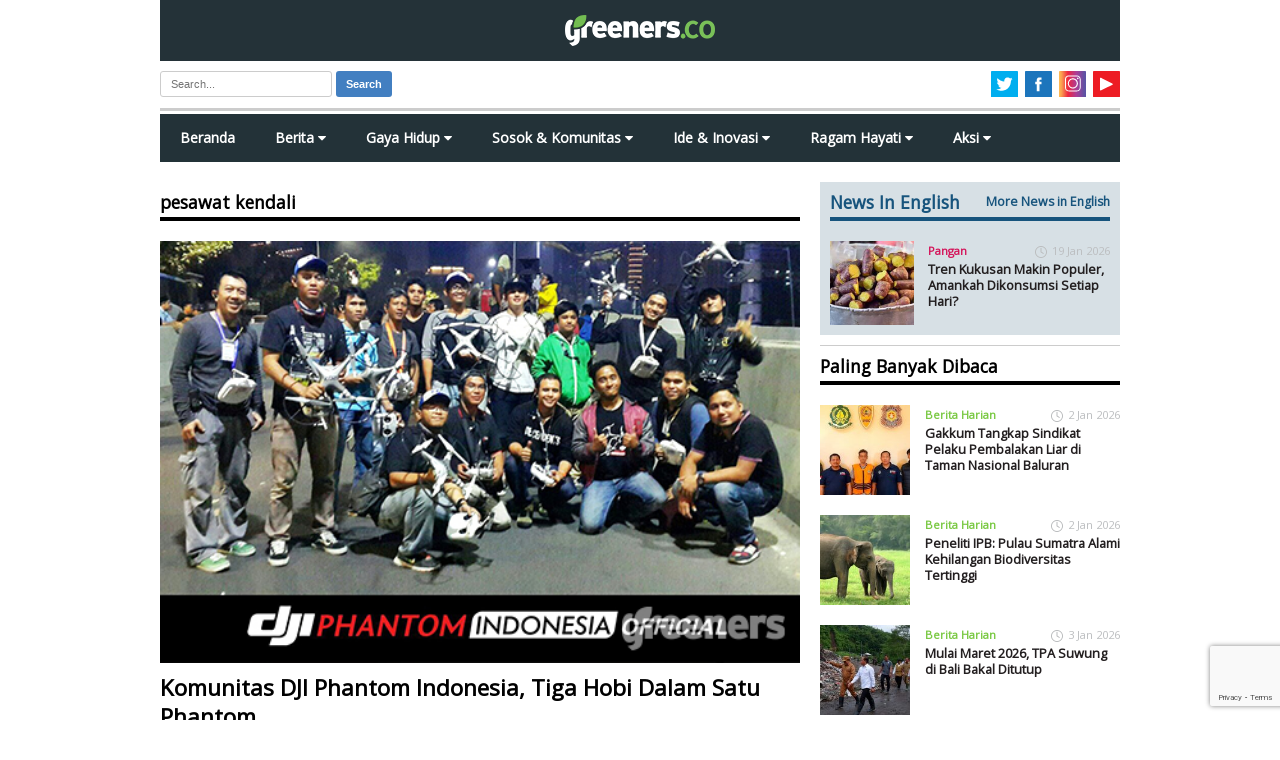

--- FILE ---
content_type: text/html; charset=UTF-8
request_url: https://www.greeners.co/tag/pesawat-kendali/
body_size: 25170
content:
<!doctype html>
<html lang="en" class="no-js">
<head><style>img.lazy{min-height:1px}</style><link rel="preload" href="https://www.greeners.co/wp-content/plugins/w3-total-cache/pub/js/lazyload.min.js" as="script">
	<meta charset="utf-8" />
	
	<meta name="viewport" content="width=device-width, initial-scale=1">
	<meta content='137117149657524' property='fb:app_id'/>
	<link rel="preconnect" href="https://fonts.googleapis.com">
	<link rel="preconnect" href="https://fonts.gstatic.com" crossorigin>
	<link href="https://fonts.googleapis.com/css2?family=Mulish:ital,wght@0,600;0,700;1,400&display=swap" rel="stylesheet">
	<link href="https://fonts.googleapis.com/css?family=Open+Sans" rel="stylesheet">	
	<link rel="stylesheet" href="https://cdnjs.cloudflare.com/ajax/libs/font-awesome/4.7.0/css/font-awesome.min.css">
	<link rel="shortcut icon" href="https://www.greeners.co/wp-content/themes/greeners19/favicon.ico" type="image/x-icon"/>
	<link rel="stylesheet" href="https://www.greeners.co/wp-content/themes/greeners19/style.css">
	<script src="https://ajax.googleapis.com/ajax/libs/jquery/1.11.2/jquery.min.js"></script>
	<script src="https://www.greeners.co/wp-content/themes/greeners19/js/modernizr.js"></script>		
			<style type="text/css">
					.heateor_sss_button_instagram span.heateor_sss_svg,a.heateor_sss_instagram span.heateor_sss_svg{background:radial-gradient(circle at 30% 107%,#fdf497 0,#fdf497 5%,#fd5949 45%,#d6249f 60%,#285aeb 90%)}
											.heateor_sss_horizontal_sharing .heateor_sss_svg,.heateor_sss_standard_follow_icons_container .heateor_sss_svg{
							color: #fff;
						border-width: 0px;
			border-style: solid;
			border-color: transparent;
		}
					.heateor_sss_horizontal_sharing .heateorSssTCBackground{
				color:#666;
			}
					.heateor_sss_horizontal_sharing span.heateor_sss_svg:hover,.heateor_sss_standard_follow_icons_container span.heateor_sss_svg:hover{
						border-color: transparent;
		}
		.heateor_sss_vertical_sharing span.heateor_sss_svg,.heateor_sss_floating_follow_icons_container span.heateor_sss_svg{
							color: #fff;
						border-width: 0px;
			border-style: solid;
			border-color: transparent;
		}
				.heateor_sss_vertical_sharing .heateorSssTCBackground{
			color:#666;
		}
						.heateor_sss_vertical_sharing span.heateor_sss_svg:hover,.heateor_sss_floating_follow_icons_container span.heateor_sss_svg:hover{
						border-color: transparent;
		}
		@media screen and (max-width:783px) {.heateor_sss_vertical_sharing{display:none!important}}		</style>
		<meta name='robots' content='index, follow, max-image-preview:large, max-snippet:-1, max-video-preview:-1' />

	<!-- This site is optimized with the Yoast SEO plugin v20.10 - https://yoast.com/wordpress/plugins/seo/ -->
	<title>pesawat kendali - Greeners.Co</title>
	<meta name="description" content="Page arsip untuk pesawat kendali" />
	<link rel="canonical" href="https://www.greeners.co/tag/pesawat-kendali/" />
	<meta property="og:locale" content="id_ID" />
	<meta property="og:type" content="article" />
	<meta property="og:title" content="pesawat kendali - Greeners.Co" />
	<meta property="og:description" content="Page arsip untuk pesawat kendali" />
	<meta property="og:url" content="https://www.greeners.co/tag/pesawat-kendali/" />
	<meta property="og:site_name" content="Greeners.Co" />
	<meta property="og:image" content="https://www.greeners.co/wp-content/uploads/2016/08/og.jpg" />
	<meta property="og:image:width" content="1200" />
	<meta property="og:image:height" content="630" />
	<meta property="og:image:type" content="image/jpeg" />
	<meta name="twitter:card" content="summary_large_image" />
	<meta name="twitter:site" content="@greeners_id" />
	<script type="application/ld+json" class="yoast-schema-graph">{"@context":"https://schema.org","@graph":[{"@type":"CollectionPage","@id":"https://www.greeners.co/tag/pesawat-kendali/","url":"https://www.greeners.co/tag/pesawat-kendali/","name":"pesawat kendali - Greeners.Co","isPartOf":{"@id":"https://www.greeners.co/#website"},"primaryImageOfPage":{"@id":"https://www.greeners.co/tag/pesawat-kendali/#primaryimage"},"image":{"@id":"https://www.greeners.co/tag/pesawat-kendali/#primaryimage"},"thumbnailUrl":"https://www.greeners.co/wp-content/uploads/2015/03/Komunitas_DJI_Phantom_Indonesia_Tiga_Hobi_Dalam_Satu_Phantom.jpg","description":"Page arsip untuk pesawat kendali","breadcrumb":{"@id":"https://www.greeners.co/tag/pesawat-kendali/#breadcrumb"},"inLanguage":"id"},{"@type":"ImageObject","inLanguage":"id","@id":"https://www.greeners.co/tag/pesawat-kendali/#primaryimage","url":"https://www.greeners.co/wp-content/uploads/2015/03/Komunitas_DJI_Phantom_Indonesia_Tiga_Hobi_Dalam_Satu_Phantom.jpg","contentUrl":"https://www.greeners.co/wp-content/uploads/2015/03/Komunitas_DJI_Phantom_Indonesia_Tiga_Hobi_Dalam_Satu_Phantom.jpg","width":500,"height":330,"caption":"Foto: dok. Komunitas DJI Phantom Indonesia"},{"@type":"BreadcrumbList","@id":"https://www.greeners.co/tag/pesawat-kendali/#breadcrumb","itemListElement":[{"@type":"ListItem","position":1,"name":"Home","item":"https://www.greeners.co/"},{"@type":"ListItem","position":2,"name":"pesawat kendali"}]},{"@type":"WebSite","@id":"https://www.greeners.co/#website","url":"https://www.greeners.co/","name":"Greeners.Co","description":"Media Online Lingkungan Hidup Indonesia","publisher":{"@id":"https://www.greeners.co/#organization"},"potentialAction":[{"@type":"SearchAction","target":{"@type":"EntryPoint","urlTemplate":"https://www.greeners.co/?s={search_term_string}"},"query-input":"required name=search_term_string"}],"inLanguage":"id"},{"@type":"Organization","@id":"https://www.greeners.co/#organization","name":"Greeners.Co","url":"https://www.greeners.co/","logo":{"@type":"ImageObject","inLanguage":"id","@id":"https://www.greeners.co/#/schema/logo/image/","url":"https://www.greeners.co/wp-content/uploads/2016/06/10444785_801287459905639_3452576123732934080_n.jpg","contentUrl":"https://www.greeners.co/wp-content/uploads/2016/06/10444785_801287459905639_3452576123732934080_n.jpg","width":417,"height":417,"caption":"Greeners.Co"},"image":{"@id":"https://www.greeners.co/#/schema/logo/image/"},"sameAs":["https://www.facebook.com/GreenersMagazine","https://twitter.com/greeners_id","https://www.instagram.com/greeners.co/","https://www.youtube.com/channel/UC0XiDCFQRjMvtl4sEYry-1Q"]}]}</script>
	<!-- / Yoast SEO plugin. -->


<link rel="alternate" type="application/rss+xml" title="Greeners.Co &raquo; pesawat kendali Umpan Tag" href="https://www.greeners.co/tag/pesawat-kendali/feed/" />
		<!-- This site uses the Google Analytics by MonsterInsights plugin v8.18 - Using Analytics tracking - https://www.monsterinsights.com/ -->
							<script src="//www.googletagmanager.com/gtag/js?id=G-1P7EJ19HBC"  data-cfasync="false" data-wpfc-render="false" type="text/javascript" async></script>
			<script data-cfasync="false" data-wpfc-render="false" type="text/javascript">
				var mi_version = '8.18';
				var mi_track_user = true;
				var mi_no_track_reason = '';
				
								var disableStrs = [
										'ga-disable-G-1P7EJ19HBC',
									];

				/* Function to detect opted out users */
				function __gtagTrackerIsOptedOut() {
					for (var index = 0; index < disableStrs.length; index++) {
						if (document.cookie.indexOf(disableStrs[index] + '=true') > -1) {
							return true;
						}
					}

					return false;
				}

				/* Disable tracking if the opt-out cookie exists. */
				if (__gtagTrackerIsOptedOut()) {
					for (var index = 0; index < disableStrs.length; index++) {
						window[disableStrs[index]] = true;
					}
				}

				/* Opt-out function */
				function __gtagTrackerOptout() {
					for (var index = 0; index < disableStrs.length; index++) {
						document.cookie = disableStrs[index] + '=true; expires=Thu, 31 Dec 2099 23:59:59 UTC; path=/';
						window[disableStrs[index]] = true;
					}
				}

				if ('undefined' === typeof gaOptout) {
					function gaOptout() {
						__gtagTrackerOptout();
					}
				}
								window.dataLayer = window.dataLayer || [];

				window.MonsterInsightsDualTracker = {
					helpers: {},
					trackers: {},
				};
				if (mi_track_user) {
					function __gtagDataLayer() {
						dataLayer.push(arguments);
					}

					function __gtagTracker(type, name, parameters) {
						if (!parameters) {
							parameters = {};
						}

						if (parameters.send_to) {
							__gtagDataLayer.apply(null, arguments);
							return;
						}

						if (type === 'event') {
														parameters.send_to = monsterinsights_frontend.v4_id;
							var hookName = name;
							if (typeof parameters['event_category'] !== 'undefined') {
								hookName = parameters['event_category'] + ':' + name;
							}

							if (typeof MonsterInsightsDualTracker.trackers[hookName] !== 'undefined') {
								MonsterInsightsDualTracker.trackers[hookName](parameters);
							} else {
								__gtagDataLayer('event', name, parameters);
							}
							
						} else {
							__gtagDataLayer.apply(null, arguments);
						}
					}

					__gtagTracker('js', new Date());
					__gtagTracker('set', {
						'developer_id.dZGIzZG': true,
											});
										__gtagTracker('config', 'G-1P7EJ19HBC', {"forceSSL":"true","link_attribution":"true"} );
															window.gtag = __gtagTracker;										(function () {
						/* https://developers.google.com/analytics/devguides/collection/analyticsjs/ */
						/* ga and __gaTracker compatibility shim. */
						var noopfn = function () {
							return null;
						};
						var newtracker = function () {
							return new Tracker();
						};
						var Tracker = function () {
							return null;
						};
						var p = Tracker.prototype;
						p.get = noopfn;
						p.set = noopfn;
						p.send = function () {
							var args = Array.prototype.slice.call(arguments);
							args.unshift('send');
							__gaTracker.apply(null, args);
						};
						var __gaTracker = function () {
							var len = arguments.length;
							if (len === 0) {
								return;
							}
							var f = arguments[len - 1];
							if (typeof f !== 'object' || f === null || typeof f.hitCallback !== 'function') {
								if ('send' === arguments[0]) {
									var hitConverted, hitObject = false, action;
									if ('event' === arguments[1]) {
										if ('undefined' !== typeof arguments[3]) {
											hitObject = {
												'eventAction': arguments[3],
												'eventCategory': arguments[2],
												'eventLabel': arguments[4],
												'value': arguments[5] ? arguments[5] : 1,
											}
										}
									}
									if ('pageview' === arguments[1]) {
										if ('undefined' !== typeof arguments[2]) {
											hitObject = {
												'eventAction': 'page_view',
												'page_path': arguments[2],
											}
										}
									}
									if (typeof arguments[2] === 'object') {
										hitObject = arguments[2];
									}
									if (typeof arguments[5] === 'object') {
										Object.assign(hitObject, arguments[5]);
									}
									if ('undefined' !== typeof arguments[1].hitType) {
										hitObject = arguments[1];
										if ('pageview' === hitObject.hitType) {
											hitObject.eventAction = 'page_view';
										}
									}
									if (hitObject) {
										action = 'timing' === arguments[1].hitType ? 'timing_complete' : hitObject.eventAction;
										hitConverted = mapArgs(hitObject);
										__gtagTracker('event', action, hitConverted);
									}
								}
								return;
							}

							function mapArgs(args) {
								var arg, hit = {};
								var gaMap = {
									'eventCategory': 'event_category',
									'eventAction': 'event_action',
									'eventLabel': 'event_label',
									'eventValue': 'event_value',
									'nonInteraction': 'non_interaction',
									'timingCategory': 'event_category',
									'timingVar': 'name',
									'timingValue': 'value',
									'timingLabel': 'event_label',
									'page': 'page_path',
									'location': 'page_location',
									'title': 'page_title',
								};
								for (arg in args) {
																		if (!(!args.hasOwnProperty(arg) || !gaMap.hasOwnProperty(arg))) {
										hit[gaMap[arg]] = args[arg];
									} else {
										hit[arg] = args[arg];
									}
								}
								return hit;
							}

							try {
								f.hitCallback();
							} catch (ex) {
							}
						};
						__gaTracker.create = newtracker;
						__gaTracker.getByName = newtracker;
						__gaTracker.getAll = function () {
							return [];
						};
						__gaTracker.remove = noopfn;
						__gaTracker.loaded = true;
						window['__gaTracker'] = __gaTracker;
					})();
									} else {
										console.log("");
					(function () {
						function __gtagTracker() {
							return null;
						}

						window['__gtagTracker'] = __gtagTracker;
						window['gtag'] = __gtagTracker;
					})();
									}
			</script>
				<!-- / Google Analytics by MonsterInsights -->
		<link rel='stylesheet' id='sbi_styles-css' href='https://www.greeners.co/wp-content/plugins/instagram-feed/css/sbi-styles.min.css?ver=6.1.6' type='text/css' media='all' />
<link rel='stylesheet' id='wp-block-library-css' href='https://www.greeners.co/wp-includes/css/dist/block-library/style.min.css?ver=5aa93afb2653c7feea315ba367b954b6' type='text/css' media='all' />
<style id='classic-theme-styles-inline-css' type='text/css'>
/*! This file is auto-generated */
.wp-block-button__link{color:#fff;background-color:#32373c;border-radius:9999px;box-shadow:none;text-decoration:none;padding:calc(.667em + 2px) calc(1.333em + 2px);font-size:1.125em}.wp-block-file__button{background:#32373c;color:#fff;text-decoration:none}
</style>
<style id='global-styles-inline-css' type='text/css'>
body{--wp--preset--color--black: #000000;--wp--preset--color--cyan-bluish-gray: #abb8c3;--wp--preset--color--white: #ffffff;--wp--preset--color--pale-pink: #f78da7;--wp--preset--color--vivid-red: #cf2e2e;--wp--preset--color--luminous-vivid-orange: #ff6900;--wp--preset--color--luminous-vivid-amber: #fcb900;--wp--preset--color--light-green-cyan: #7bdcb5;--wp--preset--color--vivid-green-cyan: #00d084;--wp--preset--color--pale-cyan-blue: #8ed1fc;--wp--preset--color--vivid-cyan-blue: #0693e3;--wp--preset--color--vivid-purple: #9b51e0;--wp--preset--gradient--vivid-cyan-blue-to-vivid-purple: linear-gradient(135deg,rgba(6,147,227,1) 0%,rgb(155,81,224) 100%);--wp--preset--gradient--light-green-cyan-to-vivid-green-cyan: linear-gradient(135deg,rgb(122,220,180) 0%,rgb(0,208,130) 100%);--wp--preset--gradient--luminous-vivid-amber-to-luminous-vivid-orange: linear-gradient(135deg,rgba(252,185,0,1) 0%,rgba(255,105,0,1) 100%);--wp--preset--gradient--luminous-vivid-orange-to-vivid-red: linear-gradient(135deg,rgba(255,105,0,1) 0%,rgb(207,46,46) 100%);--wp--preset--gradient--very-light-gray-to-cyan-bluish-gray: linear-gradient(135deg,rgb(238,238,238) 0%,rgb(169,184,195) 100%);--wp--preset--gradient--cool-to-warm-spectrum: linear-gradient(135deg,rgb(74,234,220) 0%,rgb(151,120,209) 20%,rgb(207,42,186) 40%,rgb(238,44,130) 60%,rgb(251,105,98) 80%,rgb(254,248,76) 100%);--wp--preset--gradient--blush-light-purple: linear-gradient(135deg,rgb(255,206,236) 0%,rgb(152,150,240) 100%);--wp--preset--gradient--blush-bordeaux: linear-gradient(135deg,rgb(254,205,165) 0%,rgb(254,45,45) 50%,rgb(107,0,62) 100%);--wp--preset--gradient--luminous-dusk: linear-gradient(135deg,rgb(255,203,112) 0%,rgb(199,81,192) 50%,rgb(65,88,208) 100%);--wp--preset--gradient--pale-ocean: linear-gradient(135deg,rgb(255,245,203) 0%,rgb(182,227,212) 50%,rgb(51,167,181) 100%);--wp--preset--gradient--electric-grass: linear-gradient(135deg,rgb(202,248,128) 0%,rgb(113,206,126) 100%);--wp--preset--gradient--midnight: linear-gradient(135deg,rgb(2,3,129) 0%,rgb(40,116,252) 100%);--wp--preset--font-size--small: 13px;--wp--preset--font-size--medium: 20px;--wp--preset--font-size--large: 36px;--wp--preset--font-size--x-large: 42px;--wp--preset--spacing--20: 0.44rem;--wp--preset--spacing--30: 0.67rem;--wp--preset--spacing--40: 1rem;--wp--preset--spacing--50: 1.5rem;--wp--preset--spacing--60: 2.25rem;--wp--preset--spacing--70: 3.38rem;--wp--preset--spacing--80: 5.06rem;--wp--preset--shadow--natural: 6px 6px 9px rgba(0, 0, 0, 0.2);--wp--preset--shadow--deep: 12px 12px 50px rgba(0, 0, 0, 0.4);--wp--preset--shadow--sharp: 6px 6px 0px rgba(0, 0, 0, 0.2);--wp--preset--shadow--outlined: 6px 6px 0px -3px rgba(255, 255, 255, 1), 6px 6px rgba(0, 0, 0, 1);--wp--preset--shadow--crisp: 6px 6px 0px rgba(0, 0, 0, 1);}:where(.is-layout-flex){gap: 0.5em;}:where(.is-layout-grid){gap: 0.5em;}body .is-layout-flow > .alignleft{float: left;margin-inline-start: 0;margin-inline-end: 2em;}body .is-layout-flow > .alignright{float: right;margin-inline-start: 2em;margin-inline-end: 0;}body .is-layout-flow > .aligncenter{margin-left: auto !important;margin-right: auto !important;}body .is-layout-constrained > .alignleft{float: left;margin-inline-start: 0;margin-inline-end: 2em;}body .is-layout-constrained > .alignright{float: right;margin-inline-start: 2em;margin-inline-end: 0;}body .is-layout-constrained > .aligncenter{margin-left: auto !important;margin-right: auto !important;}body .is-layout-constrained > :where(:not(.alignleft):not(.alignright):not(.alignfull)){max-width: var(--wp--style--global--content-size);margin-left: auto !important;margin-right: auto !important;}body .is-layout-constrained > .alignwide{max-width: var(--wp--style--global--wide-size);}body .is-layout-flex{display: flex;}body .is-layout-flex{flex-wrap: wrap;align-items: center;}body .is-layout-flex > *{margin: 0;}body .is-layout-grid{display: grid;}body .is-layout-grid > *{margin: 0;}:where(.wp-block-columns.is-layout-flex){gap: 2em;}:where(.wp-block-columns.is-layout-grid){gap: 2em;}:where(.wp-block-post-template.is-layout-flex){gap: 1.25em;}:where(.wp-block-post-template.is-layout-grid){gap: 1.25em;}.has-black-color{color: var(--wp--preset--color--black) !important;}.has-cyan-bluish-gray-color{color: var(--wp--preset--color--cyan-bluish-gray) !important;}.has-white-color{color: var(--wp--preset--color--white) !important;}.has-pale-pink-color{color: var(--wp--preset--color--pale-pink) !important;}.has-vivid-red-color{color: var(--wp--preset--color--vivid-red) !important;}.has-luminous-vivid-orange-color{color: var(--wp--preset--color--luminous-vivid-orange) !important;}.has-luminous-vivid-amber-color{color: var(--wp--preset--color--luminous-vivid-amber) !important;}.has-light-green-cyan-color{color: var(--wp--preset--color--light-green-cyan) !important;}.has-vivid-green-cyan-color{color: var(--wp--preset--color--vivid-green-cyan) !important;}.has-pale-cyan-blue-color{color: var(--wp--preset--color--pale-cyan-blue) !important;}.has-vivid-cyan-blue-color{color: var(--wp--preset--color--vivid-cyan-blue) !important;}.has-vivid-purple-color{color: var(--wp--preset--color--vivid-purple) !important;}.has-black-background-color{background-color: var(--wp--preset--color--black) !important;}.has-cyan-bluish-gray-background-color{background-color: var(--wp--preset--color--cyan-bluish-gray) !important;}.has-white-background-color{background-color: var(--wp--preset--color--white) !important;}.has-pale-pink-background-color{background-color: var(--wp--preset--color--pale-pink) !important;}.has-vivid-red-background-color{background-color: var(--wp--preset--color--vivid-red) !important;}.has-luminous-vivid-orange-background-color{background-color: var(--wp--preset--color--luminous-vivid-orange) !important;}.has-luminous-vivid-amber-background-color{background-color: var(--wp--preset--color--luminous-vivid-amber) !important;}.has-light-green-cyan-background-color{background-color: var(--wp--preset--color--light-green-cyan) !important;}.has-vivid-green-cyan-background-color{background-color: var(--wp--preset--color--vivid-green-cyan) !important;}.has-pale-cyan-blue-background-color{background-color: var(--wp--preset--color--pale-cyan-blue) !important;}.has-vivid-cyan-blue-background-color{background-color: var(--wp--preset--color--vivid-cyan-blue) !important;}.has-vivid-purple-background-color{background-color: var(--wp--preset--color--vivid-purple) !important;}.has-black-border-color{border-color: var(--wp--preset--color--black) !important;}.has-cyan-bluish-gray-border-color{border-color: var(--wp--preset--color--cyan-bluish-gray) !important;}.has-white-border-color{border-color: var(--wp--preset--color--white) !important;}.has-pale-pink-border-color{border-color: var(--wp--preset--color--pale-pink) !important;}.has-vivid-red-border-color{border-color: var(--wp--preset--color--vivid-red) !important;}.has-luminous-vivid-orange-border-color{border-color: var(--wp--preset--color--luminous-vivid-orange) !important;}.has-luminous-vivid-amber-border-color{border-color: var(--wp--preset--color--luminous-vivid-amber) !important;}.has-light-green-cyan-border-color{border-color: var(--wp--preset--color--light-green-cyan) !important;}.has-vivid-green-cyan-border-color{border-color: var(--wp--preset--color--vivid-green-cyan) !important;}.has-pale-cyan-blue-border-color{border-color: var(--wp--preset--color--pale-cyan-blue) !important;}.has-vivid-cyan-blue-border-color{border-color: var(--wp--preset--color--vivid-cyan-blue) !important;}.has-vivid-purple-border-color{border-color: var(--wp--preset--color--vivid-purple) !important;}.has-vivid-cyan-blue-to-vivid-purple-gradient-background{background: var(--wp--preset--gradient--vivid-cyan-blue-to-vivid-purple) !important;}.has-light-green-cyan-to-vivid-green-cyan-gradient-background{background: var(--wp--preset--gradient--light-green-cyan-to-vivid-green-cyan) !important;}.has-luminous-vivid-amber-to-luminous-vivid-orange-gradient-background{background: var(--wp--preset--gradient--luminous-vivid-amber-to-luminous-vivid-orange) !important;}.has-luminous-vivid-orange-to-vivid-red-gradient-background{background: var(--wp--preset--gradient--luminous-vivid-orange-to-vivid-red) !important;}.has-very-light-gray-to-cyan-bluish-gray-gradient-background{background: var(--wp--preset--gradient--very-light-gray-to-cyan-bluish-gray) !important;}.has-cool-to-warm-spectrum-gradient-background{background: var(--wp--preset--gradient--cool-to-warm-spectrum) !important;}.has-blush-light-purple-gradient-background{background: var(--wp--preset--gradient--blush-light-purple) !important;}.has-blush-bordeaux-gradient-background{background: var(--wp--preset--gradient--blush-bordeaux) !important;}.has-luminous-dusk-gradient-background{background: var(--wp--preset--gradient--luminous-dusk) !important;}.has-pale-ocean-gradient-background{background: var(--wp--preset--gradient--pale-ocean) !important;}.has-electric-grass-gradient-background{background: var(--wp--preset--gradient--electric-grass) !important;}.has-midnight-gradient-background{background: var(--wp--preset--gradient--midnight) !important;}.has-small-font-size{font-size: var(--wp--preset--font-size--small) !important;}.has-medium-font-size{font-size: var(--wp--preset--font-size--medium) !important;}.has-large-font-size{font-size: var(--wp--preset--font-size--large) !important;}.has-x-large-font-size{font-size: var(--wp--preset--font-size--x-large) !important;}
.wp-block-navigation a:where(:not(.wp-element-button)){color: inherit;}
:where(.wp-block-post-template.is-layout-flex){gap: 1.25em;}:where(.wp-block-post-template.is-layout-grid){gap: 1.25em;}
:where(.wp-block-columns.is-layout-flex){gap: 2em;}:where(.wp-block-columns.is-layout-grid){gap: 2em;}
.wp-block-pullquote{font-size: 1.5em;line-height: 1.6;}
</style>
<link rel='stylesheet' id='contact-form-7-css' href='https://www.greeners.co/wp-content/plugins/contact-form-7/includes/css/styles.css?ver=5.7.7' type='text/css' media='all' />
<link rel='stylesheet' id='ppress-frontend-css' href='https://www.greeners.co/wp-content/plugins/wp-user-avatar/assets/css/frontend.min.css?ver=4.11.0' type='text/css' media='all' />
<link rel='stylesheet' id='ppress-flatpickr-css' href='https://www.greeners.co/wp-content/plugins/wp-user-avatar/assets/flatpickr/flatpickr.min.css?ver=4.11.0' type='text/css' media='all' />
<link rel='stylesheet' id='ppress-select2-css' href='https://www.greeners.co/wp-content/plugins/wp-user-avatar/assets/select2/select2.min.css?ver=5aa93afb2653c7feea315ba367b954b6' type='text/css' media='all' />
<link rel='stylesheet' id='wp-pagenavi-css' href='https://www.greeners.co/wp-content/plugins/wp-pagenavi/pagenavi-css.css?ver=2.70' type='text/css' media='all' />
<link rel='stylesheet' id='heateor_sss_frontend_css-css' href='https://www.greeners.co/wp-content/plugins/sassy-social-share/public/css/sassy-social-share-public.css?ver=3.3.52' type='text/css' media='all' />
<script type='text/javascript' src='https://www.greeners.co/wp-content/plugins/google-analytics-for-wordpress/assets/js/frontend-gtag.min.js?ver=8.18' id='monsterinsights-frontend-script-js'></script>
<script data-cfasync="false" data-wpfc-render="false" type="text/javascript" id='monsterinsights-frontend-script-js-extra'>/* <![CDATA[ */
var monsterinsights_frontend = {"js_events_tracking":"true","download_extensions":"doc,pdf,ppt,zip,xls,docx,pptx,xlsx","inbound_paths":"[{\"path\":\"\\\/go\\\/\",\"label\":\"affiliate\"},{\"path\":\"\\\/recommend\\\/\",\"label\":\"affiliate\"}]","home_url":"https:\/\/www.greeners.co","hash_tracking":"false","v4_id":"G-1P7EJ19HBC"};/* ]]> */
</script>
<script type='text/javascript' src='https://www.greeners.co/wp-includes/js/jquery/jquery.min.js?ver=3.7.0' id='jquery-core-js'></script>
<script type='text/javascript' src='https://www.greeners.co/wp-includes/js/jquery/jquery-migrate.min.js?ver=3.4.1' id='jquery-migrate-js'></script>
<script type='text/javascript' src='https://www.greeners.co/wp-content/plugins/wp-user-avatar/assets/flatpickr/flatpickr.min.js?ver=4.11.0' id='ppress-flatpickr-js'></script>
<script type='text/javascript' src='https://www.greeners.co/wp-content/plugins/wp-user-avatar/assets/select2/select2.min.js?ver=4.11.0' id='ppress-select2-js'></script>
<script id="heateor_sss_sharing_js-js-before" type="text/javascript">
function heateorSssLoadEvent(e) {var t=window.onload;if (typeof window.onload!="function") {window.onload=e}else{window.onload=function() {t();e()}}};	var heateorSssSharingAjaxUrl = 'https://www.greeners.co/wp-admin/admin-ajax.php', heateorSssCloseIconPath = 'https://www.greeners.co/wp-content/plugins/sassy-social-share/public/../images/close.png', heateorSssPluginIconPath = 'https://www.greeners.co/wp-content/plugins/sassy-social-share/public/../images/logo.png', heateorSssHorizontalSharingCountEnable = 0, heateorSssVerticalSharingCountEnable = 0, heateorSssSharingOffset = -10; var heateorSssMobileStickySharingEnabled = 0;var heateorSssCopyLinkMessage = "Link copied.";var heateorSssUrlCountFetched = [], heateorSssSharesText = 'Shares', heateorSssShareText = 'Share';function heateorSssPopup(e) {window.open(e,"popUpWindow","height=400,width=600,left=400,top=100,resizable,scrollbars,toolbar=0,personalbar=0,menubar=no,location=no,directories=no,status")}
</script>
<script type='text/javascript' src='https://www.greeners.co/wp-content/plugins/sassy-social-share/public/js/sassy-social-share-public.js?ver=3.3.52' id='heateor_sss_sharing_js-js'></script>
<link rel="https://api.w.org/" href="https://www.greeners.co/wp-json/" /><link rel="alternate" type="application/json" href="https://www.greeners.co/wp-json/wp/v2/tags/6206" />	<!--[if lt IE 9]>
		<script src="https://html5shim.googlecode.com/svn/trunk/html5.js"></script>
	<![endif]-->
	<!--[if lt IE 9]>
		<script src="https://css3-mediaqueries-js.googlecode.com/svn/trunk/css3-mediaqueries.js"></script>
	<![endif]-->
</head>
<body data-rsssl=1>
<script>
  window.fbAsyncInit = function() {
    FB.init({
      appId      : '137117149657524',
      xfbml      : true,
      version    : 'v2.12'
    });
    FB.AppEvents.logPageView();
  };

  (function(d, s, id){
     var js, fjs = d.getElementsByTagName(s)[0];
     if (d.getElementById(id)) {return;}
     js = d.createElement(s); js.id = id;
     js.src = "https://connect.facebook.net/en_US/sdk.js";
     fjs.parentNode.insertBefore(js, fjs);
   }(document, 'script', 'facebook-jssdk'));
</script>
<div id="main-wrapper">
<div id="wrapper">
	<header id="main-header" >		
		<div class="logo-wrap">
			<a href="https://www.greeners.co"><img class="lazy" id="main-logo" alt="Greeners.co" src="data:image/svg+xml,%3Csvg%20xmlns='http://www.w3.org/2000/svg'%20viewBox='0%200%201%201'%3E%3C/svg%3E" data-src="https://www.greeners.co/wp-content/themes/greeners19/images/greeners-logo.png" /></a>
			<div class="container menu-mobile" onclick="myFunction(this)">
			  <div class="bar1"></div>
			  <div class="bar2"></div>
			  <div class="bar3"></div>
			</div>
		</div>		
		<div class="header-tools">			
			<div class="search-form">				
				<form class="form-wrapper cf" action="https://www.greeners.co" method="get">
	
	<input type="text" value="" name="s" id="s" placeholder="Search..." required>	
	<button type="submit">Search</button>
</form>			</div>
			<ul class="social-tools-atas">
				<li><a href="https://www.youtube.com/channel/UC0XiDCFQRjMvtl4sEYry-1Q" class="youtube" target="_blank"><img class="lazy" src="data:image/svg+xml,%3Csvg%20xmlns='http://www.w3.org/2000/svg'%20viewBox='0%200%201%201'%3E%3C/svg%3E" data-src="https://www.greeners.co/wp-content/themes/greeners19/images/youtube.svg" alt="youtube" /></a></li>				
				<li><a href="http://instagram.com/greeners.co" class="instagram" target="_blank"><img class="lazy" src="data:image/svg+xml,%3Csvg%20xmlns='http://www.w3.org/2000/svg'%20viewBox='0%200%201%201'%3E%3C/svg%3E" data-src="https://www.greeners.co/wp-content/themes/greeners19/images/instagram.svg" alt="instagram" /></a></li>
				<li><a href="https://www.facebook.com/GreenersMagazine" class="facebook" target="_blank"><img class="lazy" src="data:image/svg+xml,%3Csvg%20xmlns='http://www.w3.org/2000/svg'%20viewBox='0%200%201%201'%3E%3C/svg%3E" data-src="https://www.greeners.co/wp-content/themes/greeners19/images/facebook.svg" alt="facebook" /></a></li>
				<li><a href="https://twitter.com/Greeners_ID" class="twitter" target="_blank"><img class="lazy" src="data:image/svg+xml,%3Csvg%20xmlns='http://www.w3.org/2000/svg'%20viewBox='0%200%201%201'%3E%3C/svg%3E" data-src="https://www.greeners.co/wp-content/themes/greeners19/images/twitter.svg" alt="twitter" /></a></li>					
			</ul>
		</div>		
		<ul class="cd-accordion-menu animated">
			<li><a href="https://www.greeners.co">Home</a></li>
			<li class="has-children">
				<input type="checkbox" name ="group-1" id="group-1">
				<label for="group-1">Berita</label>
				<ul>
					<li><a href="https://www.greeners.co/berita/category/berita-harian/">Berita Harian</a></li>
					<li><a href="https://www.greeners.co/berita/category/editorial/">Editorial</a></li>
					<li><a href="https://www.greeners.co/english/">News In English</a></li>
				</ul>
			</li>
			<li class="has-children">
				<input type="checkbox" name ="group-2" id="group-2">
				<label for="group-2">Gaya Hidup</label>
				<ul>
					<li><a href="https://www.greeners.co/gaya-hidup/category/famous-opinion/">Famous Opinion</a></li>
					<li><a href="https://www.greeners.co/gaya-hidup/category/mode/">Mode</a></li>
					<li><a href="https://www.greeners.co/gaya-hidup/category/sehat/">Sehat</a></li>
					<li><a href="https://www.greeners.co/gaya-hidup/category/ulasan/">Ulasan</a></li>
					<li><a href="https://www.greeners.co/gaya-hidup/category/tips/">Tips</a></li>
					<li><a href="https://www.greeners.co/komenkamu/">Komen Kamu</a></li>
				</ul>
			</li>
			<li class="has-children">
				<input type="checkbox" name ="group-3" id="group-3">
				<label for="group-3">Sosok & Komunitas</label>
				<ul>
					<li><a href="https://www.greeners.co/sosok-komunitas/category/sosok/">Sosok</a></li>
					<li><a href="https://www.greeners.co/sosok-komunitas/category/komunitas/">Komunitas</a></li>					
				</ul>
			</li>
			<li><a href="https://www.greeners.co/ide-inovasi/">Ide & Inovasi</a></li>		
			<li class="has-children">
				<input type="checkbox" name ="group-5" id="group-5">
				<label for="group-5">Ragam Hayati</label>			
				<ul>
					<li><a href="https://www.greeners.co/flora-fauna/category/flora/">Flora</a></li>
					<li><a href="https://www.greeners.co/flora-fauna/category/fauna/">Fauna</a></li>
					<li><a href="https://www.greeners.co/flora-fauna/category/fungi/">Fungi</a></li>
				</ul>			
			</li>		
			<li><a href="https://www.greeners.co/aksi/">Aksi</a></li>
			<li><a href="https://www.greeners.co/about/">About Us</a></li>
		</ul> <!-- cd-accordion-menu -->		
		<!-- main-navigation -->
		<div class="navbar show-web">
		  <a class="beranda" href="https://www.greeners.co">Beranda</a>
		  <div class="dropdown">
			<a href="https://www.greeners.co/berita/" class="dropbtn">Berita
			  <i class="fa fa-caret-down"></i>
			</a>
			<div class="dropdown-content">
				<div class="submenu-wrap sub-menu-berita">				  
					<div class="column">
					  <a href="https://www.greeners.co/berita/category/berita-harian/">Berita Harian</a>
					  <a href="https://www.greeners.co/berita/category/editorial/">Editorial</a>
					  <a href="https://www.greeners.co/english/">News in English</a>
					</div>					
					<div class="list-wrapper">
																									
							<article class="post-48010 grn_gaya_hidup type-grn_gaya_hidup status-publish has-post-thumbnail hentry tag-makanan-kukus tag-nutrisi-dan-gizi tag-pangan-lokal tag-pola-makan-sehat grn_gaya_hidup_category-pangan" >
								<a href="https://www.greeners.co/gaya-hidup/tren-kukusan-makin-populer-amankah-dikonsumsi-setiap-hari/" title="Tren Kukusan Makin Populer, Amankah Dikonsumsi Setiap Hari?" ><img width="130" height="85" src="data:image/svg+xml,%3Csvg%20xmlns='http://www.w3.org/2000/svg'%20viewBox='0%200%20130%2085'%3E%3C/svg%3E" data-src="https://www.greeners.co/wp-content/uploads/2026/01/1-2026-01-19T123518.178-130x85.jpg" class="attachment-archive size-archive wp-post-image lazy" alt="Ilustrasi kukusan. Foto: Freepik" decoding="async" data-srcset="https://www.greeners.co/wp-content/uploads/2026/01/1-2026-01-19T123518.178-130x85.jpg 130w, https://www.greeners.co/wp-content/uploads/2026/01/1-2026-01-19T123518.178-300x198.jpg 300w" data-sizes="(max-width: 130px) 100vw, 130px" /></a>
								<div class="category-time-container">
									<div class="category-entry">			<a href="https://www.greeners.co/gaya-hidup/category/pangan/" class="grn-gaya">
			Pangan		</a>
	</div>									
								</div>
								<div class="title"><a href="https://www.greeners.co/gaya-hidup/tren-kukusan-makin-populer-amankah-dikonsumsi-setiap-hari/" title="Tren Kukusan Makin Populer, Amankah Dikonsumsi Setiap Hari?" >Tren Kukusan Makin Populer, Amankah Dikonsumsi Setiap Hari?</a></div>
							</article>
																			
							<article class="post-48011 grn_berita type-grn_berita status-publish has-post-thumbnail hentry tag-bahaya-sinkhole tag-batugamping tag-fenomena-geologi tag-sinkhole grn_berita_category-berita-harian" >
								<a href="https://www.greeners.co/berita/peneliti-brin-ingatkan-bahaya-sinkhole-di-wilayah-batugamping/" title="Peneliti BRIN Ingatkan Bahaya Sinkhole di Wilayah Batugamping" ><img width="130" height="85" src="data:image/svg+xml,%3Csvg%20xmlns='http://www.w3.org/2000/svg'%20viewBox='0%200%20130%2085'%3E%3C/svg%3E" data-src="https://www.greeners.co/wp-content/uploads/2026/01/1-2026-01-19T122116.962-130x85.jpg" class="attachment-archive size-archive wp-post-image lazy" alt="Ilustrasi Sinkhole. Foto: Freepik" decoding="async" data-srcset="https://www.greeners.co/wp-content/uploads/2026/01/1-2026-01-19T122116.962-130x85.jpg 130w, https://www.greeners.co/wp-content/uploads/2026/01/1-2026-01-19T122116.962-300x198.jpg 300w" data-sizes="(max-width: 130px) 100vw, 130px" /></a>
								<div class="category-time-container">
									<div class="category-entry">			<a href="https://www.greeners.co/berita/category/berita-harian/" class="grn-berita">
			Berita Harian		</a>
	</div>									
								</div>
								<div class="title"><a href="https://www.greeners.co/berita/peneliti-brin-ingatkan-bahaya-sinkhole-di-wilayah-batugamping/" title="Peneliti BRIN Ingatkan Bahaya Sinkhole di Wilayah Batugamping" >Peneliti BRIN Ingatkan Bahaya Sinkhole di Wilayah Batugamping</a></div>
							</article>
																			
							<article class="post-48003 grn_berita type-grn_berita status-publish has-post-thumbnail hentry tag-banjir-aceh tag-bencana-ekologis tag-das-jambo-aye tag-kerusakan-das-jambo-aye tag-tata-kelola-lingkungan tag-walhi grn_berita_category-berita-harian" >
								<a href="https://www.greeners.co/berita/walhi-sebut-banjir-aceh-imbas-kerusakan-das-jambo-aye/" title="Walhi Sebut Banjir Aceh Imbas Kerusakan DAS Jambo Aye" ><img width="130" height="85" src="data:image/svg+xml,%3Csvg%20xmlns='http://www.w3.org/2000/svg'%20viewBox='0%200%20130%2085'%3E%3C/svg%3E" data-src="https://www.greeners.co/wp-content/uploads/2026/01/IMG-20260117-WA0027-130x85.jpg" class="attachment-archive size-archive wp-post-image lazy" alt="Walhi sebut banjir Aceh imbas kerusakan DAS Jambo Aye. Foto: Pemkab Bener Meriah" decoding="async" data-srcset="https://www.greeners.co/wp-content/uploads/2026/01/IMG-20260117-WA0027-130x85.jpg 130w, https://www.greeners.co/wp-content/uploads/2026/01/IMG-20260117-WA0027-300x198.jpg 300w" data-sizes="(max-width: 130px) 100vw, 130px" /></a>
								<div class="category-time-container">
									<div class="category-entry">			<a href="https://www.greeners.co/berita/category/berita-harian/" class="grn-berita">
			Berita Harian		</a>
	</div>									
								</div>
								<div class="title"><a href="https://www.greeners.co/berita/walhi-sebut-banjir-aceh-imbas-kerusakan-das-jambo-aye/" title="Walhi Sebut Banjir Aceh Imbas Kerusakan DAS Jambo Aye" >Walhi Sebut Banjir Aceh Imbas Kerusakan DAS Jambo Aye</a></div>
							</article>
																			
							<article class="post-48002 grn_aksi type-grn_aksi status-publish has-post-thumbnail hentry tag-brin tag-cooler-box tag-inovasi-kapal-listrik tag-kapal-listrik tag-kapal-nelayan tag-kapal-tenaga-surya tag-undp" >
								<a href="https://www.greeners.co/aksi/dukung-nelayan-brin-undp-luncurkan-kapal-listrik-bertenaga-surya/" title="Dukung Nelayan, BRIN-UNDP Luncurkan Kapal Listrik Bertenaga Surya" ><img width="130" height="85" src="data:image/svg+xml,%3Csvg%20xmlns='http://www.w3.org/2000/svg'%20viewBox='0%200%20130%2085'%3E%3C/svg%3E" data-src="https://www.greeners.co/wp-content/uploads/2026/01/1-2026-01-15T121826.564-130x85.jpg" class="attachment-archive size-archive wp-post-image lazy" alt="Kapal listrik bertenaga surya. Foto: BRIN" decoding="async" data-srcset="https://www.greeners.co/wp-content/uploads/2026/01/1-2026-01-15T121826.564-130x85.jpg 130w, https://www.greeners.co/wp-content/uploads/2026/01/1-2026-01-15T121826.564-300x198.jpg 300w" data-sizes="(max-width: 130px) 100vw, 130px" /></a>
								<div class="category-time-container">
									<div class="category-entry">		<a href="https://www.greeners.co/aksi/" class="grn-aksi">
	Aksi</a>
	</div>									
								</div>
								<div class="title"><a href="https://www.greeners.co/aksi/dukung-nelayan-brin-undp-luncurkan-kapal-listrik-bertenaga-surya/" title="Dukung Nelayan, BRIN-UNDP Luncurkan Kapal Listrik Bertenaga Surya" >Dukung Nelayan, BRIN-UNDP Luncurkan Kapal Listrik Bertenaga Surya</a></div>
							</article>
																			
							<article class="post-48001 grn_berita type-grn_berita status-publish has-post-thumbnail hentry tag-hari-gerakan-satu-juta-pohon tag-manfaat-pohon tag-penanaman-pohon tag-peran-pohon tag-urban-farming grn_berita_category-berita-harian" >
								<a href="https://www.greeners.co/berita/barengi-semangat-menanam-pohon-dengan-literasi-dan-penguatan-kebijakan/" title="Barengi Semangat Menanam Pohon dengan Literasi dan Penguatan Kebijakan" ><img width="130" height="85" src="data:image/svg+xml,%3Csvg%20xmlns='http://www.w3.org/2000/svg'%20viewBox='0%200%20130%2085'%3E%3C/svg%3E" data-src="https://www.greeners.co/wp-content/uploads/2026/01/1-2026-01-15T120207.663-130x85.jpg" class="attachment-archive size-archive wp-post-image lazy" alt="Ilustrasi semangat menanam pohon. Foto: Freepik" decoding="async" data-srcset="https://www.greeners.co/wp-content/uploads/2026/01/1-2026-01-15T120207.663-130x85.jpg 130w, https://www.greeners.co/wp-content/uploads/2026/01/1-2026-01-15T120207.663-300x198.jpg 300w" data-sizes="(max-width: 130px) 100vw, 130px" /></a>
								<div class="category-time-container">
									<div class="category-entry">			<a href="https://www.greeners.co/berita/category/berita-harian/" class="grn-berita">
			Berita Harian		</a>
	</div>									
								</div>
								<div class="title"><a href="https://www.greeners.co/berita/barengi-semangat-menanam-pohon-dengan-literasi-dan-penguatan-kebijakan/" title="Barengi Semangat Menanam Pohon dengan Literasi dan Penguatan Kebijakan" >Barengi Semangat Menanam Pohon dengan Literasi dan Penguatan Kebijakan</a></div>
							</article>
										
											</div>				  
				</div>
			</div>
		  </div>
		  <div class="dropdown">
			<a href="https://www.greeners.co/gaya-hidup/" class="dropbtn gaya-hidup">Gaya Hidup
			  <i class="fa fa-caret-down"></i>
			</a>
			<div class="dropdown-content">
				<div class="submenu-wrap submenu-gaya">				 
					<div class="column">			
					  <a href="https://www.greeners.co/gaya-hidup/category/famous-opinion/">Famous Opinion</a>
					  <a href="https://www.greeners.co/gaya-hidup/category/mode/">Mode</a>
					  <a href="https://www.greeners.co/gaya-hidup/category/sehat/">Sehat</a>
					  <a href="https://www.greeners.co/gaya-hidup/category/ulasan/">Ulasan</a>
					  <a href="https://www.greeners.co/gaya-hidup/category/tips/">Tips</a>
					  <a href="https://www.greeners.co/komenkamu/">Komen Kamu</a>
					</div>
					<div class="list-wrapper">
																									
							<article class="post-48010 grn_gaya_hidup type-grn_gaya_hidup status-publish has-post-thumbnail hentry tag-makanan-kukus tag-nutrisi-dan-gizi tag-pangan-lokal tag-pola-makan-sehat grn_gaya_hidup_category-pangan" >
								<a href="https://www.greeners.co/gaya-hidup/tren-kukusan-makin-populer-amankah-dikonsumsi-setiap-hari/" title="Tren Kukusan Makin Populer, Amankah Dikonsumsi Setiap Hari?" ><img width="130" height="85" src="data:image/svg+xml,%3Csvg%20xmlns='http://www.w3.org/2000/svg'%20viewBox='0%200%20130%2085'%3E%3C/svg%3E" data-src="https://www.greeners.co/wp-content/uploads/2026/01/1-2026-01-19T123518.178-130x85.jpg" class="attachment-archive size-archive wp-post-image lazy" alt="Ilustrasi kukusan. Foto: Freepik" decoding="async" data-srcset="https://www.greeners.co/wp-content/uploads/2026/01/1-2026-01-19T123518.178-130x85.jpg 130w, https://www.greeners.co/wp-content/uploads/2026/01/1-2026-01-19T123518.178-300x198.jpg 300w" data-sizes="(max-width: 130px) 100vw, 130px" /></a>
								<div class="category-time-container">
									<div class="category-entry">			<a href="https://www.greeners.co/gaya-hidup/category/pangan/" class="grn-gaya">
			Pangan		</a>
	</div>									
								</div>
								<div class="title"><a href="https://www.greeners.co/gaya-hidup/tren-kukusan-makin-populer-amankah-dikonsumsi-setiap-hari/" title="Tren Kukusan Makin Populer, Amankah Dikonsumsi Setiap Hari?" >Tren Kukusan Makin Populer, Amankah Dikonsumsi Setiap Hari?</a></div>
							</article>
																			
							<article class="post-48011 grn_berita type-grn_berita status-publish has-post-thumbnail hentry tag-bahaya-sinkhole tag-batugamping tag-fenomena-geologi tag-sinkhole grn_berita_category-berita-harian" >
								<a href="https://www.greeners.co/berita/peneliti-brin-ingatkan-bahaya-sinkhole-di-wilayah-batugamping/" title="Peneliti BRIN Ingatkan Bahaya Sinkhole di Wilayah Batugamping" ><img width="130" height="85" src="data:image/svg+xml,%3Csvg%20xmlns='http://www.w3.org/2000/svg'%20viewBox='0%200%20130%2085'%3E%3C/svg%3E" data-src="https://www.greeners.co/wp-content/uploads/2026/01/1-2026-01-19T122116.962-130x85.jpg" class="attachment-archive size-archive wp-post-image lazy" alt="Ilustrasi Sinkhole. Foto: Freepik" decoding="async" data-srcset="https://www.greeners.co/wp-content/uploads/2026/01/1-2026-01-19T122116.962-130x85.jpg 130w, https://www.greeners.co/wp-content/uploads/2026/01/1-2026-01-19T122116.962-300x198.jpg 300w" data-sizes="(max-width: 130px) 100vw, 130px" /></a>
								<div class="category-time-container">
									<div class="category-entry">			<a href="https://www.greeners.co/berita/category/berita-harian/" class="grn-berita">
			Berita Harian		</a>
	</div>									
								</div>
								<div class="title"><a href="https://www.greeners.co/berita/peneliti-brin-ingatkan-bahaya-sinkhole-di-wilayah-batugamping/" title="Peneliti BRIN Ingatkan Bahaya Sinkhole di Wilayah Batugamping" >Peneliti BRIN Ingatkan Bahaya Sinkhole di Wilayah Batugamping</a></div>
							</article>
																			
							<article class="post-48003 grn_berita type-grn_berita status-publish has-post-thumbnail hentry tag-banjir-aceh tag-bencana-ekologis tag-das-jambo-aye tag-kerusakan-das-jambo-aye tag-tata-kelola-lingkungan tag-walhi grn_berita_category-berita-harian" >
								<a href="https://www.greeners.co/berita/walhi-sebut-banjir-aceh-imbas-kerusakan-das-jambo-aye/" title="Walhi Sebut Banjir Aceh Imbas Kerusakan DAS Jambo Aye" ><img width="130" height="85" src="data:image/svg+xml,%3Csvg%20xmlns='http://www.w3.org/2000/svg'%20viewBox='0%200%20130%2085'%3E%3C/svg%3E" data-src="https://www.greeners.co/wp-content/uploads/2026/01/IMG-20260117-WA0027-130x85.jpg" class="attachment-archive size-archive wp-post-image lazy" alt="Walhi sebut banjir Aceh imbas kerusakan DAS Jambo Aye. Foto: Pemkab Bener Meriah" decoding="async" data-srcset="https://www.greeners.co/wp-content/uploads/2026/01/IMG-20260117-WA0027-130x85.jpg 130w, https://www.greeners.co/wp-content/uploads/2026/01/IMG-20260117-WA0027-300x198.jpg 300w" data-sizes="(max-width: 130px) 100vw, 130px" /></a>
								<div class="category-time-container">
									<div class="category-entry">			<a href="https://www.greeners.co/berita/category/berita-harian/" class="grn-berita">
			Berita Harian		</a>
	</div>									
								</div>
								<div class="title"><a href="https://www.greeners.co/berita/walhi-sebut-banjir-aceh-imbas-kerusakan-das-jambo-aye/" title="Walhi Sebut Banjir Aceh Imbas Kerusakan DAS Jambo Aye" >Walhi Sebut Banjir Aceh Imbas Kerusakan DAS Jambo Aye</a></div>
							</article>
																			
							<article class="post-48002 grn_aksi type-grn_aksi status-publish has-post-thumbnail hentry tag-brin tag-cooler-box tag-inovasi-kapal-listrik tag-kapal-listrik tag-kapal-nelayan tag-kapal-tenaga-surya tag-undp" >
								<a href="https://www.greeners.co/aksi/dukung-nelayan-brin-undp-luncurkan-kapal-listrik-bertenaga-surya/" title="Dukung Nelayan, BRIN-UNDP Luncurkan Kapal Listrik Bertenaga Surya" ><img width="130" height="85" src="data:image/svg+xml,%3Csvg%20xmlns='http://www.w3.org/2000/svg'%20viewBox='0%200%20130%2085'%3E%3C/svg%3E" data-src="https://www.greeners.co/wp-content/uploads/2026/01/1-2026-01-15T121826.564-130x85.jpg" class="attachment-archive size-archive wp-post-image lazy" alt="Kapal listrik bertenaga surya. Foto: BRIN" decoding="async" data-srcset="https://www.greeners.co/wp-content/uploads/2026/01/1-2026-01-15T121826.564-130x85.jpg 130w, https://www.greeners.co/wp-content/uploads/2026/01/1-2026-01-15T121826.564-300x198.jpg 300w" data-sizes="(max-width: 130px) 100vw, 130px" /></a>
								<div class="category-time-container">
									<div class="category-entry">		<a href="https://www.greeners.co/aksi/" class="grn-aksi">
	Aksi</a>
	</div>									
								</div>
								<div class="title"><a href="https://www.greeners.co/aksi/dukung-nelayan-brin-undp-luncurkan-kapal-listrik-bertenaga-surya/" title="Dukung Nelayan, BRIN-UNDP Luncurkan Kapal Listrik Bertenaga Surya" >Dukung Nelayan, BRIN-UNDP Luncurkan Kapal Listrik Bertenaga Surya</a></div>
							</article>
																			
							<article class="post-48001 grn_berita type-grn_berita status-publish has-post-thumbnail hentry tag-hari-gerakan-satu-juta-pohon tag-manfaat-pohon tag-penanaman-pohon tag-peran-pohon tag-urban-farming grn_berita_category-berita-harian" >
								<a href="https://www.greeners.co/berita/barengi-semangat-menanam-pohon-dengan-literasi-dan-penguatan-kebijakan/" title="Barengi Semangat Menanam Pohon dengan Literasi dan Penguatan Kebijakan" ><img width="130" height="85" src="data:image/svg+xml,%3Csvg%20xmlns='http://www.w3.org/2000/svg'%20viewBox='0%200%20130%2085'%3E%3C/svg%3E" data-src="https://www.greeners.co/wp-content/uploads/2026/01/1-2026-01-15T120207.663-130x85.jpg" class="attachment-archive size-archive wp-post-image lazy" alt="Ilustrasi semangat menanam pohon. Foto: Freepik" decoding="async" data-srcset="https://www.greeners.co/wp-content/uploads/2026/01/1-2026-01-15T120207.663-130x85.jpg 130w, https://www.greeners.co/wp-content/uploads/2026/01/1-2026-01-15T120207.663-300x198.jpg 300w" data-sizes="(max-width: 130px) 100vw, 130px" /></a>
								<div class="category-time-container">
									<div class="category-entry">			<a href="https://www.greeners.co/berita/category/berita-harian/" class="grn-berita">
			Berita Harian		</a>
	</div>									
								</div>
								<div class="title"><a href="https://www.greeners.co/berita/barengi-semangat-menanam-pohon-dengan-literasi-dan-penguatan-kebijakan/" title="Barengi Semangat Menanam Pohon dengan Literasi dan Penguatan Kebijakan" >Barengi Semangat Menanam Pohon dengan Literasi dan Penguatan Kebijakan</a></div>
							</article>
										
											</div>
				</div>
			</div>
		  </div>
		  <div class="dropdown">
			<a href="https://www.greeners.co/sosok-komunitas/" class="dropbtn sosok-komunitas">Sosok & Komunitas
			  <i class="fa fa-caret-down"></i>
			</a>
			<div class="dropdown-content">
				<div class="submenu-wrap submenu-sosok">		   
				  
					<div class="column">			 
					  <a href="https://www.greeners.co/sosok-komunitas/category/sosok/">Sosok</a>
					  <a href="https://www.greeners.co/sosok-komunitas/category/komunitas/">Komunitas</a>			  
					</div>
					<div class="list-wrapper">
																									
							<article class="post-48010 grn_gaya_hidup type-grn_gaya_hidup status-publish has-post-thumbnail hentry tag-makanan-kukus tag-nutrisi-dan-gizi tag-pangan-lokal tag-pola-makan-sehat grn_gaya_hidup_category-pangan" >
								<a href="https://www.greeners.co/gaya-hidup/tren-kukusan-makin-populer-amankah-dikonsumsi-setiap-hari/" title="Tren Kukusan Makin Populer, Amankah Dikonsumsi Setiap Hari?" ><img width="130" height="85" src="data:image/svg+xml,%3Csvg%20xmlns='http://www.w3.org/2000/svg'%20viewBox='0%200%20130%2085'%3E%3C/svg%3E" data-src="https://www.greeners.co/wp-content/uploads/2026/01/1-2026-01-19T123518.178-130x85.jpg" class="attachment-archive size-archive wp-post-image lazy" alt="Ilustrasi kukusan. Foto: Freepik" decoding="async" data-srcset="https://www.greeners.co/wp-content/uploads/2026/01/1-2026-01-19T123518.178-130x85.jpg 130w, https://www.greeners.co/wp-content/uploads/2026/01/1-2026-01-19T123518.178-300x198.jpg 300w" data-sizes="(max-width: 130px) 100vw, 130px" /></a>
								<div class="category-time-container">
									<div class="category-entry">			<a href="https://www.greeners.co/gaya-hidup/category/pangan/" class="grn-gaya">
			Pangan		</a>
	</div>									
								</div>
								<div class="title"><a href="https://www.greeners.co/gaya-hidup/tren-kukusan-makin-populer-amankah-dikonsumsi-setiap-hari/" title="Tren Kukusan Makin Populer, Amankah Dikonsumsi Setiap Hari?" >Tren Kukusan Makin Populer, Amankah Dikonsumsi Setiap Hari?</a></div>
							</article>
																			
							<article class="post-48011 grn_berita type-grn_berita status-publish has-post-thumbnail hentry tag-bahaya-sinkhole tag-batugamping tag-fenomena-geologi tag-sinkhole grn_berita_category-berita-harian" >
								<a href="https://www.greeners.co/berita/peneliti-brin-ingatkan-bahaya-sinkhole-di-wilayah-batugamping/" title="Peneliti BRIN Ingatkan Bahaya Sinkhole di Wilayah Batugamping" ><img width="130" height="85" src="data:image/svg+xml,%3Csvg%20xmlns='http://www.w3.org/2000/svg'%20viewBox='0%200%20130%2085'%3E%3C/svg%3E" data-src="https://www.greeners.co/wp-content/uploads/2026/01/1-2026-01-19T122116.962-130x85.jpg" class="attachment-archive size-archive wp-post-image lazy" alt="Ilustrasi Sinkhole. Foto: Freepik" decoding="async" data-srcset="https://www.greeners.co/wp-content/uploads/2026/01/1-2026-01-19T122116.962-130x85.jpg 130w, https://www.greeners.co/wp-content/uploads/2026/01/1-2026-01-19T122116.962-300x198.jpg 300w" data-sizes="(max-width: 130px) 100vw, 130px" /></a>
								<div class="category-time-container">
									<div class="category-entry">			<a href="https://www.greeners.co/berita/category/berita-harian/" class="grn-berita">
			Berita Harian		</a>
	</div>									
								</div>
								<div class="title"><a href="https://www.greeners.co/berita/peneliti-brin-ingatkan-bahaya-sinkhole-di-wilayah-batugamping/" title="Peneliti BRIN Ingatkan Bahaya Sinkhole di Wilayah Batugamping" >Peneliti BRIN Ingatkan Bahaya Sinkhole di Wilayah Batugamping</a></div>
							</article>
																			
							<article class="post-48003 grn_berita type-grn_berita status-publish has-post-thumbnail hentry tag-banjir-aceh tag-bencana-ekologis tag-das-jambo-aye tag-kerusakan-das-jambo-aye tag-tata-kelola-lingkungan tag-walhi grn_berita_category-berita-harian" >
								<a href="https://www.greeners.co/berita/walhi-sebut-banjir-aceh-imbas-kerusakan-das-jambo-aye/" title="Walhi Sebut Banjir Aceh Imbas Kerusakan DAS Jambo Aye" ><img width="130" height="85" src="data:image/svg+xml,%3Csvg%20xmlns='http://www.w3.org/2000/svg'%20viewBox='0%200%20130%2085'%3E%3C/svg%3E" data-src="https://www.greeners.co/wp-content/uploads/2026/01/IMG-20260117-WA0027-130x85.jpg" class="attachment-archive size-archive wp-post-image lazy" alt="Walhi sebut banjir Aceh imbas kerusakan DAS Jambo Aye. Foto: Pemkab Bener Meriah" decoding="async" data-srcset="https://www.greeners.co/wp-content/uploads/2026/01/IMG-20260117-WA0027-130x85.jpg 130w, https://www.greeners.co/wp-content/uploads/2026/01/IMG-20260117-WA0027-300x198.jpg 300w" data-sizes="(max-width: 130px) 100vw, 130px" /></a>
								<div class="category-time-container">
									<div class="category-entry">			<a href="https://www.greeners.co/berita/category/berita-harian/" class="grn-berita">
			Berita Harian		</a>
	</div>									
								</div>
								<div class="title"><a href="https://www.greeners.co/berita/walhi-sebut-banjir-aceh-imbas-kerusakan-das-jambo-aye/" title="Walhi Sebut Banjir Aceh Imbas Kerusakan DAS Jambo Aye" >Walhi Sebut Banjir Aceh Imbas Kerusakan DAS Jambo Aye</a></div>
							</article>
																			
							<article class="post-48002 grn_aksi type-grn_aksi status-publish has-post-thumbnail hentry tag-brin tag-cooler-box tag-inovasi-kapal-listrik tag-kapal-listrik tag-kapal-nelayan tag-kapal-tenaga-surya tag-undp" >
								<a href="https://www.greeners.co/aksi/dukung-nelayan-brin-undp-luncurkan-kapal-listrik-bertenaga-surya/" title="Dukung Nelayan, BRIN-UNDP Luncurkan Kapal Listrik Bertenaga Surya" ><img width="130" height="85" src="data:image/svg+xml,%3Csvg%20xmlns='http://www.w3.org/2000/svg'%20viewBox='0%200%20130%2085'%3E%3C/svg%3E" data-src="https://www.greeners.co/wp-content/uploads/2026/01/1-2026-01-15T121826.564-130x85.jpg" class="attachment-archive size-archive wp-post-image lazy" alt="Kapal listrik bertenaga surya. Foto: BRIN" decoding="async" data-srcset="https://www.greeners.co/wp-content/uploads/2026/01/1-2026-01-15T121826.564-130x85.jpg 130w, https://www.greeners.co/wp-content/uploads/2026/01/1-2026-01-15T121826.564-300x198.jpg 300w" data-sizes="(max-width: 130px) 100vw, 130px" /></a>
								<div class="category-time-container">
									<div class="category-entry">		<a href="https://www.greeners.co/aksi/" class="grn-aksi">
	Aksi</a>
	</div>									
								</div>
								<div class="title"><a href="https://www.greeners.co/aksi/dukung-nelayan-brin-undp-luncurkan-kapal-listrik-bertenaga-surya/" title="Dukung Nelayan, BRIN-UNDP Luncurkan Kapal Listrik Bertenaga Surya" >Dukung Nelayan, BRIN-UNDP Luncurkan Kapal Listrik Bertenaga Surya</a></div>
							</article>
																			
							<article class="post-48001 grn_berita type-grn_berita status-publish has-post-thumbnail hentry tag-hari-gerakan-satu-juta-pohon tag-manfaat-pohon tag-penanaman-pohon tag-peran-pohon tag-urban-farming grn_berita_category-berita-harian" >
								<a href="https://www.greeners.co/berita/barengi-semangat-menanam-pohon-dengan-literasi-dan-penguatan-kebijakan/" title="Barengi Semangat Menanam Pohon dengan Literasi dan Penguatan Kebijakan" ><img width="130" height="85" src="data:image/svg+xml,%3Csvg%20xmlns='http://www.w3.org/2000/svg'%20viewBox='0%200%20130%2085'%3E%3C/svg%3E" data-src="https://www.greeners.co/wp-content/uploads/2026/01/1-2026-01-15T120207.663-130x85.jpg" class="attachment-archive size-archive wp-post-image lazy" alt="Ilustrasi semangat menanam pohon. Foto: Freepik" decoding="async" data-srcset="https://www.greeners.co/wp-content/uploads/2026/01/1-2026-01-15T120207.663-130x85.jpg 130w, https://www.greeners.co/wp-content/uploads/2026/01/1-2026-01-15T120207.663-300x198.jpg 300w" data-sizes="(max-width: 130px) 100vw, 130px" /></a>
								<div class="category-time-container">
									<div class="category-entry">			<a href="https://www.greeners.co/berita/category/berita-harian/" class="grn-berita">
			Berita Harian		</a>
	</div>									
								</div>
								<div class="title"><a href="https://www.greeners.co/berita/barengi-semangat-menanam-pohon-dengan-literasi-dan-penguatan-kebijakan/" title="Barengi Semangat Menanam Pohon dengan Literasi dan Penguatan Kebijakan" >Barengi Semangat Menanam Pohon dengan Literasi dan Penguatan Kebijakan</a></div>
							</article>
										
											</div>
				</div>
			</div>
		  </div>
		  <div class="dropdown">
			<a href="https://www.greeners.co/ide-inovasi/" class="dropbtn ide-inovasi">Ide & Inovasi
			  <i class="fa fa-caret-down"></i>
			</a>
			<div class="dropdown-content">
				<div class="submenu-wrap submenu-ide">  
					<div class="list-wrapper">
																									
							<article class="post-48010 grn_gaya_hidup type-grn_gaya_hidup status-publish has-post-thumbnail hentry tag-makanan-kukus tag-nutrisi-dan-gizi tag-pangan-lokal tag-pola-makan-sehat grn_gaya_hidup_category-pangan" >
								<a href="https://www.greeners.co/gaya-hidup/tren-kukusan-makin-populer-amankah-dikonsumsi-setiap-hari/" title="Tren Kukusan Makin Populer, Amankah Dikonsumsi Setiap Hari?" ><img width="130" height="85" src="data:image/svg+xml,%3Csvg%20xmlns='http://www.w3.org/2000/svg'%20viewBox='0%200%20130%2085'%3E%3C/svg%3E" data-src="https://www.greeners.co/wp-content/uploads/2026/01/1-2026-01-19T123518.178-130x85.jpg" class="attachment-archive size-archive wp-post-image lazy" alt="Ilustrasi kukusan. Foto: Freepik" decoding="async" data-srcset="https://www.greeners.co/wp-content/uploads/2026/01/1-2026-01-19T123518.178-130x85.jpg 130w, https://www.greeners.co/wp-content/uploads/2026/01/1-2026-01-19T123518.178-300x198.jpg 300w" data-sizes="(max-width: 130px) 100vw, 130px" /></a>
								<div class="category-time-container">
									<div class="category-entry">			<a href="https://www.greeners.co/gaya-hidup/category/pangan/" class="grn-gaya">
			Pangan		</a>
	</div>									
								</div>
								<div class="title"><a href="https://www.greeners.co/gaya-hidup/tren-kukusan-makin-populer-amankah-dikonsumsi-setiap-hari/" title="Tren Kukusan Makin Populer, Amankah Dikonsumsi Setiap Hari?" >Tren Kukusan Makin Populer, Amankah Dikonsumsi Setiap Hari?</a></div>
							</article>
																			
							<article class="post-48011 grn_berita type-grn_berita status-publish has-post-thumbnail hentry tag-bahaya-sinkhole tag-batugamping tag-fenomena-geologi tag-sinkhole grn_berita_category-berita-harian" >
								<a href="https://www.greeners.co/berita/peneliti-brin-ingatkan-bahaya-sinkhole-di-wilayah-batugamping/" title="Peneliti BRIN Ingatkan Bahaya Sinkhole di Wilayah Batugamping" ><img width="130" height="85" src="data:image/svg+xml,%3Csvg%20xmlns='http://www.w3.org/2000/svg'%20viewBox='0%200%20130%2085'%3E%3C/svg%3E" data-src="https://www.greeners.co/wp-content/uploads/2026/01/1-2026-01-19T122116.962-130x85.jpg" class="attachment-archive size-archive wp-post-image lazy" alt="Ilustrasi Sinkhole. Foto: Freepik" decoding="async" data-srcset="https://www.greeners.co/wp-content/uploads/2026/01/1-2026-01-19T122116.962-130x85.jpg 130w, https://www.greeners.co/wp-content/uploads/2026/01/1-2026-01-19T122116.962-300x198.jpg 300w" data-sizes="(max-width: 130px) 100vw, 130px" /></a>
								<div class="category-time-container">
									<div class="category-entry">			<a href="https://www.greeners.co/berita/category/berita-harian/" class="grn-berita">
			Berita Harian		</a>
	</div>									
								</div>
								<div class="title"><a href="https://www.greeners.co/berita/peneliti-brin-ingatkan-bahaya-sinkhole-di-wilayah-batugamping/" title="Peneliti BRIN Ingatkan Bahaya Sinkhole di Wilayah Batugamping" >Peneliti BRIN Ingatkan Bahaya Sinkhole di Wilayah Batugamping</a></div>
							</article>
																			
							<article class="post-48003 grn_berita type-grn_berita status-publish has-post-thumbnail hentry tag-banjir-aceh tag-bencana-ekologis tag-das-jambo-aye tag-kerusakan-das-jambo-aye tag-tata-kelola-lingkungan tag-walhi grn_berita_category-berita-harian" >
								<a href="https://www.greeners.co/berita/walhi-sebut-banjir-aceh-imbas-kerusakan-das-jambo-aye/" title="Walhi Sebut Banjir Aceh Imbas Kerusakan DAS Jambo Aye" ><img width="130" height="85" src="data:image/svg+xml,%3Csvg%20xmlns='http://www.w3.org/2000/svg'%20viewBox='0%200%20130%2085'%3E%3C/svg%3E" data-src="https://www.greeners.co/wp-content/uploads/2026/01/IMG-20260117-WA0027-130x85.jpg" class="attachment-archive size-archive wp-post-image lazy" alt="Walhi sebut banjir Aceh imbas kerusakan DAS Jambo Aye. Foto: Pemkab Bener Meriah" decoding="async" data-srcset="https://www.greeners.co/wp-content/uploads/2026/01/IMG-20260117-WA0027-130x85.jpg 130w, https://www.greeners.co/wp-content/uploads/2026/01/IMG-20260117-WA0027-300x198.jpg 300w" data-sizes="(max-width: 130px) 100vw, 130px" /></a>
								<div class="category-time-container">
									<div class="category-entry">			<a href="https://www.greeners.co/berita/category/berita-harian/" class="grn-berita">
			Berita Harian		</a>
	</div>									
								</div>
								<div class="title"><a href="https://www.greeners.co/berita/walhi-sebut-banjir-aceh-imbas-kerusakan-das-jambo-aye/" title="Walhi Sebut Banjir Aceh Imbas Kerusakan DAS Jambo Aye" >Walhi Sebut Banjir Aceh Imbas Kerusakan DAS Jambo Aye</a></div>
							</article>
																			
							<article class="post-48002 grn_aksi type-grn_aksi status-publish has-post-thumbnail hentry tag-brin tag-cooler-box tag-inovasi-kapal-listrik tag-kapal-listrik tag-kapal-nelayan tag-kapal-tenaga-surya tag-undp" >
								<a href="https://www.greeners.co/aksi/dukung-nelayan-brin-undp-luncurkan-kapal-listrik-bertenaga-surya/" title="Dukung Nelayan, BRIN-UNDP Luncurkan Kapal Listrik Bertenaga Surya" ><img width="130" height="85" src="data:image/svg+xml,%3Csvg%20xmlns='http://www.w3.org/2000/svg'%20viewBox='0%200%20130%2085'%3E%3C/svg%3E" data-src="https://www.greeners.co/wp-content/uploads/2026/01/1-2026-01-15T121826.564-130x85.jpg" class="attachment-archive size-archive wp-post-image lazy" alt="Kapal listrik bertenaga surya. Foto: BRIN" decoding="async" data-srcset="https://www.greeners.co/wp-content/uploads/2026/01/1-2026-01-15T121826.564-130x85.jpg 130w, https://www.greeners.co/wp-content/uploads/2026/01/1-2026-01-15T121826.564-300x198.jpg 300w" data-sizes="(max-width: 130px) 100vw, 130px" /></a>
								<div class="category-time-container">
									<div class="category-entry">		<a href="https://www.greeners.co/aksi/" class="grn-aksi">
	Aksi</a>
	</div>									
								</div>
								<div class="title"><a href="https://www.greeners.co/aksi/dukung-nelayan-brin-undp-luncurkan-kapal-listrik-bertenaga-surya/" title="Dukung Nelayan, BRIN-UNDP Luncurkan Kapal Listrik Bertenaga Surya" >Dukung Nelayan, BRIN-UNDP Luncurkan Kapal Listrik Bertenaga Surya</a></div>
							</article>
																			
							<article class="post-48001 grn_berita type-grn_berita status-publish has-post-thumbnail hentry tag-hari-gerakan-satu-juta-pohon tag-manfaat-pohon tag-penanaman-pohon tag-peran-pohon tag-urban-farming grn_berita_category-berita-harian" >
								<a href="https://www.greeners.co/berita/barengi-semangat-menanam-pohon-dengan-literasi-dan-penguatan-kebijakan/" title="Barengi Semangat Menanam Pohon dengan Literasi dan Penguatan Kebijakan" ><img width="130" height="85" src="data:image/svg+xml,%3Csvg%20xmlns='http://www.w3.org/2000/svg'%20viewBox='0%200%20130%2085'%3E%3C/svg%3E" data-src="https://www.greeners.co/wp-content/uploads/2026/01/1-2026-01-15T120207.663-130x85.jpg" class="attachment-archive size-archive wp-post-image lazy" alt="Ilustrasi semangat menanam pohon. Foto: Freepik" decoding="async" data-srcset="https://www.greeners.co/wp-content/uploads/2026/01/1-2026-01-15T120207.663-130x85.jpg 130w, https://www.greeners.co/wp-content/uploads/2026/01/1-2026-01-15T120207.663-300x198.jpg 300w" data-sizes="(max-width: 130px) 100vw, 130px" /></a>
								<div class="category-time-container">
									<div class="category-entry">			<a href="https://www.greeners.co/berita/category/berita-harian/" class="grn-berita">
			Berita Harian		</a>
	</div>									
								</div>
								<div class="title"><a href="https://www.greeners.co/berita/barengi-semangat-menanam-pohon-dengan-literasi-dan-penguatan-kebijakan/" title="Barengi Semangat Menanam Pohon dengan Literasi dan Penguatan Kebijakan" >Barengi Semangat Menanam Pohon dengan Literasi dan Penguatan Kebijakan</a></div>
							</article>
																			
							<article class="post-47995 grn_berita type-grn_berita status-publish has-post-thumbnail hentry tag-kerja-sama-transisi-energi tag-komitmen-iklim tag-mitigasi-iklim tag-pembiayaan-transisi-energi tag-transisi-energi tag-unfccc grn_berita_category-berita-harian" >
								<a href="https://www.greeners.co/berita/as-keluar-unfccc-indonesia-perlu-cari-alternatif-pembiayaan-transisi-energi/" title="AS Keluar UNFCCC, Indonesia Perlu Cari Alternatif Pembiayaan Transisi Energi" ><img width="130" height="85" src="data:image/svg+xml,%3Csvg%20xmlns='http://www.w3.org/2000/svg'%20viewBox='0%200%20130%2085'%3E%3C/svg%3E" data-src="https://www.greeners.co/wp-content/uploads/2026/01/1-2026-01-12T190309.297-130x85.jpg" class="attachment-archive size-archive wp-post-image lazy" alt="AS keluar UNFCCC, Indonesia perlu mencari alternatif pembiayaan transisi energi. Foto: Freepik" decoding="async" data-srcset="https://www.greeners.co/wp-content/uploads/2026/01/1-2026-01-12T190309.297-130x85.jpg 130w, https://www.greeners.co/wp-content/uploads/2026/01/1-2026-01-12T190309.297-300x198.jpg 300w" data-sizes="(max-width: 130px) 100vw, 130px" /></a>
								<div class="category-time-container">
									<div class="category-entry">			<a href="https://www.greeners.co/berita/category/berita-harian/" class="grn-berita">
			Berita Harian		</a>
	</div>									
								</div>
								<div class="title"><a href="https://www.greeners.co/berita/as-keluar-unfccc-indonesia-perlu-cari-alternatif-pembiayaan-transisi-energi/" title="AS Keluar UNFCCC, Indonesia Perlu Cari Alternatif Pembiayaan Transisi Energi" >AS Keluar UNFCCC, Indonesia Perlu Cari Alternatif Pembiayaan Transisi Energi</a></div>
							</article>
										
											</div>
				</div>
			</div>
		  </div>
		  <div class="dropdown">
			<a href="https://www.greeners.co/flora-fauna/" class="dropbtn flora-fauna">Ragam Hayati
			  <i class="fa fa-caret-down"></i>
			</a>
			<div class="dropdown-content">
				<div class="submenu-wrap submenu-flora">				  
					<div class="column">			 
					  <a href="https://www.greeners.co/flora-fauna/category/flora/">Flora</a>
					  <a href="https://www.greeners.co/flora-fauna/category/fauna/">Fauna</a>			  
					  <a href="https://www.greeners.co/flora-fauna/category/fungi/">Fungi</a>			  
					</div>			
					<div class="list-wrapper">
																									
							<article class="post-48010 grn_gaya_hidup type-grn_gaya_hidup status-publish has-post-thumbnail hentry tag-makanan-kukus tag-nutrisi-dan-gizi tag-pangan-lokal tag-pola-makan-sehat grn_gaya_hidup_category-pangan" >
								<a href="https://www.greeners.co/gaya-hidup/tren-kukusan-makin-populer-amankah-dikonsumsi-setiap-hari/" title="Tren Kukusan Makin Populer, Amankah Dikonsumsi Setiap Hari?" ><img width="130" height="85" src="data:image/svg+xml,%3Csvg%20xmlns='http://www.w3.org/2000/svg'%20viewBox='0%200%20130%2085'%3E%3C/svg%3E" data-src="https://www.greeners.co/wp-content/uploads/2026/01/1-2026-01-19T123518.178-130x85.jpg" class="attachment-archive size-archive wp-post-image lazy" alt="Ilustrasi kukusan. Foto: Freepik" decoding="async" data-srcset="https://www.greeners.co/wp-content/uploads/2026/01/1-2026-01-19T123518.178-130x85.jpg 130w, https://www.greeners.co/wp-content/uploads/2026/01/1-2026-01-19T123518.178-300x198.jpg 300w" data-sizes="(max-width: 130px) 100vw, 130px" /></a>
								<div class="category-time-container">
									<div class="category-entry">			<a href="https://www.greeners.co/gaya-hidup/category/pangan/" class="grn-gaya">
			Pangan		</a>
	</div>									
								</div>
								<div class="title"><a href="https://www.greeners.co/gaya-hidup/tren-kukusan-makin-populer-amankah-dikonsumsi-setiap-hari/" title="Tren Kukusan Makin Populer, Amankah Dikonsumsi Setiap Hari?" >Tren Kukusan Makin Populer, Amankah Dikonsumsi Setiap Hari?</a></div>
							</article>
																			
							<article class="post-48011 grn_berita type-grn_berita status-publish has-post-thumbnail hentry tag-bahaya-sinkhole tag-batugamping tag-fenomena-geologi tag-sinkhole grn_berita_category-berita-harian" >
								<a href="https://www.greeners.co/berita/peneliti-brin-ingatkan-bahaya-sinkhole-di-wilayah-batugamping/" title="Peneliti BRIN Ingatkan Bahaya Sinkhole di Wilayah Batugamping" ><img width="130" height="85" src="data:image/svg+xml,%3Csvg%20xmlns='http://www.w3.org/2000/svg'%20viewBox='0%200%20130%2085'%3E%3C/svg%3E" data-src="https://www.greeners.co/wp-content/uploads/2026/01/1-2026-01-19T122116.962-130x85.jpg" class="attachment-archive size-archive wp-post-image lazy" alt="Ilustrasi Sinkhole. Foto: Freepik" decoding="async" data-srcset="https://www.greeners.co/wp-content/uploads/2026/01/1-2026-01-19T122116.962-130x85.jpg 130w, https://www.greeners.co/wp-content/uploads/2026/01/1-2026-01-19T122116.962-300x198.jpg 300w" data-sizes="(max-width: 130px) 100vw, 130px" /></a>
								<div class="category-time-container">
									<div class="category-entry">			<a href="https://www.greeners.co/berita/category/berita-harian/" class="grn-berita">
			Berita Harian		</a>
	</div>									
								</div>
								<div class="title"><a href="https://www.greeners.co/berita/peneliti-brin-ingatkan-bahaya-sinkhole-di-wilayah-batugamping/" title="Peneliti BRIN Ingatkan Bahaya Sinkhole di Wilayah Batugamping" >Peneliti BRIN Ingatkan Bahaya Sinkhole di Wilayah Batugamping</a></div>
							</article>
																			
							<article class="post-48003 grn_berita type-grn_berita status-publish has-post-thumbnail hentry tag-banjir-aceh tag-bencana-ekologis tag-das-jambo-aye tag-kerusakan-das-jambo-aye tag-tata-kelola-lingkungan tag-walhi grn_berita_category-berita-harian" >
								<a href="https://www.greeners.co/berita/walhi-sebut-banjir-aceh-imbas-kerusakan-das-jambo-aye/" title="Walhi Sebut Banjir Aceh Imbas Kerusakan DAS Jambo Aye" ><img width="130" height="85" src="data:image/svg+xml,%3Csvg%20xmlns='http://www.w3.org/2000/svg'%20viewBox='0%200%20130%2085'%3E%3C/svg%3E" data-src="https://www.greeners.co/wp-content/uploads/2026/01/IMG-20260117-WA0027-130x85.jpg" class="attachment-archive size-archive wp-post-image lazy" alt="Walhi sebut banjir Aceh imbas kerusakan DAS Jambo Aye. Foto: Pemkab Bener Meriah" decoding="async" data-srcset="https://www.greeners.co/wp-content/uploads/2026/01/IMG-20260117-WA0027-130x85.jpg 130w, https://www.greeners.co/wp-content/uploads/2026/01/IMG-20260117-WA0027-300x198.jpg 300w" data-sizes="(max-width: 130px) 100vw, 130px" /></a>
								<div class="category-time-container">
									<div class="category-entry">			<a href="https://www.greeners.co/berita/category/berita-harian/" class="grn-berita">
			Berita Harian		</a>
	</div>									
								</div>
								<div class="title"><a href="https://www.greeners.co/berita/walhi-sebut-banjir-aceh-imbas-kerusakan-das-jambo-aye/" title="Walhi Sebut Banjir Aceh Imbas Kerusakan DAS Jambo Aye" >Walhi Sebut Banjir Aceh Imbas Kerusakan DAS Jambo Aye</a></div>
							</article>
																			
							<article class="post-48002 grn_aksi type-grn_aksi status-publish has-post-thumbnail hentry tag-brin tag-cooler-box tag-inovasi-kapal-listrik tag-kapal-listrik tag-kapal-nelayan tag-kapal-tenaga-surya tag-undp" >
								<a href="https://www.greeners.co/aksi/dukung-nelayan-brin-undp-luncurkan-kapal-listrik-bertenaga-surya/" title="Dukung Nelayan, BRIN-UNDP Luncurkan Kapal Listrik Bertenaga Surya" ><img width="130" height="85" src="data:image/svg+xml,%3Csvg%20xmlns='http://www.w3.org/2000/svg'%20viewBox='0%200%20130%2085'%3E%3C/svg%3E" data-src="https://www.greeners.co/wp-content/uploads/2026/01/1-2026-01-15T121826.564-130x85.jpg" class="attachment-archive size-archive wp-post-image lazy" alt="Kapal listrik bertenaga surya. Foto: BRIN" decoding="async" data-srcset="https://www.greeners.co/wp-content/uploads/2026/01/1-2026-01-15T121826.564-130x85.jpg 130w, https://www.greeners.co/wp-content/uploads/2026/01/1-2026-01-15T121826.564-300x198.jpg 300w" data-sizes="(max-width: 130px) 100vw, 130px" /></a>
								<div class="category-time-container">
									<div class="category-entry">		<a href="https://www.greeners.co/aksi/" class="grn-aksi">
	Aksi</a>
	</div>									
								</div>
								<div class="title"><a href="https://www.greeners.co/aksi/dukung-nelayan-brin-undp-luncurkan-kapal-listrik-bertenaga-surya/" title="Dukung Nelayan, BRIN-UNDP Luncurkan Kapal Listrik Bertenaga Surya" >Dukung Nelayan, BRIN-UNDP Luncurkan Kapal Listrik Bertenaga Surya</a></div>
							</article>
																			
							<article class="post-48001 grn_berita type-grn_berita status-publish has-post-thumbnail hentry tag-hari-gerakan-satu-juta-pohon tag-manfaat-pohon tag-penanaman-pohon tag-peran-pohon tag-urban-farming grn_berita_category-berita-harian" >
								<a href="https://www.greeners.co/berita/barengi-semangat-menanam-pohon-dengan-literasi-dan-penguatan-kebijakan/" title="Barengi Semangat Menanam Pohon dengan Literasi dan Penguatan Kebijakan" ><img width="130" height="85" src="data:image/svg+xml,%3Csvg%20xmlns='http://www.w3.org/2000/svg'%20viewBox='0%200%20130%2085'%3E%3C/svg%3E" data-src="https://www.greeners.co/wp-content/uploads/2026/01/1-2026-01-15T120207.663-130x85.jpg" class="attachment-archive size-archive wp-post-image lazy" alt="Ilustrasi semangat menanam pohon. Foto: Freepik" decoding="async" data-srcset="https://www.greeners.co/wp-content/uploads/2026/01/1-2026-01-15T120207.663-130x85.jpg 130w, https://www.greeners.co/wp-content/uploads/2026/01/1-2026-01-15T120207.663-300x198.jpg 300w" data-sizes="(max-width: 130px) 100vw, 130px" /></a>
								<div class="category-time-container">
									<div class="category-entry">			<a href="https://www.greeners.co/berita/category/berita-harian/" class="grn-berita">
			Berita Harian		</a>
	</div>									
								</div>
								<div class="title"><a href="https://www.greeners.co/berita/barengi-semangat-menanam-pohon-dengan-literasi-dan-penguatan-kebijakan/" title="Barengi Semangat Menanam Pohon dengan Literasi dan Penguatan Kebijakan" >Barengi Semangat Menanam Pohon dengan Literasi dan Penguatan Kebijakan</a></div>
							</article>
										
											</div>
				</div>
			</div>
		  </div>
		  <div class="dropdown">
			<a href="https://www.greeners.co/aksi/" class="dropbtn aksi">Aksi
			  <i class="fa fa-caret-down"></i>
			</a>
			<div class="dropdown-content">
				<div class="submenu-wrap submenu-aksi">  		   
					<div class="list-wrapper">
																									
							<article class="post-48010 grn_gaya_hidup type-grn_gaya_hidup status-publish has-post-thumbnail hentry tag-makanan-kukus tag-nutrisi-dan-gizi tag-pangan-lokal tag-pola-makan-sehat grn_gaya_hidup_category-pangan" >
								<a href="https://www.greeners.co/gaya-hidup/tren-kukusan-makin-populer-amankah-dikonsumsi-setiap-hari/" title="Tren Kukusan Makin Populer, Amankah Dikonsumsi Setiap Hari?" ><img width="130" height="85" src="data:image/svg+xml,%3Csvg%20xmlns='http://www.w3.org/2000/svg'%20viewBox='0%200%20130%2085'%3E%3C/svg%3E" data-src="https://www.greeners.co/wp-content/uploads/2026/01/1-2026-01-19T123518.178-130x85.jpg" class="attachment-archive size-archive wp-post-image lazy" alt="Ilustrasi kukusan. Foto: Freepik" decoding="async" data-srcset="https://www.greeners.co/wp-content/uploads/2026/01/1-2026-01-19T123518.178-130x85.jpg 130w, https://www.greeners.co/wp-content/uploads/2026/01/1-2026-01-19T123518.178-300x198.jpg 300w" data-sizes="(max-width: 130px) 100vw, 130px" /></a>
								<div class="category-time-container">
									<div class="category-entry">			<a href="https://www.greeners.co/gaya-hidup/category/pangan/" class="grn-gaya">
			Pangan		</a>
	</div>									
								</div>
								<div class="title"><a href="https://www.greeners.co/gaya-hidup/tren-kukusan-makin-populer-amankah-dikonsumsi-setiap-hari/" title="Tren Kukusan Makin Populer, Amankah Dikonsumsi Setiap Hari?" >Tren Kukusan Makin Populer, Amankah Dikonsumsi Setiap Hari?</a></div>
							</article>
																			
							<article class="post-48011 grn_berita type-grn_berita status-publish has-post-thumbnail hentry tag-bahaya-sinkhole tag-batugamping tag-fenomena-geologi tag-sinkhole grn_berita_category-berita-harian" >
								<a href="https://www.greeners.co/berita/peneliti-brin-ingatkan-bahaya-sinkhole-di-wilayah-batugamping/" title="Peneliti BRIN Ingatkan Bahaya Sinkhole di Wilayah Batugamping" ><img width="130" height="85" src="data:image/svg+xml,%3Csvg%20xmlns='http://www.w3.org/2000/svg'%20viewBox='0%200%20130%2085'%3E%3C/svg%3E" data-src="https://www.greeners.co/wp-content/uploads/2026/01/1-2026-01-19T122116.962-130x85.jpg" class="attachment-archive size-archive wp-post-image lazy" alt="Ilustrasi Sinkhole. Foto: Freepik" decoding="async" data-srcset="https://www.greeners.co/wp-content/uploads/2026/01/1-2026-01-19T122116.962-130x85.jpg 130w, https://www.greeners.co/wp-content/uploads/2026/01/1-2026-01-19T122116.962-300x198.jpg 300w" data-sizes="(max-width: 130px) 100vw, 130px" /></a>
								<div class="category-time-container">
									<div class="category-entry">			<a href="https://www.greeners.co/berita/category/berita-harian/" class="grn-berita">
			Berita Harian		</a>
	</div>									
								</div>
								<div class="title"><a href="https://www.greeners.co/berita/peneliti-brin-ingatkan-bahaya-sinkhole-di-wilayah-batugamping/" title="Peneliti BRIN Ingatkan Bahaya Sinkhole di Wilayah Batugamping" >Peneliti BRIN Ingatkan Bahaya Sinkhole di Wilayah Batugamping</a></div>
							</article>
																			
							<article class="post-48003 grn_berita type-grn_berita status-publish has-post-thumbnail hentry tag-banjir-aceh tag-bencana-ekologis tag-das-jambo-aye tag-kerusakan-das-jambo-aye tag-tata-kelola-lingkungan tag-walhi grn_berita_category-berita-harian" >
								<a href="https://www.greeners.co/berita/walhi-sebut-banjir-aceh-imbas-kerusakan-das-jambo-aye/" title="Walhi Sebut Banjir Aceh Imbas Kerusakan DAS Jambo Aye" ><img width="130" height="85" src="data:image/svg+xml,%3Csvg%20xmlns='http://www.w3.org/2000/svg'%20viewBox='0%200%20130%2085'%3E%3C/svg%3E" data-src="https://www.greeners.co/wp-content/uploads/2026/01/IMG-20260117-WA0027-130x85.jpg" class="attachment-archive size-archive wp-post-image lazy" alt="Walhi sebut banjir Aceh imbas kerusakan DAS Jambo Aye. Foto: Pemkab Bener Meriah" decoding="async" data-srcset="https://www.greeners.co/wp-content/uploads/2026/01/IMG-20260117-WA0027-130x85.jpg 130w, https://www.greeners.co/wp-content/uploads/2026/01/IMG-20260117-WA0027-300x198.jpg 300w" data-sizes="(max-width: 130px) 100vw, 130px" /></a>
								<div class="category-time-container">
									<div class="category-entry">			<a href="https://www.greeners.co/berita/category/berita-harian/" class="grn-berita">
			Berita Harian		</a>
	</div>									
								</div>
								<div class="title"><a href="https://www.greeners.co/berita/walhi-sebut-banjir-aceh-imbas-kerusakan-das-jambo-aye/" title="Walhi Sebut Banjir Aceh Imbas Kerusakan DAS Jambo Aye" >Walhi Sebut Banjir Aceh Imbas Kerusakan DAS Jambo Aye</a></div>
							</article>
																			
							<article class="post-48002 grn_aksi type-grn_aksi status-publish has-post-thumbnail hentry tag-brin tag-cooler-box tag-inovasi-kapal-listrik tag-kapal-listrik tag-kapal-nelayan tag-kapal-tenaga-surya tag-undp" >
								<a href="https://www.greeners.co/aksi/dukung-nelayan-brin-undp-luncurkan-kapal-listrik-bertenaga-surya/" title="Dukung Nelayan, BRIN-UNDP Luncurkan Kapal Listrik Bertenaga Surya" ><img width="130" height="85" src="data:image/svg+xml,%3Csvg%20xmlns='http://www.w3.org/2000/svg'%20viewBox='0%200%20130%2085'%3E%3C/svg%3E" data-src="https://www.greeners.co/wp-content/uploads/2026/01/1-2026-01-15T121826.564-130x85.jpg" class="attachment-archive size-archive wp-post-image lazy" alt="Kapal listrik bertenaga surya. Foto: BRIN" decoding="async" data-srcset="https://www.greeners.co/wp-content/uploads/2026/01/1-2026-01-15T121826.564-130x85.jpg 130w, https://www.greeners.co/wp-content/uploads/2026/01/1-2026-01-15T121826.564-300x198.jpg 300w" data-sizes="(max-width: 130px) 100vw, 130px" /></a>
								<div class="category-time-container">
									<div class="category-entry">		<a href="https://www.greeners.co/aksi/" class="grn-aksi">
	Aksi</a>
	</div>									
								</div>
								<div class="title"><a href="https://www.greeners.co/aksi/dukung-nelayan-brin-undp-luncurkan-kapal-listrik-bertenaga-surya/" title="Dukung Nelayan, BRIN-UNDP Luncurkan Kapal Listrik Bertenaga Surya" >Dukung Nelayan, BRIN-UNDP Luncurkan Kapal Listrik Bertenaga Surya</a></div>
							</article>
																			
							<article class="post-48001 grn_berita type-grn_berita status-publish has-post-thumbnail hentry tag-hari-gerakan-satu-juta-pohon tag-manfaat-pohon tag-penanaman-pohon tag-peran-pohon tag-urban-farming grn_berita_category-berita-harian" >
								<a href="https://www.greeners.co/berita/barengi-semangat-menanam-pohon-dengan-literasi-dan-penguatan-kebijakan/" title="Barengi Semangat Menanam Pohon dengan Literasi dan Penguatan Kebijakan" ><img width="130" height="85" src="data:image/svg+xml,%3Csvg%20xmlns='http://www.w3.org/2000/svg'%20viewBox='0%200%20130%2085'%3E%3C/svg%3E" data-src="https://www.greeners.co/wp-content/uploads/2026/01/1-2026-01-15T120207.663-130x85.jpg" class="attachment-archive size-archive wp-post-image lazy" alt="Ilustrasi semangat menanam pohon. Foto: Freepik" decoding="async" data-srcset="https://www.greeners.co/wp-content/uploads/2026/01/1-2026-01-15T120207.663-130x85.jpg 130w, https://www.greeners.co/wp-content/uploads/2026/01/1-2026-01-15T120207.663-300x198.jpg 300w" data-sizes="(max-width: 130px) 100vw, 130px" /></a>
								<div class="category-time-container">
									<div class="category-entry">			<a href="https://www.greeners.co/berita/category/berita-harian/" class="grn-berita">
			Berita Harian		</a>
	</div>									
								</div>
								<div class="title"><a href="https://www.greeners.co/berita/barengi-semangat-menanam-pohon-dengan-literasi-dan-penguatan-kebijakan/" title="Barengi Semangat Menanam Pohon dengan Literasi dan Penguatan Kebijakan" >Barengi Semangat Menanam Pohon dengan Literasi dan Penguatan Kebijakan</a></div>
							</article>
																			
							<article class="post-47995 grn_berita type-grn_berita status-publish has-post-thumbnail hentry tag-kerja-sama-transisi-energi tag-komitmen-iklim tag-mitigasi-iklim tag-pembiayaan-transisi-energi tag-transisi-energi tag-unfccc grn_berita_category-berita-harian" >
								<a href="https://www.greeners.co/berita/as-keluar-unfccc-indonesia-perlu-cari-alternatif-pembiayaan-transisi-energi/" title="AS Keluar UNFCCC, Indonesia Perlu Cari Alternatif Pembiayaan Transisi Energi" ><img width="130" height="85" src="data:image/svg+xml,%3Csvg%20xmlns='http://www.w3.org/2000/svg'%20viewBox='0%200%20130%2085'%3E%3C/svg%3E" data-src="https://www.greeners.co/wp-content/uploads/2026/01/1-2026-01-12T190309.297-130x85.jpg" class="attachment-archive size-archive wp-post-image lazy" alt="AS keluar UNFCCC, Indonesia perlu mencari alternatif pembiayaan transisi energi. Foto: Freepik" decoding="async" data-srcset="https://www.greeners.co/wp-content/uploads/2026/01/1-2026-01-12T190309.297-130x85.jpg 130w, https://www.greeners.co/wp-content/uploads/2026/01/1-2026-01-12T190309.297-300x198.jpg 300w" data-sizes="(max-width: 130px) 100vw, 130px" /></a>
								<div class="category-time-container">
									<div class="category-entry">			<a href="https://www.greeners.co/berita/category/berita-harian/" class="grn-berita">
			Berita Harian		</a>
	</div>									
								</div>
								<div class="title"><a href="https://www.greeners.co/berita/as-keluar-unfccc-indonesia-perlu-cari-alternatif-pembiayaan-transisi-energi/" title="AS Keluar UNFCCC, Indonesia Perlu Cari Alternatif Pembiayaan Transisi Energi" >AS Keluar UNFCCC, Indonesia Perlu Cari Alternatif Pembiayaan Transisi Energi</a></div>
							</article>
										
											</div>
				</div>
			</div>
		  </div>
		</div>
		<!-- main navigation -->		
	</header>
	
	<aside class="top-banner" style="text-align:center">
	</aside>
	
		<div id="middle-content">
		<div class="left-content">
			<h1 class="heading">pesawat kendali				<div class="border">
					<div class="border-left"></div>
					<div class="border-right"></div>
				</div>
			</h1>			
			<div class="archive-wrapper">
								
				
			<article class="post-8059 grn_sosok_komunitas type-grn_sosok_komunitas status-publish has-post-thumbnail hentry tag-dji-phantom-indonesia tag-drone tag-eksperimen tag-fotografi tag-gaya-hidup tag-hobi tag-inovasi tag-komunitas tag-komunitas-drone tag-pertahanan tag-pesawat-kendali tag-quadcopter tag-titik-api tag-tmc-polda-metro-jaya tag-videografi grn_sosok_komunitas_category-komunitas" >
				<a href="https://www.greeners.co/sosok-komunitas/komunitas-dji-phantom-indonesia-tiga-hobi-dalam-satu-phantom/" title="Komunitas DJI Phantom Indonesia, Tiga Hobi Dalam Satu Phantom" ><img width="500" height="330" src="data:image/svg+xml,%3Csvg%20xmlns='http://www.w3.org/2000/svg'%20viewBox='0%200%20500%20330'%3E%3C/svg%3E" data-src="https://www.greeners.co/wp-content/uploads/2015/03/Komunitas_DJI_Phantom_Indonesia_Tiga_Hobi_Dalam_Satu_Phantom.jpg" class="attachment-post-thumbnail size-post-thumbnail wp-post-image lazy" alt="" decoding="async" fetchpriority="high" data-srcset="https://www.greeners.co/wp-content/uploads/2015/03/Komunitas_DJI_Phantom_Indonesia_Tiga_Hobi_Dalam_Satu_Phantom.jpg 500w, https://www.greeners.co/wp-content/uploads/2015/03/Komunitas_DJI_Phantom_Indonesia_Tiga_Hobi_Dalam_Satu_Phantom-300x198.jpg 300w, https://www.greeners.co/wp-content/uploads/2015/03/Komunitas_DJI_Phantom_Indonesia_Tiga_Hobi_Dalam_Satu_Phantom-130x85.jpg 130w" data-sizes="(max-width: 500px) 100vw, 500px" /></a>
				<div class="title-wrapper"><a href="https://www.greeners.co/sosok-komunitas/komunitas-dji-phantom-indonesia-tiga-hobi-dalam-satu-phantom/" title="Komunitas DJI Phantom Indonesia, Tiga Hobi Dalam Satu Phantom" >Komunitas DJI Phantom Indonesia, Tiga Hobi Dalam Satu Phantom</a></div>
			</article>
						
					
			<article class="list post-6738 grn_ide_inovasi type-grn_ide_inovasi status-publish has-post-thumbnail hentry tag-alat-pacu-jantung tag-ambulance-drone tag-belanda tag-cpr tag-defibrillator tag-delft-university-of-technology tag-drone tag-pesawat-kendali tag-petugas-medis tag-teknologi-kesehatan tag-teknologi-medis tag-universitas-teknologi grn_ide_inovasi_category-inovasi" >		
				<a href="https://www.greeners.co/ide-inovasi/menyelamatkan-nyawa-dengan-drone-ambulans/" title="Menyelamatkan Nyawa Dengan Drone Ambulans" ><img width="300" height="198" src="data:image/svg+xml,%3Csvg%20xmlns='http://www.w3.org/2000/svg'%20viewBox='0%200%20300%20198'%3E%3C/svg%3E" data-src="https://www.greeners.co/wp-content/uploads/2014/12/Menyelamatkan_Nyawa_Dengan_Drone_Ambulans-300x198.jpg" class="attachment-feature-thumb size-feature-thumb wp-post-image lazy" alt="" decoding="async" data-srcset="https://www.greeners.co/wp-content/uploads/2014/12/Menyelamatkan_Nyawa_Dengan_Drone_Ambulans-300x198.jpg 300w, https://www.greeners.co/wp-content/uploads/2014/12/Menyelamatkan_Nyawa_Dengan_Drone_Ambulans-130x85.jpg 130w, https://www.greeners.co/wp-content/uploads/2014/12/Menyelamatkan_Nyawa_Dengan_Drone_Ambulans.jpg 500w" data-sizes="(max-width: 300px) 100vw, 300px" /></a>
				<div class="right">
					<div class="category-time-container">
						<div class="category-entry">			<a href="https://www.greeners.co/ide-inovasi/category/inovasi/" class="grn-inovasi">
			Inovasi		</a>
	</div>
						<div class="post-time">
							<img class="lazy" src="data:image/svg+xml,%3Csvg%20xmlns='http://www.w3.org/2000/svg'%20viewBox='0%200%201%201'%3E%3C/svg%3E" data-src="https://www.greeners.co/wp-content/themes/greeners19/images/clock-icon.svg"/>
							12 Des 2014						</div>
					</div>
					<div class="title"><a href="https://www.greeners.co/ide-inovasi/menyelamatkan-nyawa-dengan-drone-ambulans/" title="Menyelamatkan Nyawa Dengan Drone Ambulans" >Menyelamatkan Nyawa Dengan Drone Ambulans</a></div>
					<div class="excerpt"><p>Di Indonesia, penggunaan pesawat kendali dengan empat baling-baling atau drone masih sebatas hobi. Namun di Belanda, drone mulai dikembangkan untuk berbagai keperluan, termasuk diantaranya sebagai ambulans terbang. Seorang mahasiswa lulusan [&hellip;]</p>
</div>
				</div>
			</article>						
						
							
	<div class="paged-navigation show-web"></div>
	<div class="navigation show-mobile">
		<div class="previous"></div>
		<div class="next"></div>
	</div>
	
			</div>			
		</div>
		<div class="sidebar">	
	<div class="column-1">
		<!--<aside class="side-banner">
		</aside> -->
		<div class="english-sidebar">
			<div class="heading heading-news">News In English<a href="https://www.greeners.co/english/" class="artikel-lain show-web">More News in English</a>
				<div class="border">
					<div class="border-left"></div>
					<div class="border-right"></div>
				</div>
			</div>
										
				<article class="list post-48010 grn_gaya_hidup type-grn_gaya_hidup status-publish has-post-thumbnail hentry tag-makanan-kukus tag-nutrisi-dan-gizi tag-pangan-lokal tag-pola-makan-sehat grn_gaya_hidup_category-pangan" >		
						<a href="https://www.greeners.co/gaya-hidup/tren-kukusan-makin-populer-amankah-dikonsumsi-setiap-hari/" title="Tren Kukusan Makin Populer, Amankah Dikonsumsi Setiap Hari?" ><img width="150" height="150" src="data:image/svg+xml,%3Csvg%20xmlns='http://www.w3.org/2000/svg'%20viewBox='0%200%20150%20150'%3E%3C/svg%3E" data-src="https://www.greeners.co/wp-content/uploads/2026/01/1-2026-01-19T123518.178-150x150.jpg" class="attachment-square-medium size-square-medium wp-post-image lazy" alt="Ilustrasi kukusan. Foto: Freepik" decoding="async" data-srcset="https://www.greeners.co/wp-content/uploads/2026/01/1-2026-01-19T123518.178-150x150.jpg 150w, https://www.greeners.co/wp-content/uploads/2026/01/1-2026-01-19T123518.178-310x310.jpg 310w, https://www.greeners.co/wp-content/uploads/2026/01/1-2026-01-19T123518.178-100x100.jpg 100w" data-sizes="(max-width: 150px) 100vw, 150px" /></a>
						<div class="right">
							<div class="category-time-container">
								<div class="category-entry">			<a href="https://www.greeners.co/gaya-hidup/category/pangan/" class="grn-gaya">
			Pangan		</a>
	</div>
								<div class="post-time">
									<img class="lazy" src="data:image/svg+xml,%3Csvg%20xmlns='http://www.w3.org/2000/svg'%20viewBox='0%200%201%201'%3E%3C/svg%3E" data-src="https://www.greeners.co/wp-content/themes/greeners19/images/clock-icon.svg"/>
									19 Jan 2026								</div>
							</div>
							<div class="title"><a href="https://www.greeners.co/gaya-hidup/tren-kukusan-makin-populer-amankah-dikonsumsi-setiap-hari/" title="Tren Kukusan Makin Populer, Amankah Dikonsumsi Setiap Hari?" >Tren Kukusan Makin Populer, Amankah Dikonsumsi Setiap Hari?</a></div>
						</div>
					</article>					
							
					</div>		
						
		<section class="home popular">
			<div class="heading heading-popular">Paling Banyak Dibaca
				<div class="border">
					<div class="border-left"></div>
					<div class="border-right"></div>
				</div>
			</div>
													<article class="list post-47932 grn_berita type-grn_berita status-publish has-post-thumbnail hentry tag-illegal-logging tag-pembalakan-liar tag-sindikat-pelaku-pembalakan-liar tag-taman-nasional-baluran grn_berita_category-berita-harian" >		
					<a href="https://www.greeners.co/berita/gakkum-tangkap-pelaku-pembalakan-liar-di-taman-nasional-baluran/" title="Gakkum Tangkap Sindikat Pelaku Pembalakan Liar di Taman Nasional Baluran" ><img width="150" height="150" src="data:image/svg+xml,%3Csvg%20xmlns='http://www.w3.org/2000/svg'%20viewBox='0%200%20150%20150'%3E%3C/svg%3E" data-src="https://www.greeners.co/wp-content/uploads/2025/12/1-2026-01-02T142050.344-150x150.jpg" class="attachment-square-medium size-square-medium wp-post-image lazy" alt="Gakkum menangkap sindikat pelaku pembalakan liar di Taman Nasional Baluran. Foto: Kemenhut" decoding="async" data-srcset="https://www.greeners.co/wp-content/uploads/2025/12/1-2026-01-02T142050.344-150x150.jpg 150w, https://www.greeners.co/wp-content/uploads/2025/12/1-2026-01-02T142050.344-310x310.jpg 310w, https://www.greeners.co/wp-content/uploads/2025/12/1-2026-01-02T142050.344-100x100.jpg 100w" data-sizes="(max-width: 150px) 100vw, 150px" /></a>
					<div class="right">
						<div class="category-time-container">
							<div class="category-entry">			<a href="https://www.greeners.co/berita/category/berita-harian/" class="grn-berita">
			Berita Harian		</a>
	</div>
							<div class="post-time">
								<img class="lazy" src="data:image/svg+xml,%3Csvg%20xmlns='http://www.w3.org/2000/svg'%20viewBox='0%200%201%201'%3E%3C/svg%3E" data-src="https://www.greeners.co/wp-content/themes/greeners19/images/clock-icon.svg"/>
								2 Jan 2026							</div>
						</div>
						<div class="title"><a href="https://www.greeners.co/berita/gakkum-tangkap-pelaku-pembalakan-liar-di-taman-nasional-baluran/" title="Gakkum Tangkap Sindikat Pelaku Pembalakan Liar di Taman Nasional Baluran" >Gakkum Tangkap Sindikat Pelaku Pembalakan Liar di Taman Nasional Baluran</a></div>
					</div>
				</article>					
							<article class="list post-47933 grn_berita type-grn_berita status-publish has-post-thumbnail hentry tag-biodiversitas tag-biodiversitas-pulau-sumatra tag-ipb-university tag-peneliti-ipb tag-pulau-sumatra grn_berita_category-berita-harian" >		
					<a href="https://www.greeners.co/berita/peneliti-ipb-pulau-sumatra-alami-kehilangan-biodiversitas-tertinggi/" title="Peneliti IPB: Pulau Sumatra Alami Kehilangan Biodiversitas Tertinggi" ><img width="150" height="150" src="data:image/svg+xml,%3Csvg%20xmlns='http://www.w3.org/2000/svg'%20viewBox='0%200%20150%20150'%3E%3C/svg%3E" data-src="https://www.greeners.co/wp-content/uploads/2025/12/1-2026-01-02T135841.308-150x150.jpg" class="attachment-square-medium size-square-medium wp-post-image lazy" alt="Peneliti IPB menyatakan bahwa Pulau Sumatra mengalami kehilangan biodiversitas tertinggi. Foto: Freepik" decoding="async" data-srcset="https://www.greeners.co/wp-content/uploads/2025/12/1-2026-01-02T135841.308-150x150.jpg 150w, https://www.greeners.co/wp-content/uploads/2025/12/1-2026-01-02T135841.308-310x310.jpg 310w, https://www.greeners.co/wp-content/uploads/2025/12/1-2026-01-02T135841.308-100x100.jpg 100w" data-sizes="(max-width: 150px) 100vw, 150px" /></a>
					<div class="right">
						<div class="category-time-container">
							<div class="category-entry">			<a href="https://www.greeners.co/berita/category/berita-harian/" class="grn-berita">
			Berita Harian		</a>
	</div>
							<div class="post-time">
								<img class="lazy" src="data:image/svg+xml,%3Csvg%20xmlns='http://www.w3.org/2000/svg'%20viewBox='0%200%201%201'%3E%3C/svg%3E" data-src="https://www.greeners.co/wp-content/themes/greeners19/images/clock-icon.svg"/>
								2 Jan 2026							</div>
						</div>
						<div class="title"><a href="https://www.greeners.co/berita/peneliti-ipb-pulau-sumatra-alami-kehilangan-biodiversitas-tertinggi/" title="Peneliti IPB: Pulau Sumatra Alami Kehilangan Biodiversitas Tertinggi" >Peneliti IPB: Pulau Sumatra Alami Kehilangan Biodiversitas Tertinggi</a></div>
					</div>
				</article>					
							<article class="list post-47936 grn_berita type-grn_berita status-publish has-post-thumbnail hentry tag-open-dumping tag-penutupan-tpa-suwung tag-tpa-bali tag-tpa-suwung grn_berita_category-berita-harian" >		
					<a href="https://www.greeners.co/berita/mulai-maret-2026-tpa-suwung-di-bali-bakal-ditutup/" title="Mulai Maret 2026, TPA Suwung di Bali Bakal Ditutup" ><img width="150" height="150" src="data:image/svg+xml,%3Csvg%20xmlns='http://www.w3.org/2000/svg'%20viewBox='0%200%20150%20150'%3E%3C/svg%3E" data-src="https://www.greeners.co/wp-content/uploads/2025/12/1-2026-01-03T142458.475-150x150.jpg" class="attachment-square-medium size-square-medium wp-post-image lazy" alt="Menteri Lingkungan Hidup Hanif Faisol Nurofiq meninjau TPA Suwung di Bali. Foto: KLH/BPLH" decoding="async" data-srcset="https://www.greeners.co/wp-content/uploads/2025/12/1-2026-01-03T142458.475-150x150.jpg 150w, https://www.greeners.co/wp-content/uploads/2025/12/1-2026-01-03T142458.475-310x310.jpg 310w, https://www.greeners.co/wp-content/uploads/2025/12/1-2026-01-03T142458.475-100x100.jpg 100w" data-sizes="(max-width: 150px) 100vw, 150px" /></a>
					<div class="right">
						<div class="category-time-container">
							<div class="category-entry">			<a href="https://www.greeners.co/berita/category/berita-harian/" class="grn-berita">
			Berita Harian		</a>
	</div>
							<div class="post-time">
								<img class="lazy" src="data:image/svg+xml,%3Csvg%20xmlns='http://www.w3.org/2000/svg'%20viewBox='0%200%201%201'%3E%3C/svg%3E" data-src="https://www.greeners.co/wp-content/themes/greeners19/images/clock-icon.svg"/>
								3 Jan 2026							</div>
						</div>
						<div class="title"><a href="https://www.greeners.co/berita/mulai-maret-2026-tpa-suwung-di-bali-bakal-ditutup/" title="Mulai Maret 2026, TPA Suwung di Bali Bakal Ditutup" >Mulai Maret 2026, TPA Suwung di Bali Bakal Ditutup</a></div>
					</div>
				</article>					
							<article class="list post-47945 grn_ide_inovasi type-grn_ide_inovasi status-publish has-post-thumbnail hentry tag-filter-mesin-cuci tag-filter-mikroplastik tag-mikroplastik tag-peneliti-australia tag-riset-australia grn_ide_inovasi_category-ide" >		
					<a href="https://www.greeners.co/ide-inovasi/riset-australia-ungkap-filter-mesin-cuci-mampu-tangkap-mikroplastik-pakaian/" title="Riset Australia Ungkap Filter Mesin Cuci Mampu Tangkap Mikroplastik Pakaian" ><img width="150" height="150" src="data:image/svg+xml,%3Csvg%20xmlns='http://www.w3.org/2000/svg'%20viewBox='0%200%20150%20150'%3E%3C/svg%3E" data-src="https://www.greeners.co/wp-content/uploads/2025/12/1-1-150x150.jpeg" class="attachment-square-medium size-square-medium wp-post-image lazy" alt="Riset Australia mengungkap filter mesin cuci mampu menangkap mikroplastik pakaian. Foto: Techxplore" decoding="async" data-srcset="https://www.greeners.co/wp-content/uploads/2025/12/1-1-150x150.jpeg 150w, https://www.greeners.co/wp-content/uploads/2025/12/1-1-310x310.jpeg 310w, https://www.greeners.co/wp-content/uploads/2025/12/1-1-100x100.jpeg 100w" data-sizes="(max-width: 150px) 100vw, 150px" /></a>
					<div class="right">
						<div class="category-time-container">
							<div class="category-entry">			<a href="https://www.greeners.co/ide-inovasi/category/ide/" class="grn-inovasi">
			Ide		</a>
	</div>
							<div class="post-time">
								<img class="lazy" src="data:image/svg+xml,%3Csvg%20xmlns='http://www.w3.org/2000/svg'%20viewBox='0%200%201%201'%3E%3C/svg%3E" data-src="https://www.greeners.co/wp-content/themes/greeners19/images/clock-icon.svg"/>
								4 Jan 2026							</div>
						</div>
						<div class="title"><a href="https://www.greeners.co/ide-inovasi/riset-australia-ungkap-filter-mesin-cuci-mampu-tangkap-mikroplastik-pakaian/" title="Riset Australia Ungkap Filter Mesin Cuci Mampu Tangkap Mikroplastik Pakaian" >Riset Australia Ungkap Filter Mesin Cuci Mampu Tangkap Mikroplastik Pakaian</a></div>
					</div>
				</article>					
							<article class="list post-47967 grn_ide_inovasi type-grn_ide_inovasi status-publish has-post-thumbnail hentry tag-filter-zeolit-antimikroba tag-inovasi-peternakan tag-ipb-university tag-kualitas-air-minum-ayam tag-peneliti-ipb tag-peternakan tag-peternakan-ayam" >		
					<a href="https://www.greeners.co/ide-inovasi/peneliti-ipb-ciptakan-filter-antimikroba-untuk-jaga-kualitas-air-minum-ayam/" title="Peneliti IPB Ciptakan Filter Antimikroba untuk Jaga Kualitas Air Minum Ayam" ><img width="150" height="150" src="data:image/svg+xml,%3Csvg%20xmlns='http://www.w3.org/2000/svg'%20viewBox='0%200%20150%20150'%3E%3C/svg%3E" data-src="https://www.greeners.co/wp-content/uploads/2026/01/Web-size-7-150x150.jpeg" class="attachment-square-medium size-square-medium wp-post-image lazy" alt="Peneliti IPB ciptakan filter antimikroba. Foto: IPB" decoding="async" data-srcset="https://www.greeners.co/wp-content/uploads/2026/01/Web-size-7-150x150.jpeg 150w, https://www.greeners.co/wp-content/uploads/2026/01/Web-size-7-310x310.jpeg 310w, https://www.greeners.co/wp-content/uploads/2026/01/Web-size-7-100x100.jpeg 100w" data-sizes="(max-width: 150px) 100vw, 150px" /></a>
					<div class="right">
						<div class="category-time-container">
							<div class="category-entry">	</div>
							<div class="post-time">
								<img class="lazy" src="data:image/svg+xml,%3Csvg%20xmlns='http://www.w3.org/2000/svg'%20viewBox='0%200%201%201'%3E%3C/svg%3E" data-src="https://www.greeners.co/wp-content/themes/greeners19/images/clock-icon.svg"/>
								7 Jan 2026							</div>
						</div>
						<div class="title"><a href="https://www.greeners.co/ide-inovasi/peneliti-ipb-ciptakan-filter-antimikroba-untuk-jaga-kualitas-air-minum-ayam/" title="Peneliti IPB Ciptakan Filter Antimikroba untuk Jaga Kualitas Air Minum Ayam" >Peneliti IPB Ciptakan Filter Antimikroba untuk Jaga Kualitas Air Minum Ayam</a></div>
					</div>
				</article>					
								</section>
	</div>
	<div class="column-2">
		<aside class="side-banner side-banner-middle">
		</aside>
		<section class="home three-tabbed">
			<div class="tab">
			  <button class="tablinks" onclick="openTab(event, 'Pilihan')" id="defaultOpen">Pilihan</button>
			  <button class="tablinks" onclick="openTab(event, 'Tweets')">Tweets</button>
			  <button class="tablinks" onclick="openTab(event, 'Komentar')">Komentar</button>
			</div>
			<div id="Pilihan" class="tabcontent">
				<div class="pilihan-wrapper">
											<article class="list post-15823 grn_flora_fauna type-grn_flora_fauna status-publish has-post-thumbnail hentry tag-biodiversitas tag-keanekaragaman-hayati tag-pilihan tag-tanaman-berkhasiat-obat tag-tanaman-bunga grn_flora_fauna_category-flora" >		
							<a href="https://www.greeners.co/flora-fauna/bunga-mawar/" title="Bunga Mawar, Simbol Cinta yang Bermanfaat bagi Kesehatan" ><img width="150" height="150" src="data:image/svg+xml,%3Csvg%20xmlns='http://www.w3.org/2000/svg'%20viewBox='0%200%20150%20150'%3E%3C/svg%3E" data-src="https://www.greeners.co/wp-content/uploads/2017/02/bunga-mawar-2-min-150x150.jpg" class="attachment-square-medium size-square-medium wp-post-image lazy" alt="bunga mawar" decoding="async" data-srcset="https://www.greeners.co/wp-content/uploads/2017/02/bunga-mawar-2-min-150x150.jpg 150w, https://www.greeners.co/wp-content/uploads/2017/02/bunga-mawar-2-min-310x310.jpg 310w, https://www.greeners.co/wp-content/uploads/2017/02/bunga-mawar-2-min-100x100.jpg 100w" data-sizes="(max-width: 150px) 100vw, 150px" /></a>
							<div class="right">
								<div class="category-time-container">
									<div class="category-entry">			<a href="https://www.greeners.co/flora-fauna/category/flora/" class="grn-flora">
			Flora		</a>
	</div>
									<div class="post-time">
										<img class="lazy" src="data:image/svg+xml,%3Csvg%20xmlns='http://www.w3.org/2000/svg'%20viewBox='0%200%201%201'%3E%3C/svg%3E" data-src="https://www.greeners.co/wp-content/themes/greeners19/images/clock-icon.svg"/>
										13 Mar 2021									</div>
								</div>
								<div class="title"><a href="https://www.greeners.co/flora-fauna/bunga-mawar/" title="Bunga Mawar, Simbol Cinta yang Bermanfaat bagi Kesehatan" >Bunga Mawar, Simbol Cinta yang Bermanfaat bagi Kesehatan</a></div>
							</div>
						</article>					
											<article class="list post-9055 grn_gaya_hidup type-grn_gaya_hidup status-publish has-post-thumbnail hentry tag-kesalahan-saat-berlari tag-masalah-kesehatan tag-nyeri-otot tag-nyeri-pinggul tag-olahraga tag-olahraga-lari tag-ortopedi tag-pelari tag-perlengkapan-olahraga tag-pilihan tag-sehat tag-sepatu-lari tag-teknik-berlari tag-tips-sehat grn_gaya_hidup_category-sehat" >		
							<a href="https://www.greeners.co/gaya-hidup/kesalahan-saat-berlari/" title="15 Kesalahan Saat Berlari: Segera Cari Tahu dan Hindari!" ><img width="150" height="150" src="data:image/svg+xml,%3Csvg%20xmlns='http://www.w3.org/2000/svg'%20viewBox='0%200%20150%20150'%3E%3C/svg%3E" data-src="https://www.greeners.co/wp-content/uploads/2015/05/Kesalahan-Saat-Berlari-1-min-150x150.jpg" class="attachment-square-medium size-square-medium wp-post-image lazy" alt="kesalahan saat berlari" decoding="async" data-srcset="https://www.greeners.co/wp-content/uploads/2015/05/Kesalahan-Saat-Berlari-1-min-150x150.jpg 150w, https://www.greeners.co/wp-content/uploads/2015/05/Kesalahan-Saat-Berlari-1-min-310x310.jpg 310w, https://www.greeners.co/wp-content/uploads/2015/05/Kesalahan-Saat-Berlari-1-min-100x100.jpg 100w" data-sizes="(max-width: 150px) 100vw, 150px" /></a>
							<div class="right">
								<div class="category-time-container">
									<div class="category-entry">			<a href="https://www.greeners.co/gaya-hidup/category/sehat/" class="grn-gaya">
			Sehat		</a>
	</div>
									<div class="post-time">
										<img class="lazy" src="data:image/svg+xml,%3Csvg%20xmlns='http://www.w3.org/2000/svg'%20viewBox='0%200%201%201'%3E%3C/svg%3E" data-src="https://www.greeners.co/wp-content/themes/greeners19/images/clock-icon.svg"/>
										1 Feb 2021									</div>
								</div>
								<div class="title"><a href="https://www.greeners.co/gaya-hidup/kesalahan-saat-berlari/" title="15 Kesalahan Saat Berlari: Segera Cari Tahu dan Hindari!" >15 Kesalahan Saat Berlari: Segera Cari Tahu dan Hindari!</a></div>
							</div>
						</article>					
											<article class="list post-11846 grn_gaya_hidup type-grn_gaya_hidup status-publish has-post-thumbnail hentry tag-isu-pangan tag-isu-pangan-nasional tag-ketahanan-pangan tag-ketersediaan-pangan tag-makanan-bagi-penderita-diabetes tag-makanan-layak-konsumsi tag-nissa-wargadipura tag-nusa-tenggara-timur tag-pakan tag-pakan-ternak tag-pangan-alternatif tag-pesantren-at-thaariq tag-pilihan tag-sorgum tag-sumber-makanan-pokok tag-sumber-pangan tag-sumber-pangan-asli tag-sumber-pangan-lokal tag-sumber-pangan-non-beras tag-terminal-benih grn_gaya_hidup_category-pangan" >		
							<a href="https://www.greeners.co/gaya-hidup/sorgum-sumber-pangan-lokal-potensial-pengganti-beras/" title="Sorgum, Sumber Pangan Lokal Potensial Pengganti Beras" ><img width="150" height="150" src="data:image/svg+xml,%3Csvg%20xmlns='http://www.w3.org/2000/svg'%20viewBox='0%200%20150%20150'%3E%3C/svg%3E" data-src="https://www.greeners.co/wp-content/uploads/2015/11/Pangan_Sorgum_Sumber_Pangan_Lokal_Potensial_Pengganti_Beras-150x150.jpg" class="attachment-square-medium size-square-medium wp-post-image lazy" alt="pangan lokal" decoding="async" data-srcset="https://www.greeners.co/wp-content/uploads/2015/11/Pangan_Sorgum_Sumber_Pangan_Lokal_Potensial_Pengganti_Beras-150x150.jpg 150w, https://www.greeners.co/wp-content/uploads/2015/11/Pangan_Sorgum_Sumber_Pangan_Lokal_Potensial_Pengganti_Beras-310x310.jpg 310w, https://www.greeners.co/wp-content/uploads/2015/11/Pangan_Sorgum_Sumber_Pangan_Lokal_Potensial_Pengganti_Beras-100x100.jpg 100w" data-sizes="(max-width: 150px) 100vw, 150px" /></a>
							<div class="right">
								<div class="category-time-container">
									<div class="category-entry">			<a href="https://www.greeners.co/gaya-hidup/category/pangan/" class="grn-gaya">
			Pangan		</a>
	</div>
									<div class="post-time">
										<img class="lazy" src="data:image/svg+xml,%3Csvg%20xmlns='http://www.w3.org/2000/svg'%20viewBox='0%200%201%201'%3E%3C/svg%3E" data-src="https://www.greeners.co/wp-content/themes/greeners19/images/clock-icon.svg"/>
										10 Nov 2015									</div>
								</div>
								<div class="title"><a href="https://www.greeners.co/gaya-hidup/sorgum-sumber-pangan-lokal-potensial-pengganti-beras/" title="Sorgum, Sumber Pangan Lokal Potensial Pengganti Beras" >Sorgum, Sumber Pangan Lokal Potensial Pengganti Beras</a></div>
							</div>
						</article>					
											<article class="list post-20255 grn_flora_fauna type-grn_flora_fauna status-publish has-post-thumbnail hentry tag-kayu tag-pilihan tag-pohon tag-suku-dayak tag-tanaman-asli-indonesia tag-tanaman-tropis tag-tumbuhan-hutan grn_flora_fauna_category-flora" >		
							<a href="https://www.greeners.co/flora-fauna/pohon-ulin-kayu-kebanggaan-suku-dayak/" title="Pohon Ulin, Kayu Kebanggaan Suku Dayak" ><img width="150" height="150" src="data:image/svg+xml,%3Csvg%20xmlns='http://www.w3.org/2000/svg'%20viewBox='0%200%20150%20150'%3E%3C/svg%3E" data-src="https://www.greeners.co/wp-content/uploads/2018/03/Flora-Pohon-Ulin-Kayu-Kebanggaan-Suku-Dayak-150x150.jpg" class="attachment-square-medium size-square-medium wp-post-image lazy" alt="pohon ulin" decoding="async" data-srcset="https://www.greeners.co/wp-content/uploads/2018/03/Flora-Pohon-Ulin-Kayu-Kebanggaan-Suku-Dayak-150x150.jpg 150w, https://www.greeners.co/wp-content/uploads/2018/03/Flora-Pohon-Ulin-Kayu-Kebanggaan-Suku-Dayak-310x310.jpg 310w, https://www.greeners.co/wp-content/uploads/2018/03/Flora-Pohon-Ulin-Kayu-Kebanggaan-Suku-Dayak-100x100.jpg 100w" data-sizes="(max-width: 150px) 100vw, 150px" /></a>
							<div class="right">
								<div class="category-time-container">
									<div class="category-entry">			<a href="https://www.greeners.co/flora-fauna/category/flora/" class="grn-flora">
			Flora		</a>
	</div>
									<div class="post-time">
										<img class="lazy" src="data:image/svg+xml,%3Csvg%20xmlns='http://www.w3.org/2000/svg'%20viewBox='0%200%201%201'%3E%3C/svg%3E" data-src="https://www.greeners.co/wp-content/themes/greeners19/images/clock-icon.svg"/>
										23 Mar 2018									</div>
								</div>
								<div class="title"><a href="https://www.greeners.co/flora-fauna/pohon-ulin-kayu-kebanggaan-suku-dayak/" title="Pohon Ulin, Kayu Kebanggaan Suku Dayak" >Pohon Ulin, Kayu Kebanggaan Suku Dayak</a></div>
							</div>
						</article>					
											<article class="list post-16576 grn_flora_fauna type-grn_flora_fauna status-publish has-post-thumbnail hentry tag-keanekaragaman-hayati tag-makanan-pelengkap tag-pilihan tag-tanaman-berkhasiat-obat tag-tanaman-tropis grn_flora_fauna_category-flora" >		
							<a href="https://www.greeners.co/flora-fauna/tanaman-petai-dibalik-baunya-terkandung-manfaat/" title="Tanaman Petai, Dibalik Baunya Terkandung Manfaat" ><img width="150" height="150" src="data:image/svg+xml,%3Csvg%20xmlns='http://www.w3.org/2000/svg'%20viewBox='0%200%20150%20150'%3E%3C/svg%3E" data-src="https://www.greeners.co/wp-content/uploads/2017/04/Flora-Tanaman-Petai-Dibalik-Baunya-Terkandung-Manfaat-150x150.jpg" class="attachment-square-medium size-square-medium wp-post-image lazy" alt="tanaman petai" decoding="async" data-srcset="https://www.greeners.co/wp-content/uploads/2017/04/Flora-Tanaman-Petai-Dibalik-Baunya-Terkandung-Manfaat-150x150.jpg 150w, https://www.greeners.co/wp-content/uploads/2017/04/Flora-Tanaman-Petai-Dibalik-Baunya-Terkandung-Manfaat-310x310.jpg 310w, https://www.greeners.co/wp-content/uploads/2017/04/Flora-Tanaman-Petai-Dibalik-Baunya-Terkandung-Manfaat-100x100.jpg 100w" data-sizes="(max-width: 150px) 100vw, 150px" /></a>
							<div class="right">
								<div class="category-time-container">
									<div class="category-entry">			<a href="https://www.greeners.co/flora-fauna/category/flora/" class="grn-flora">
			Flora		</a>
	</div>
									<div class="post-time">
										<img class="lazy" src="data:image/svg+xml,%3Csvg%20xmlns='http://www.w3.org/2000/svg'%20viewBox='0%200%201%201'%3E%3C/svg%3E" data-src="https://www.greeners.co/wp-content/themes/greeners19/images/clock-icon.svg"/>
										4 Apr 2017									</div>
								</div>
								<div class="title"><a href="https://www.greeners.co/flora-fauna/tanaman-petai-dibalik-baunya-terkandung-manfaat/" title="Tanaman Petai, Dibalik Baunya Terkandung Manfaat" >Tanaman Petai, Dibalik Baunya Terkandung Manfaat</a></div>
							</div>
						</article>					
														</div>
			</div>
			<div id="Tweets" class="tabcontent">
				<div class="twitter-wrapper">
					
				</div>
			</div>
			<div id="Komentar" class="tabcontent">
				<div class="komentar-wrapper">
					<ul class="dsq-widget-list grey"><li class="dsq-widget-item"><a href="https://disqus.com/by/disqus_xwbPDazRYu/"  >
							<img class="dsq-widget-avatar lazy" src="data:image/svg+xml,%3Csvg%20xmlns='http://www.w3.org/2000/svg'%20viewBox='0%200%201%201'%3E%3C/svg%3E" data-src="//a.disquscdn.com/1763052994/images/noavatar32.png" alt="Peter Martin">
							</a><a class="dsq-widget-user" href="https://disqus.com/by/disqus_xwbPDazRYu/"  >Peter Martin</a>
							<span class="dsq-widget-comment">The siamang is truly the forest’s diva, singing with unmatched grace. Its charm reminds me of timeless style — explore elegance with the  <a...</span>
							<p class="dsq-widget-meta"><a href="https://www.greeners.co/flora-fauna/siamang-primadona-hutan-yang-hobi-menggericau/">Siamang, Primadona Hutan yang Hobi Menggericau</a>&nbsp;·&nbsp;
							<a href="https://www.greeners.co/flora-fauna/siamang-primadona-hutan-yang-hobi-menggericau/#comment-6796102018" target="_blank">13 November 2025</a>
							</p><li class="dsq-widget-item"><img class="dsq-widget-avatar lazy" src="data:image/svg+xml,%3Csvg%20xmlns='http://www.w3.org/2000/svg'%20viewBox='0%200%201%201'%3E%3C/svg%3E" data-src="//a.disquscdn.com/1763052994/images/noavatar32.png" alt="Nofs Tracksuit">Nofs Tracksuit
							<span class="dsq-widget-comment">None of us Official Website GERMANY! Discover the latest collection for men at a reasonable price Shop  <a href="https://noneofusgermany.de/">nofs tracksuit</a> , hoodie, sweatpants, or more</span>
							<p class="dsq-widget-meta"><a href="https://www.greeners.co/flora-fauna/meramu-keampuhan-tanaman-kupu-kupu/">Meramu Keampuhan Tanaman Kupu-Kupu</a>&nbsp;·&nbsp;
							<a href="https://www.greeners.co/flora-fauna/meramu-keampuhan-tanaman-kupu-kupu/#comment-6795033780" target="_blank">11 November 2025</a>
							</p><li class="dsq-widget-item"><img class="dsq-widget-avatar lazy" src="data:image/svg+xml,%3Csvg%20xmlns='http://www.w3.org/2000/svg'%20viewBox='0%200%201%201'%3E%3C/svg%3E" data-src="//a.disquscdn.com/1763052994/images/noavatar32.png" alt="chrome hearts hoodie">chrome hearts hoodie
							<span class="dsq-widget-comment"><a href="https://chromehearts.ltd/">Chrome Hearts Hoodie</a>  Discover the iconic luxury brand Shop the official website and enjoy massive discounts on the latest collection</span>
							<p class="dsq-widget-meta"><a href="https://www.greeners.co/aksi/ifsa-lc-ugm-suarakan-kelestarian-hutan/">IFSA LC UGM Suarakan Kelestarian Hutan</a>&nbsp;·&nbsp;
							<a href="https://www.greeners.co/aksi/ifsa-lc-ugm-suarakan-kelestarian-hutan/#comment-6795033520" target="_blank">11 November 2025</a>
							</p></ul>				</div>
			</div>
		</section>
		<aside class="instagram-box">
			
<div id="sb_instagram"  class="sbi sbi_mob_col_1 sbi_tab_col_2 sbi_col_3 sbi_width_resp" style="padding-bottom: 10px;" data-feedid="*1"  data-res="auto" data-cols="3" data-colsmobile="1" data-colstablet="2" data-num="9" data-nummobile="4" data-shortcode-atts="{&quot;feed&quot;:&quot;1&quot;}"  data-postid="8059" data-locatornonce="9b620a3f5e" data-sbi-flags="favorLocal">
	<div class="sb_instagram_header  sbi_no_avatar"  style="padding: 5px;padding-bottom: 0; margin-bottom: 10px;"  >
	<a href="https://www.instagram.com/greeners.co/" target="_blank" rel="nofollow noopener"  title="@greeners.co" class="sbi_header_link">
		<div class="sbi_header_text sbi_no_bio">
			
			<h3>greeners.co</h3>
					</div>

					<div class="sbi_header_img">
													<div class="sbi_header_hashtag_icon"  ><svg class="sbi_new_logo fa-instagram fa-w-14" aria-hidden="true" data-fa-processed="" aria-label="Instagram" data-prefix="fab" data-icon="instagram" role="img" viewBox="0 0 448 512">
	                <path fill="currentColor" d="M224.1 141c-63.6 0-114.9 51.3-114.9 114.9s51.3 114.9 114.9 114.9S339 319.5 339 255.9 287.7 141 224.1 141zm0 189.6c-41.1 0-74.7-33.5-74.7-74.7s33.5-74.7 74.7-74.7 74.7 33.5 74.7 74.7-33.6 74.7-74.7 74.7zm146.4-194.3c0 14.9-12 26.8-26.8 26.8-14.9 0-26.8-12-26.8-26.8s12-26.8 26.8-26.8 26.8 12 26.8 26.8zm76.1 27.2c-1.7-35.9-9.9-67.7-36.2-93.9-26.2-26.2-58-34.4-93.9-36.2-37-2.1-147.9-2.1-184.9 0-35.8 1.7-67.6 9.9-93.9 36.1s-34.4 58-36.2 93.9c-2.1 37-2.1 147.9 0 184.9 1.7 35.9 9.9 67.7 36.2 93.9s58 34.4 93.9 36.2c37 2.1 147.9 2.1 184.9 0 35.9-1.7 67.7-9.9 93.9-36.2 26.2-26.2 34.4-58 36.2-93.9 2.1-37 2.1-147.8 0-184.8zM398.8 388c-7.8 19.6-22.9 34.7-42.6 42.6-29.5 11.7-99.5 9-132.1 9s-102.7 2.6-132.1-9c-19.6-7.8-34.7-22.9-42.6-42.6-11.7-29.5-9-99.5-9-132.1s-2.6-102.7 9-132.1c7.8-19.6 22.9-34.7 42.6-42.6 29.5-11.7 99.5-9 132.1-9s102.7-2.6 132.1 9c19.6 7.8 34.7 22.9 42.6 42.6 11.7 29.5 9 99.5 9 132.1s2.7 102.7-9 132.1z"></path>
	            </svg></div>
							</div>
		
	</a>
</div>

    <div id="sbi_images"  style="padding: 5px;">
		<div class="sbi_item sbi_type_image sbi_new sbi_transition" id="sbi_18054358087777830" data-date="1733313549">
    <div class="sbi_photo_wrap">
        <a class="sbi_photo" href="https://www.instagram.com/p/DDJ9d66hVMs/" target="_blank" rel="noopener nofollow" data-full-res="https://scontent-sin6-4.cdninstagram.com/v/t51.75761-15/469326499_18476616781041054_2429933752040637361_n.jpg?_nc_cat=101&#038;ccb=1-7&#038;_nc_sid=18de74&#038;_nc_ohc=qL2z7a99N4wQ7kNvgGGkWs-&#038;_nc_zt=23&#038;_nc_ht=scontent-sin6-4.cdninstagram.com&#038;edm=ANo9K5cEAAAA&#038;_nc_gid=AW2W8uMHMk8MpU2sb0hZbLH&#038;oh=00_AYDAhpA23Qb7dse1kS9VQukShuGvFNrA4YjrTEuS9Ipejg&#038;oe=67566C03" data-img-src-set="{&quot;d&quot;:&quot;https:\/\/scontent-sin6-4.cdninstagram.com\/v\/t51.75761-15\/469326499_18476616781041054_2429933752040637361_n.jpg?_nc_cat=101&amp;ccb=1-7&amp;_nc_sid=18de74&amp;_nc_ohc=qL2z7a99N4wQ7kNvgGGkWs-&amp;_nc_zt=23&amp;_nc_ht=scontent-sin6-4.cdninstagram.com&amp;edm=ANo9K5cEAAAA&amp;_nc_gid=AW2W8uMHMk8MpU2sb0hZbLH&amp;oh=00_AYDAhpA23Qb7dse1kS9VQukShuGvFNrA4YjrTEuS9Ipejg&amp;oe=67566C03&quot;,&quot;150&quot;:&quot;https:\/\/scontent-sin6-4.cdninstagram.com\/v\/t51.75761-15\/469326499_18476616781041054_2429933752040637361_n.jpg?_nc_cat=101&amp;ccb=1-7&amp;_nc_sid=18de74&amp;_nc_ohc=qL2z7a99N4wQ7kNvgGGkWs-&amp;_nc_zt=23&amp;_nc_ht=scontent-sin6-4.cdninstagram.com&amp;edm=ANo9K5cEAAAA&amp;_nc_gid=AW2W8uMHMk8MpU2sb0hZbLH&amp;oh=00_AYDAhpA23Qb7dse1kS9VQukShuGvFNrA4YjrTEuS9Ipejg&amp;oe=67566C03&quot;,&quot;320&quot;:&quot;https:\/\/scontent-sin6-4.cdninstagram.com\/v\/t51.75761-15\/469326499_18476616781041054_2429933752040637361_n.jpg?_nc_cat=101&amp;ccb=1-7&amp;_nc_sid=18de74&amp;_nc_ohc=qL2z7a99N4wQ7kNvgGGkWs-&amp;_nc_zt=23&amp;_nc_ht=scontent-sin6-4.cdninstagram.com&amp;edm=ANo9K5cEAAAA&amp;_nc_gid=AW2W8uMHMk8MpU2sb0hZbLH&amp;oh=00_AYDAhpA23Qb7dse1kS9VQukShuGvFNrA4YjrTEuS9Ipejg&amp;oe=67566C03&quot;,&quot;640&quot;:&quot;https:\/\/scontent-sin6-4.cdninstagram.com\/v\/t51.75761-15\/469326499_18476616781041054_2429933752040637361_n.jpg?_nc_cat=101&amp;ccb=1-7&amp;_nc_sid=18de74&amp;_nc_ohc=qL2z7a99N4wQ7kNvgGGkWs-&amp;_nc_zt=23&amp;_nc_ht=scontent-sin6-4.cdninstagram.com&amp;edm=ANo9K5cEAAAA&amp;_nc_gid=AW2W8uMHMk8MpU2sb0hZbLH&amp;oh=00_AYDAhpA23Qb7dse1kS9VQukShuGvFNrA4YjrTEuS9Ipejg&amp;oe=67566C03&quot;}">
            <span class="sbi-screenreader">Haiii Sobat Greeners 🌱
Siap-siap ada Gen Z yang</span>
            	                    <img class="lazy" src="data:image/svg+xml,%3Csvg%20xmlns='http://www.w3.org/2000/svg'%20viewBox='0%200%201%201'%3E%3C/svg%3E" data-src="https://www.greeners.co/wp-content/plugins/instagram-feed/img/placeholder.png" alt="Haiii Sobat Greeners 🌱
Siap-siap ada Gen Z yang mau nerima tantangan Si Paling Greeners lagi nih! Yaps, ini dia Aisyah Dwina atau Icha, yang bakal terima tantangan ini dalam dua minggu ke depan! 💚

Kira-kira Icha bakal bikin konten lingkungan apa ya? 😎🔥 Kalau kalian ada tantangan seru buat Icha, tulis di komen ya! 👇

#SiPalingGreeners #Greenersco #BeInformedAndLoveTheEarth #GayaHidupRamahLingkungan 🌍">
        </a>
    </div>
</div><div class="sbi_item sbi_type_image sbi_new sbi_transition" id="sbi_17933577641843377" data-date="1733290374">
    <div class="sbi_photo_wrap">
        <a class="sbi_photo" href="https://www.instagram.com/p/DDJRQ02q46N/" target="_blank" rel="noopener nofollow" data-full-res="https://scontent-sin6-2.cdninstagram.com/v/t39.30808-6/469263892_1019717543516321_9050494934260145947_n.jpg?_nc_cat=109&#038;ccb=1-7&#038;_nc_sid=18de74&#038;_nc_ohc=3tYQvGaWbwMQ7kNvgHbBDsX&#038;_nc_zt=23&#038;_nc_ht=scontent-sin6-2.cdninstagram.com&#038;edm=ANo9K5cEAAAA&#038;_nc_gid=AW2W8uMHMk8MpU2sb0hZbLH&#038;oh=00_AYAWQlUG-A2RmlYqfOVhYJxJpBKeX5YxDsNMkyXWJ82zrw&#038;oe=67564B29" data-img-src-set="{&quot;d&quot;:&quot;https:\/\/scontent-sin6-2.cdninstagram.com\/v\/t39.30808-6\/469263892_1019717543516321_9050494934260145947_n.jpg?_nc_cat=109&amp;ccb=1-7&amp;_nc_sid=18de74&amp;_nc_ohc=3tYQvGaWbwMQ7kNvgHbBDsX&amp;_nc_zt=23&amp;_nc_ht=scontent-sin6-2.cdninstagram.com&amp;edm=ANo9K5cEAAAA&amp;_nc_gid=AW2W8uMHMk8MpU2sb0hZbLH&amp;oh=00_AYAWQlUG-A2RmlYqfOVhYJxJpBKeX5YxDsNMkyXWJ82zrw&amp;oe=67564B29&quot;,&quot;150&quot;:&quot;https:\/\/scontent-sin6-2.cdninstagram.com\/v\/t39.30808-6\/469263892_1019717543516321_9050494934260145947_n.jpg?_nc_cat=109&amp;ccb=1-7&amp;_nc_sid=18de74&amp;_nc_ohc=3tYQvGaWbwMQ7kNvgHbBDsX&amp;_nc_zt=23&amp;_nc_ht=scontent-sin6-2.cdninstagram.com&amp;edm=ANo9K5cEAAAA&amp;_nc_gid=AW2W8uMHMk8MpU2sb0hZbLH&amp;oh=00_AYAWQlUG-A2RmlYqfOVhYJxJpBKeX5YxDsNMkyXWJ82zrw&amp;oe=67564B29&quot;,&quot;320&quot;:&quot;https:\/\/scontent-sin6-2.cdninstagram.com\/v\/t39.30808-6\/469263892_1019717543516321_9050494934260145947_n.jpg?_nc_cat=109&amp;ccb=1-7&amp;_nc_sid=18de74&amp;_nc_ohc=3tYQvGaWbwMQ7kNvgHbBDsX&amp;_nc_zt=23&amp;_nc_ht=scontent-sin6-2.cdninstagram.com&amp;edm=ANo9K5cEAAAA&amp;_nc_gid=AW2W8uMHMk8MpU2sb0hZbLH&amp;oh=00_AYAWQlUG-A2RmlYqfOVhYJxJpBKeX5YxDsNMkyXWJ82zrw&amp;oe=67564B29&quot;,&quot;640&quot;:&quot;https:\/\/scontent-sin6-2.cdninstagram.com\/v\/t39.30808-6\/469263892_1019717543516321_9050494934260145947_n.jpg?_nc_cat=109&amp;ccb=1-7&amp;_nc_sid=18de74&amp;_nc_ohc=3tYQvGaWbwMQ7kNvgHbBDsX&amp;_nc_zt=23&amp;_nc_ht=scontent-sin6-2.cdninstagram.com&amp;edm=ANo9K5cEAAAA&amp;_nc_gid=AW2W8uMHMk8MpU2sb0hZbLH&amp;oh=00_AYAWQlUG-A2RmlYqfOVhYJxJpBKeX5YxDsNMkyXWJ82zrw&amp;oe=67564B29&quot;}">
            <span class="sbi-screenreader">Juru Kampanye Polusi dan Perkotaan Walhi, Abdul Gh</span>
            	                    <img class="lazy" src="data:image/svg+xml,%3Csvg%20xmlns='http://www.w3.org/2000/svg'%20viewBox='0%200%201%201'%3E%3C/svg%3E" data-src="https://www.greeners.co/wp-content/plugins/instagram-feed/img/placeholder.png" alt="Juru Kampanye Polusi dan Perkotaan Walhi, Abdul Ghofar menyatakan kekecewaannya terhadap hasil INC-5. Ia menilai kegagalan negara-negara untuk menyepakati perjanjian yang efektif sangat disayangkan. Padahal, lebih dari 100 negara telah sepakat mendorong pengurangan produksi plastik.

“Kami berharap negara-negara Asia, termasuk Indonesia bergabung dengan koalisi negara-negara ambisi tinggi yang selama negosiasi kelima menunjukkan keberpihakan pada lingkungan hidup dan kesehatan manusia,” ungkap Ghofar lewat keterangan tertulisnya, Senin (2/12).

Detail mengenai hal ini dapat kamu baca di rubrik berita harian www.greeners.co!

#beritaharian #polusiplastik #INC5 #greeners #greenersco #beinformedlovetheearth">
        </a>
    </div>
</div><div class="sbi_item sbi_type_image sbi_new sbi_transition" id="sbi_17902160571083613" data-date="1733220027">
    <div class="sbi_photo_wrap">
        <a class="sbi_photo" href="https://www.instagram.com/p/DDHLFpmxJwa/" target="_blank" rel="noopener nofollow" data-full-res="https://scontent-sin6-3.cdninstagram.com/v/t39.30808-6/469135181_1018996800255062_4649548218849792492_n.jpg?_nc_cat=104&#038;ccb=1-7&#038;_nc_sid=18de74&#038;_nc_ohc=O82rOLnMSTsQ7kNvgG9NfSs&#038;_nc_zt=23&#038;_nc_ht=scontent-sin6-3.cdninstagram.com&#038;edm=ANo9K5cEAAAA&#038;_nc_gid=AW2W8uMHMk8MpU2sb0hZbLH&#038;oh=00_AYALQlBRd5TqzshoiKJV7tmrth2WhkM9C3k1BruUq003xg&#038;oe=67564B7A" data-img-src-set="{&quot;d&quot;:&quot;https:\/\/scontent-sin6-3.cdninstagram.com\/v\/t39.30808-6\/469135181_1018996800255062_4649548218849792492_n.jpg?_nc_cat=104&amp;ccb=1-7&amp;_nc_sid=18de74&amp;_nc_ohc=O82rOLnMSTsQ7kNvgG9NfSs&amp;_nc_zt=23&amp;_nc_ht=scontent-sin6-3.cdninstagram.com&amp;edm=ANo9K5cEAAAA&amp;_nc_gid=AW2W8uMHMk8MpU2sb0hZbLH&amp;oh=00_AYALQlBRd5TqzshoiKJV7tmrth2WhkM9C3k1BruUq003xg&amp;oe=67564B7A&quot;,&quot;150&quot;:&quot;https:\/\/scontent-sin6-3.cdninstagram.com\/v\/t39.30808-6\/469135181_1018996800255062_4649548218849792492_n.jpg?_nc_cat=104&amp;ccb=1-7&amp;_nc_sid=18de74&amp;_nc_ohc=O82rOLnMSTsQ7kNvgG9NfSs&amp;_nc_zt=23&amp;_nc_ht=scontent-sin6-3.cdninstagram.com&amp;edm=ANo9K5cEAAAA&amp;_nc_gid=AW2W8uMHMk8MpU2sb0hZbLH&amp;oh=00_AYALQlBRd5TqzshoiKJV7tmrth2WhkM9C3k1BruUq003xg&amp;oe=67564B7A&quot;,&quot;320&quot;:&quot;https:\/\/scontent-sin6-3.cdninstagram.com\/v\/t39.30808-6\/469135181_1018996800255062_4649548218849792492_n.jpg?_nc_cat=104&amp;ccb=1-7&amp;_nc_sid=18de74&amp;_nc_ohc=O82rOLnMSTsQ7kNvgG9NfSs&amp;_nc_zt=23&amp;_nc_ht=scontent-sin6-3.cdninstagram.com&amp;edm=ANo9K5cEAAAA&amp;_nc_gid=AW2W8uMHMk8MpU2sb0hZbLH&amp;oh=00_AYALQlBRd5TqzshoiKJV7tmrth2WhkM9C3k1BruUq003xg&amp;oe=67564B7A&quot;,&quot;640&quot;:&quot;https:\/\/scontent-sin6-3.cdninstagram.com\/v\/t39.30808-6\/469135181_1018996800255062_4649548218849792492_n.jpg?_nc_cat=104&amp;ccb=1-7&amp;_nc_sid=18de74&amp;_nc_ohc=O82rOLnMSTsQ7kNvgG9NfSs&amp;_nc_zt=23&amp;_nc_ht=scontent-sin6-3.cdninstagram.com&amp;edm=ANo9K5cEAAAA&amp;_nc_gid=AW2W8uMHMk8MpU2sb0hZbLH&amp;oh=00_AYALQlBRd5TqzshoiKJV7tmrth2WhkM9C3k1BruUq003xg&amp;oe=67564B7A&quot;}">
            <span class="sbi-screenreader">Sebelumnya, paus sperma kerdil ini ditempatkan dal</span>
            	                    <img class="lazy" src="data:image/svg+xml,%3Csvg%20xmlns='http://www.w3.org/2000/svg'%20viewBox='0%200%201%201'%3E%3C/svg%3E" data-src="https://www.greeners.co/wp-content/plugins/instagram-feed/img/placeholder.png" alt="Sebelumnya, paus sperma kerdil ini ditempatkan dalam famili Physeteridae bersama dengan paus sperma yang berukuran besar (Physeter macrocephalus). Hingga ditemukannya Praekogia cedrosensis yang dideskripsikan dari awal Pliosen dalam Formasi Almejas di Isla Cedros Baja California, Meksiko sebagai nenek moyang dari spesies Kogia yang masih hidup. Sehingga, taksonominya dipindahkan dalam famili Kogiidae dan terpisah dari paus sperma besar.

Kogia sima berukuran cukup kecil, hanya sepanjang 2,1 hingga 2,7 meter saja. Hewan ini jarang sekali yang berukuran lebih dari 2,5 m. Bobot tubuhnya berkisar antara 135 hingga 270 kg dengan bentuk tubuh ramping dan menyempit di bagian ekornya.

Detail mengenai hal ini dapat kamu baca di rubrik ragam hayati www.greeners.co!

#ragamhayati #fauna #kogiasima #paussperma #mamalia #greeners #greenersco #beinformedandlovetheearth">
        </a>
    </div>
</div><div class="sbi_item sbi_type_image sbi_new sbi_transition" id="sbi_17890344579130644" data-date="1733212812">
    <div class="sbi_photo_wrap">
        <a class="sbi_photo" href="https://www.instagram.com/p/DDG9U37MVfm/" target="_blank" rel="noopener nofollow" data-full-res="https://scontent-sin6-3.cdninstagram.com/v/t39.30808-6/469081588_1018995890255153_5106239404548889163_n.jpg?_nc_cat=106&#038;ccb=1-7&#038;_nc_sid=18de74&#038;_nc_ohc=oXFRHOLmS8cQ7kNvgGFlFFZ&#038;_nc_zt=23&#038;_nc_ht=scontent-sin6-3.cdninstagram.com&#038;edm=ANo9K5cEAAAA&#038;_nc_gid=AW2W8uMHMk8MpU2sb0hZbLH&#038;oh=00_AYDYa0NThXSAjYDHNKBj-MkQB-EfeC3JPZ3AhZBq1KGCcQ&#038;oe=67565E11" data-img-src-set="{&quot;d&quot;:&quot;https:\/\/scontent-sin6-3.cdninstagram.com\/v\/t39.30808-6\/469081588_1018995890255153_5106239404548889163_n.jpg?_nc_cat=106&amp;ccb=1-7&amp;_nc_sid=18de74&amp;_nc_ohc=oXFRHOLmS8cQ7kNvgGFlFFZ&amp;_nc_zt=23&amp;_nc_ht=scontent-sin6-3.cdninstagram.com&amp;edm=ANo9K5cEAAAA&amp;_nc_gid=AW2W8uMHMk8MpU2sb0hZbLH&amp;oh=00_AYDYa0NThXSAjYDHNKBj-MkQB-EfeC3JPZ3AhZBq1KGCcQ&amp;oe=67565E11&quot;,&quot;150&quot;:&quot;https:\/\/scontent-sin6-3.cdninstagram.com\/v\/t39.30808-6\/469081588_1018995890255153_5106239404548889163_n.jpg?_nc_cat=106&amp;ccb=1-7&amp;_nc_sid=18de74&amp;_nc_ohc=oXFRHOLmS8cQ7kNvgGFlFFZ&amp;_nc_zt=23&amp;_nc_ht=scontent-sin6-3.cdninstagram.com&amp;edm=ANo9K5cEAAAA&amp;_nc_gid=AW2W8uMHMk8MpU2sb0hZbLH&amp;oh=00_AYDYa0NThXSAjYDHNKBj-MkQB-EfeC3JPZ3AhZBq1KGCcQ&amp;oe=67565E11&quot;,&quot;320&quot;:&quot;https:\/\/scontent-sin6-3.cdninstagram.com\/v\/t39.30808-6\/469081588_1018995890255153_5106239404548889163_n.jpg?_nc_cat=106&amp;ccb=1-7&amp;_nc_sid=18de74&amp;_nc_ohc=oXFRHOLmS8cQ7kNvgGFlFFZ&amp;_nc_zt=23&amp;_nc_ht=scontent-sin6-3.cdninstagram.com&amp;edm=ANo9K5cEAAAA&amp;_nc_gid=AW2W8uMHMk8MpU2sb0hZbLH&amp;oh=00_AYDYa0NThXSAjYDHNKBj-MkQB-EfeC3JPZ3AhZBq1KGCcQ&amp;oe=67565E11&quot;,&quot;640&quot;:&quot;https:\/\/scontent-sin6-3.cdninstagram.com\/v\/t39.30808-6\/469081588_1018995890255153_5106239404548889163_n.jpg?_nc_cat=106&amp;ccb=1-7&amp;_nc_sid=18de74&amp;_nc_ohc=oXFRHOLmS8cQ7kNvgGFlFFZ&amp;_nc_zt=23&amp;_nc_ht=scontent-sin6-3.cdninstagram.com&amp;edm=ANo9K5cEAAAA&amp;_nc_gid=AW2W8uMHMk8MpU2sb0hZbLH&amp;oh=00_AYDYa0NThXSAjYDHNKBj-MkQB-EfeC3JPZ3AhZBq1KGCcQ&amp;oe=67565E11&quot;}">
            <span class="sbi-screenreader">Dalam pertemuan tersebut, Nina menyampaikan surat </span>
            	                    <img class="lazy" src="data:image/svg+xml,%3Csvg%20xmlns='http://www.w3.org/2000/svg'%20viewBox='0%200%201%201'%3E%3C/svg%3E" data-src="https://www.greeners.co/wp-content/plugins/instagram-feed/img/placeholder.png" alt="Dalam pertemuan tersebut, Nina menyampaikan surat dan foto-foto kerusakan lingkungan akibat daur ulang sampah impor, salah satunya di pabrik daur ulang kertas di Jawa Timur dan Banten. Ia menyampaikan keinginannya agar KLH memperkuat pengawasan terhadap industri kertas yang mendaur ulang sampah impor. Selain itu, ia juga meminta penelitian terkait kadar dioksin di lokasi pembakaran sampah impor, seperti di Kepanjen Malang dan Tropodo Sidoarjo.

“Pabrik daur ulang kertas impor di Jawa Timur masih membuang limbah ke sungai dan menimbulkan bau tidak sedap dan menyebabkan ikan mati massal. Butuh monitoring KLH agar limbah cair pabrik kertas tidak mencemari sungai,” papar Aeshnina kepada Wamen LH di Busan, Senin (25/11).

Detail mengenai hal ini dapat kamu baca di rubrik aksi www.greeners.co!

#aksi #aeshninaazzahra #aktivislingkungan #pabrikdaurulangkertas #perjanjianplastikglobal #INC5 #greeners #greenersco #beinformedandlovetheearth">
        </a>
    </div>
</div><div class="sbi_item sbi_type_image sbi_new sbi_transition" id="sbi_18429841849077607" data-date="1733202372">
    <div class="sbi_photo_wrap">
        <a class="sbi_photo" href="https://www.instagram.com/p/DDGpaZDNMdx/" target="_blank" rel="noopener nofollow" data-full-res="https://scontent-sin6-1.cdninstagram.com/v/t39.30808-6/469113908_1018995033588572_1346531725799437707_n.jpg?_nc_cat=111&#038;ccb=1-7&#038;_nc_sid=18de74&#038;_nc_ohc=G3H1V4AuImIQ7kNvgEMHiSd&#038;_nc_zt=23&#038;_nc_ht=scontent-sin6-1.cdninstagram.com&#038;edm=ANo9K5cEAAAA&#038;_nc_gid=AW2W8uMHMk8MpU2sb0hZbLH&#038;oh=00_AYAI1VvYhsv8h98XHTXiJaj4XkGRJnZS0ZQhX6c3ALftgw&#038;oe=6756752C" data-img-src-set="{&quot;d&quot;:&quot;https:\/\/scontent-sin6-1.cdninstagram.com\/v\/t39.30808-6\/469113908_1018995033588572_1346531725799437707_n.jpg?_nc_cat=111&amp;ccb=1-7&amp;_nc_sid=18de74&amp;_nc_ohc=G3H1V4AuImIQ7kNvgEMHiSd&amp;_nc_zt=23&amp;_nc_ht=scontent-sin6-1.cdninstagram.com&amp;edm=ANo9K5cEAAAA&amp;_nc_gid=AW2W8uMHMk8MpU2sb0hZbLH&amp;oh=00_AYAI1VvYhsv8h98XHTXiJaj4XkGRJnZS0ZQhX6c3ALftgw&amp;oe=6756752C&quot;,&quot;150&quot;:&quot;https:\/\/scontent-sin6-1.cdninstagram.com\/v\/t39.30808-6\/469113908_1018995033588572_1346531725799437707_n.jpg?_nc_cat=111&amp;ccb=1-7&amp;_nc_sid=18de74&amp;_nc_ohc=G3H1V4AuImIQ7kNvgEMHiSd&amp;_nc_zt=23&amp;_nc_ht=scontent-sin6-1.cdninstagram.com&amp;edm=ANo9K5cEAAAA&amp;_nc_gid=AW2W8uMHMk8MpU2sb0hZbLH&amp;oh=00_AYAI1VvYhsv8h98XHTXiJaj4XkGRJnZS0ZQhX6c3ALftgw&amp;oe=6756752C&quot;,&quot;320&quot;:&quot;https:\/\/scontent-sin6-1.cdninstagram.com\/v\/t39.30808-6\/469113908_1018995033588572_1346531725799437707_n.jpg?_nc_cat=111&amp;ccb=1-7&amp;_nc_sid=18de74&amp;_nc_ohc=G3H1V4AuImIQ7kNvgEMHiSd&amp;_nc_zt=23&amp;_nc_ht=scontent-sin6-1.cdninstagram.com&amp;edm=ANo9K5cEAAAA&amp;_nc_gid=AW2W8uMHMk8MpU2sb0hZbLH&amp;oh=00_AYAI1VvYhsv8h98XHTXiJaj4XkGRJnZS0ZQhX6c3ALftgw&amp;oe=6756752C&quot;,&quot;640&quot;:&quot;https:\/\/scontent-sin6-1.cdninstagram.com\/v\/t39.30808-6\/469113908_1018995033588572_1346531725799437707_n.jpg?_nc_cat=111&amp;ccb=1-7&amp;_nc_sid=18de74&amp;_nc_ohc=G3H1V4AuImIQ7kNvgEMHiSd&amp;_nc_zt=23&amp;_nc_ht=scontent-sin6-1.cdninstagram.com&amp;edm=ANo9K5cEAAAA&amp;_nc_gid=AW2W8uMHMk8MpU2sb0hZbLH&amp;oh=00_AYAI1VvYhsv8h98XHTXiJaj4XkGRJnZS0ZQhX6c3ALftgw&amp;oe=6756752C&quot;}">
            <span class="sbi-screenreader">Aliansi Zero Waste Indonesia (AZWI) menyatakan kek</span>
            	                    <img class="lazy" src="data:image/svg+xml,%3Csvg%20xmlns='http://www.w3.org/2000/svg'%20viewBox='0%200%201%201'%3E%3C/svg%3E" data-src="https://www.greeners.co/wp-content/plugins/instagram-feed/img/placeholder.png" alt="Aliansi Zero Waste Indonesia (AZWI) menyatakan kekecewaannya atas kurangnya komitmen negara-negara Asia dalam menangani krisis plastik. Meskipun kawasan ini tercatat sebagai kontributor besar terhadap pencemaran plastik, sikap diam negara-negara Asia menunjukkan kurangnya keseriusan dalam menghadapi masalah tersebut.

“Sebagai bagian dari masyarakat negara Asia yang sering disalahkan sebagai kontributor utama pencemaran plastik, kami kecewa bagaimana posisi negara-negara Asia pada proses negosiasi ini,” ujar Co-Coordinator Nasional AZWI, Nindhita Proboretno dalam keterangan tertulisnya, Minggu (1/12).

Menurut Nindhita, banyak negara Asia justru mendukung ekspansi produksi plastik tanpa mempertimbangkan dampak negatif yang semakin nyata di lingkungan dan kesehatan.

Detail mengenai hal ini dapat kamu baca di rubrik berita harian www.greeners.co!

#beritaharian #azwi #masyarakatsipil #pencemaranplastik #INC5 #greeners #greenersco #beinformedandlovetheearth">
        </a>
    </div>
</div><div class="sbi_item sbi_type_image sbi_new sbi_transition" id="sbi_18048547319491407" data-date="1733133627">
    <div class="sbi_photo_wrap">
        <a class="sbi_photo" href="https://www.instagram.com/p/DDEmSvpSwwt/" target="_blank" rel="noopener nofollow" data-full-res="https://scontent-sin2-1.cdninstagram.com/v/t39.30808-6/469042120_1018314340323308_5515786220871936358_n.jpg?_nc_cat=100&#038;ccb=1-7&#038;_nc_sid=18de74&#038;_nc_ohc=2Ct-BMZ8PcIQ7kNvgEUjsut&#038;_nc_zt=23&#038;_nc_ht=scontent-sin2-1.cdninstagram.com&#038;edm=ANo9K5cEAAAA&#038;_nc_gid=AW2W8uMHMk8MpU2sb0hZbLH&#038;oh=00_AYDBe7crYRlO8ATPaJ6VrtDaxInxXj3DwScLM0BKjeDNHQ&#038;oe=6756706A" data-img-src-set="{&quot;d&quot;:&quot;https:\/\/scontent-sin2-1.cdninstagram.com\/v\/t39.30808-6\/469042120_1018314340323308_5515786220871936358_n.jpg?_nc_cat=100&amp;ccb=1-7&amp;_nc_sid=18de74&amp;_nc_ohc=2Ct-BMZ8PcIQ7kNvgEUjsut&amp;_nc_zt=23&amp;_nc_ht=scontent-sin2-1.cdninstagram.com&amp;edm=ANo9K5cEAAAA&amp;_nc_gid=AW2W8uMHMk8MpU2sb0hZbLH&amp;oh=00_AYDBe7crYRlO8ATPaJ6VrtDaxInxXj3DwScLM0BKjeDNHQ&amp;oe=6756706A&quot;,&quot;150&quot;:&quot;https:\/\/scontent-sin2-1.cdninstagram.com\/v\/t39.30808-6\/469042120_1018314340323308_5515786220871936358_n.jpg?_nc_cat=100&amp;ccb=1-7&amp;_nc_sid=18de74&amp;_nc_ohc=2Ct-BMZ8PcIQ7kNvgEUjsut&amp;_nc_zt=23&amp;_nc_ht=scontent-sin2-1.cdninstagram.com&amp;edm=ANo9K5cEAAAA&amp;_nc_gid=AW2W8uMHMk8MpU2sb0hZbLH&amp;oh=00_AYDBe7crYRlO8ATPaJ6VrtDaxInxXj3DwScLM0BKjeDNHQ&amp;oe=6756706A&quot;,&quot;320&quot;:&quot;https:\/\/scontent-sin2-1.cdninstagram.com\/v\/t39.30808-6\/469042120_1018314340323308_5515786220871936358_n.jpg?_nc_cat=100&amp;ccb=1-7&amp;_nc_sid=18de74&amp;_nc_ohc=2Ct-BMZ8PcIQ7kNvgEUjsut&amp;_nc_zt=23&amp;_nc_ht=scontent-sin2-1.cdninstagram.com&amp;edm=ANo9K5cEAAAA&amp;_nc_gid=AW2W8uMHMk8MpU2sb0hZbLH&amp;oh=00_AYDBe7crYRlO8ATPaJ6VrtDaxInxXj3DwScLM0BKjeDNHQ&amp;oe=6756706A&quot;,&quot;640&quot;:&quot;https:\/\/scontent-sin2-1.cdninstagram.com\/v\/t39.30808-6\/469042120_1018314340323308_5515786220871936358_n.jpg?_nc_cat=100&amp;ccb=1-7&amp;_nc_sid=18de74&amp;_nc_ohc=2Ct-BMZ8PcIQ7kNvgEUjsut&amp;_nc_zt=23&amp;_nc_ht=scontent-sin2-1.cdninstagram.com&amp;edm=ANo9K5cEAAAA&amp;_nc_gid=AW2W8uMHMk8MpU2sb0hZbLH&amp;oh=00_AYDBe7crYRlO8ATPaJ6VrtDaxInxXj3DwScLM0BKjeDNHQ&amp;oe=6756706A&quot;}">
            <span class="sbi-screenreader">Tanaman jambu monyet menyimpan segudang manfaat be</span>
            	                    <img class="lazy" src="data:image/svg+xml,%3Csvg%20xmlns='http://www.w3.org/2000/svg'%20viewBox='0%200%201%201'%3E%3C/svg%3E" data-src="https://www.greeners.co/wp-content/plugins/instagram-feed/img/placeholder.png" alt="Tanaman jambu monyet menyimpan segudang manfaat bernilai ekonomi tinggi. Kayu pada pohon jambu monyet dapat dijadikan bahan bangunan, peralatan rumah tangga, dan kerajinan tangan. Sementara, kulit kayunya digunakan pada industri batik atau untuk bahan penyamak.

Berdasarkan penelitian ilmiah Daton (2008), Fakultas Pertanian, Institut Pertanian Bogor, menjelaskan bahwa jambu monyet umumnya menghasilkan biji mete (cernel) yang disebut gelondong dan buah semu yang sering disebut jambu. Gelondong mete dapat diolah menjadi kacang mete dan kulit mete.

Sementara itu, kulit mete diolah untuk menghasilkan minyak laka atau sering disebut Cashew Nut Shell Liquid (CNSL). Jika cairan tersebut mengenai mulut dapat menimbulkan peradangan. Setelah diolah, CNSL dapt digunakan untuk bahan pelumas, insektida, pernis, plastik, dan lain-lain.

Detail mengenai hal ini dapat kamu baca di rubrik ragam hayati www.greeners.co!

#ragamhayati #flora #jambumonyet #anacardiumoccidentale #greeners #greenersco #beinformedandlovetheearth">
        </a>
    </div>
</div><div class="sbi_item sbi_type_image sbi_new sbi_transition" id="sbi_18075264409528880" data-date="1733126420">
    <div class="sbi_photo_wrap">
        <a class="sbi_photo" href="https://www.instagram.com/p/DDEYi8nA7IG/" target="_blank" rel="noopener nofollow" data-full-res="https://scontent-sin11-1.cdninstagram.com/v/t39.30808-6/469199074_1018312940323448_7466048877221930067_n.jpg?_nc_cat=105&#038;ccb=1-7&#038;_nc_sid=18de74&#038;_nc_ohc=H9DR7vi3-F4Q7kNvgHJ0r-0&#038;_nc_zt=23&#038;_nc_ht=scontent-sin11-1.cdninstagram.com&#038;edm=ANo9K5cEAAAA&#038;_nc_gid=AW2W8uMHMk8MpU2sb0hZbLH&#038;oh=00_AYBPq2idOsb5N5u9DV74HisYpmSJMwW7cYGcNFfHayRpXA&#038;oe=67564B04" data-img-src-set="{&quot;d&quot;:&quot;https:\/\/scontent-sin11-1.cdninstagram.com\/v\/t39.30808-6\/469199074_1018312940323448_7466048877221930067_n.jpg?_nc_cat=105&amp;ccb=1-7&amp;_nc_sid=18de74&amp;_nc_ohc=H9DR7vi3-F4Q7kNvgHJ0r-0&amp;_nc_zt=23&amp;_nc_ht=scontent-sin11-1.cdninstagram.com&amp;edm=ANo9K5cEAAAA&amp;_nc_gid=AW2W8uMHMk8MpU2sb0hZbLH&amp;oh=00_AYBPq2idOsb5N5u9DV74HisYpmSJMwW7cYGcNFfHayRpXA&amp;oe=67564B04&quot;,&quot;150&quot;:&quot;https:\/\/scontent-sin11-1.cdninstagram.com\/v\/t39.30808-6\/469199074_1018312940323448_7466048877221930067_n.jpg?_nc_cat=105&amp;ccb=1-7&amp;_nc_sid=18de74&amp;_nc_ohc=H9DR7vi3-F4Q7kNvgHJ0r-0&amp;_nc_zt=23&amp;_nc_ht=scontent-sin11-1.cdninstagram.com&amp;edm=ANo9K5cEAAAA&amp;_nc_gid=AW2W8uMHMk8MpU2sb0hZbLH&amp;oh=00_AYBPq2idOsb5N5u9DV74HisYpmSJMwW7cYGcNFfHayRpXA&amp;oe=67564B04&quot;,&quot;320&quot;:&quot;https:\/\/scontent-sin11-1.cdninstagram.com\/v\/t39.30808-6\/469199074_1018312940323448_7466048877221930067_n.jpg?_nc_cat=105&amp;ccb=1-7&amp;_nc_sid=18de74&amp;_nc_ohc=H9DR7vi3-F4Q7kNvgHJ0r-0&amp;_nc_zt=23&amp;_nc_ht=scontent-sin11-1.cdninstagram.com&amp;edm=ANo9K5cEAAAA&amp;_nc_gid=AW2W8uMHMk8MpU2sb0hZbLH&amp;oh=00_AYBPq2idOsb5N5u9DV74HisYpmSJMwW7cYGcNFfHayRpXA&amp;oe=67564B04&quot;,&quot;640&quot;:&quot;https:\/\/scontent-sin11-1.cdninstagram.com\/v\/t39.30808-6\/469199074_1018312940323448_7466048877221930067_n.jpg?_nc_cat=105&amp;ccb=1-7&amp;_nc_sid=18de74&amp;_nc_ohc=H9DR7vi3-F4Q7kNvgHJ0r-0&amp;_nc_zt=23&amp;_nc_ht=scontent-sin11-1.cdninstagram.com&amp;edm=ANo9K5cEAAAA&amp;_nc_gid=AW2W8uMHMk8MpU2sb0hZbLH&amp;oh=00_AYBPq2idOsb5N5u9DV74HisYpmSJMwW7cYGcNFfHayRpXA&amp;oe=67564B04&quot;}">
            <span class="sbi-screenreader">Kegiatan pendataan keanekaragaman hayati ini merup</span>
            	                    <img class="lazy" src="data:image/svg+xml,%3Csvg%20xmlns='http://www.w3.org/2000/svg'%20viewBox='0%200%201%201'%3E%3C/svg%3E" data-src="https://www.greeners.co/wp-content/plugins/instagram-feed/img/placeholder.png" alt="Kegiatan pendataan keanekaragaman hayati ini merupakan bagian dari implementasi program Pengabdian Kepada Masyarakat (PKM) oleh dosen dan mahasiswa Universitas Pakuan. Program ini bertujuan untuk meningkatkan literasi siswa tentang keanekaragaman hayati Indonesia di SMA Negeri 1 Sukaraja.

Sebanyak 87 siswa mengikuti kegiatan pengamatan biodiversitas ini. Mereka terbagi dalam 10 kelompok. Setiap kelompok memiliki seorang pendamping. Pendamping tersebut akan membantu siswa mengamati satwa serta mengidentifikasi berbagai jenis tumbuhan dan satwa liar yang berhasil mereka temukan.

Detail mengenai hal ini dapat kamu baca di rubrik aksi www.greeners.co!

#aksi #biodiversitas #observasi #tumbuhan #satwaliar #greeners #greenersco #beinformedandlovetheearth">
        </a>
    </div>
</div><div class="sbi_item sbi_type_image sbi_new sbi_transition" id="sbi_17842976634372796" data-date="1733118440">
    <div class="sbi_photo_wrap">
        <a class="sbi_photo" href="https://www.instagram.com/p/DDEJUz-oJVB/" target="_blank" rel="noopener nofollow" data-full-res="https://scontent-sin6-1.cdninstagram.com/v/t39.30808-6/469143193_1018311980323544_749556462348589800_n.jpg?_nc_cat=111&#038;ccb=1-7&#038;_nc_sid=18de74&#038;_nc_ohc=cC8HrD6ciB0Q7kNvgHikDcp&#038;_nc_zt=23&#038;_nc_ht=scontent-sin6-1.cdninstagram.com&#038;edm=ANo9K5cEAAAA&#038;_nc_gid=AW2W8uMHMk8MpU2sb0hZbLH&#038;oh=00_AYCJaA7NqEygWZvuocQxhR8wJLt0bQntVIZU7wXyHPKrMw&#038;oe=67566BBC" data-img-src-set="{&quot;d&quot;:&quot;https:\/\/scontent-sin6-1.cdninstagram.com\/v\/t39.30808-6\/469143193_1018311980323544_749556462348589800_n.jpg?_nc_cat=111&amp;ccb=1-7&amp;_nc_sid=18de74&amp;_nc_ohc=cC8HrD6ciB0Q7kNvgHikDcp&amp;_nc_zt=23&amp;_nc_ht=scontent-sin6-1.cdninstagram.com&amp;edm=ANo9K5cEAAAA&amp;_nc_gid=AW2W8uMHMk8MpU2sb0hZbLH&amp;oh=00_AYCJaA7NqEygWZvuocQxhR8wJLt0bQntVIZU7wXyHPKrMw&amp;oe=67566BBC&quot;,&quot;150&quot;:&quot;https:\/\/scontent-sin6-1.cdninstagram.com\/v\/t39.30808-6\/469143193_1018311980323544_749556462348589800_n.jpg?_nc_cat=111&amp;ccb=1-7&amp;_nc_sid=18de74&amp;_nc_ohc=cC8HrD6ciB0Q7kNvgHikDcp&amp;_nc_zt=23&amp;_nc_ht=scontent-sin6-1.cdninstagram.com&amp;edm=ANo9K5cEAAAA&amp;_nc_gid=AW2W8uMHMk8MpU2sb0hZbLH&amp;oh=00_AYCJaA7NqEygWZvuocQxhR8wJLt0bQntVIZU7wXyHPKrMw&amp;oe=67566BBC&quot;,&quot;320&quot;:&quot;https:\/\/scontent-sin6-1.cdninstagram.com\/v\/t39.30808-6\/469143193_1018311980323544_749556462348589800_n.jpg?_nc_cat=111&amp;ccb=1-7&amp;_nc_sid=18de74&amp;_nc_ohc=cC8HrD6ciB0Q7kNvgHikDcp&amp;_nc_zt=23&amp;_nc_ht=scontent-sin6-1.cdninstagram.com&amp;edm=ANo9K5cEAAAA&amp;_nc_gid=AW2W8uMHMk8MpU2sb0hZbLH&amp;oh=00_AYCJaA7NqEygWZvuocQxhR8wJLt0bQntVIZU7wXyHPKrMw&amp;oe=67566BBC&quot;,&quot;640&quot;:&quot;https:\/\/scontent-sin6-1.cdninstagram.com\/v\/t39.30808-6\/469143193_1018311980323544_749556462348589800_n.jpg?_nc_cat=111&amp;ccb=1-7&amp;_nc_sid=18de74&amp;_nc_ohc=cC8HrD6ciB0Q7kNvgHikDcp&amp;_nc_zt=23&amp;_nc_ht=scontent-sin6-1.cdninstagram.com&amp;edm=ANo9K5cEAAAA&amp;_nc_gid=AW2W8uMHMk8MpU2sb0hZbLH&amp;oh=00_AYCJaA7NqEygWZvuocQxhR8wJLt0bQntVIZU7wXyHPKrMw&amp;oe=67566BBC&quot;}">
            <span class="sbi-screenreader">Aliansi Zero Waste Indonesia (AZWI) telah memberik</span>
            	                    <img class="lazy" src="data:image/svg+xml,%3Csvg%20xmlns='http://www.w3.org/2000/svg'%20viewBox='0%200%201%201'%3E%3C/svg%3E" data-src="https://www.greeners.co/wp-content/plugins/instagram-feed/img/placeholder.png" alt="Aliansi Zero Waste Indonesia (AZWI) telah memberikan laporan terkini tentang agenda INC-5. Berdasarkan pengamatan mereka, kemajuan negosiasi perjanjian plastik global masih diwarnai tantangan besar. Salah satunya adalah taktik penundaan oleh negara-negara produsen minyak dan gas yang menghambat kemajuan perundingan.

Pada hari pertama plenary, pembahasan masih berkutat pada dokumen dasar yang akan menjadi landasan negosiasi, serta kesepakatan mengenai kerangka negosiasi. Center for International Environmental Law (CIEL) juga mencatat terdapat 220 pelobi dari industri bahan bakar fosil dan petrokimia yang terdaftar dalam INC-5. Angka ini merupakan jumlah terbesar dalam sejarah negosiasi perjanjian plastik.

Sementara itu, di Indonesia, AZWI juga menilai bahwa pemerintah tidak ambisius dalam negosisasi ini. Menurut mereka, pemerintah tidak memperlihatkan keseriusan pada upaya mengakhiri polusi plastik secara sistematis pada keseluruhan siklus hidup plastik.

Detail mengenai hal ini dapat kamu baca di rubrik berita harian www.greeners.co!

#beritaharian #polusiplastik #INC5 #greeners #greenersco #beinformedandlovetheearth">
        </a>
    </div>
</div><div class="sbi_item sbi_type_image sbi_new sbi_transition" id="sbi_18059585440721827" data-date="1733047228">
    <div class="sbi_photo_wrap">
        <a class="sbi_photo" href="https://www.instagram.com/p/DDCBf4mBmvu/" target="_blank" rel="noopener nofollow" data-full-res="https://scontent-sin6-3.cdninstagram.com/v/t39.30808-6/468862489_1016844517136957_7261824919799744963_n.jpg?_nc_cat=106&#038;ccb=1-7&#038;_nc_sid=18de74&#038;_nc_ohc=NOJgLcLQ-dUQ7kNvgGXvEmV&#038;_nc_zt=23&#038;_nc_ht=scontent-sin6-3.cdninstagram.com&#038;edm=ANo9K5cEAAAA&#038;_nc_gid=AW2W8uMHMk8MpU2sb0hZbLH&#038;oh=00_AYDnCNU5if_X7dirJ3VR0tarlQPNe2jOnms5ZU7WuR2weA&#038;oe=67565422" data-img-src-set="{&quot;d&quot;:&quot;https:\/\/scontent-sin6-3.cdninstagram.com\/v\/t39.30808-6\/468862489_1016844517136957_7261824919799744963_n.jpg?_nc_cat=106&amp;ccb=1-7&amp;_nc_sid=18de74&amp;_nc_ohc=NOJgLcLQ-dUQ7kNvgGXvEmV&amp;_nc_zt=23&amp;_nc_ht=scontent-sin6-3.cdninstagram.com&amp;edm=ANo9K5cEAAAA&amp;_nc_gid=AW2W8uMHMk8MpU2sb0hZbLH&amp;oh=00_AYDnCNU5if_X7dirJ3VR0tarlQPNe2jOnms5ZU7WuR2weA&amp;oe=67565422&quot;,&quot;150&quot;:&quot;https:\/\/scontent-sin6-3.cdninstagram.com\/v\/t39.30808-6\/468862489_1016844517136957_7261824919799744963_n.jpg?_nc_cat=106&amp;ccb=1-7&amp;_nc_sid=18de74&amp;_nc_ohc=NOJgLcLQ-dUQ7kNvgGXvEmV&amp;_nc_zt=23&amp;_nc_ht=scontent-sin6-3.cdninstagram.com&amp;edm=ANo9K5cEAAAA&amp;_nc_gid=AW2W8uMHMk8MpU2sb0hZbLH&amp;oh=00_AYDnCNU5if_X7dirJ3VR0tarlQPNe2jOnms5ZU7WuR2weA&amp;oe=67565422&quot;,&quot;320&quot;:&quot;https:\/\/scontent-sin6-3.cdninstagram.com\/v\/t39.30808-6\/468862489_1016844517136957_7261824919799744963_n.jpg?_nc_cat=106&amp;ccb=1-7&amp;_nc_sid=18de74&amp;_nc_ohc=NOJgLcLQ-dUQ7kNvgGXvEmV&amp;_nc_zt=23&amp;_nc_ht=scontent-sin6-3.cdninstagram.com&amp;edm=ANo9K5cEAAAA&amp;_nc_gid=AW2W8uMHMk8MpU2sb0hZbLH&amp;oh=00_AYDnCNU5if_X7dirJ3VR0tarlQPNe2jOnms5ZU7WuR2weA&amp;oe=67565422&quot;,&quot;640&quot;:&quot;https:\/\/scontent-sin6-3.cdninstagram.com\/v\/t39.30808-6\/468862489_1016844517136957_7261824919799744963_n.jpg?_nc_cat=106&amp;ccb=1-7&amp;_nc_sid=18de74&amp;_nc_ohc=NOJgLcLQ-dUQ7kNvgGXvEmV&amp;_nc_zt=23&amp;_nc_ht=scontent-sin6-3.cdninstagram.com&amp;edm=ANo9K5cEAAAA&amp;_nc_gid=AW2W8uMHMk8MpU2sb0hZbLH&amp;oh=00_AYDnCNU5if_X7dirJ3VR0tarlQPNe2jOnms5ZU7WuR2weA&amp;oe=67565422&quot;}">
            <span class="sbi-screenreader">Secara klasifikasi, genus Cookeina sendiri membawa</span>
            	                    <img class="lazy" src="data:image/svg+xml,%3Csvg%20xmlns='http://www.w3.org/2000/svg'%20viewBox='0%200%201%201'%3E%3C/svg%3E" data-src="https://www.greeners.co/wp-content/plugins/instagram-feed/img/placeholder.png" alt="Secara klasifikasi, genus Cookeina sendiri membawahi setidaknya 10 jenis jamur. Spesiesnya menyebar luas ke berbagai daerah, terutama di negara-negara beriklim tropis dan subtropis.Salah satu spesies Cookeina yang paling populer adalah Cookeina sulcipes. Fungi ini memiliki fitur cawan kecil serta berwarna merah, karena itu sering pula disebut sebagai red cup fungi.

Spesies C. sulcipes tumbuh secara individual atau berkelompok. Mereka berkembang baik di atas permukaan pohon, yang ditemukan pada ketinggian 700 meter di atas permukaan laut.

Jamur berbentuk cawan ini memiliki diameter sekitar 2–4 cm dengan tinggi 3–6 cm. Tangkai atau stipe-nya terlihat kurus, dengan tingkat ketebalan antara 3–4 mm dan panjang 1–4 cm. Bagian dalam cawan terlihat berwarna merah mengilap, sedangkan permukaan luarnya agak pudar. Askospora berbentuk silinder atau elips, dengan dimensi 25–33 × 14–18 mikrometer.

Detail mengenai hal ini dapat kamu baca di rubrik ragam hayati www.greeners.co!

#ragamhayati #fungi #jamurcookeina #sarcoscyphaceae #greeners #greenersco #beinformedandlovetheearth">
        </a>
    </div>
</div>    </div>

	<div id="sbi_load" >

			<a class="sbi_load_btn" href="javascript:void(0);">
			<span class="sbi_btn_text">Load More</span>
			<span class="sbi_loader sbi_hidden" style="background-color: rgb(255, 255, 255);" aria-hidden="true"></span>
		</a>
	
			<span class="sbi_follow_btn sbi_custom">
        <a href="https://www.instagram.com/greeners.co/" style="background: rgb(64,139,209);" target="_blank" rel="nofollow noopener">
            <svg class="svg-inline--fa fa-instagram fa-w-14" aria-hidden="true" data-fa-processed="" aria-label="Instagram" data-prefix="fab" data-icon="instagram" role="img" viewBox="0 0 448 512">
	                <path fill="currentColor" d="M224.1 141c-63.6 0-114.9 51.3-114.9 114.9s51.3 114.9 114.9 114.9S339 319.5 339 255.9 287.7 141 224.1 141zm0 189.6c-41.1 0-74.7-33.5-74.7-74.7s33.5-74.7 74.7-74.7 74.7 33.5 74.7 74.7-33.6 74.7-74.7 74.7zm146.4-194.3c0 14.9-12 26.8-26.8 26.8-14.9 0-26.8-12-26.8-26.8s12-26.8 26.8-26.8 26.8 12 26.8 26.8zm76.1 27.2c-1.7-35.9-9.9-67.7-36.2-93.9-26.2-26.2-58-34.4-93.9-36.2-37-2.1-147.9-2.1-184.9 0-35.8 1.7-67.6 9.9-93.9 36.1s-34.4 58-36.2 93.9c-2.1 37-2.1 147.9 0 184.9 1.7 35.9 9.9 67.7 36.2 93.9s58 34.4 93.9 36.2c37 2.1 147.9 2.1 184.9 0 35.9-1.7 67.7-9.9 93.9-36.2 26.2-26.2 34.4-58 36.2-93.9 2.1-37 2.1-147.8 0-184.8zM398.8 388c-7.8 19.6-22.9 34.7-42.6 42.6-29.5 11.7-99.5 9-132.1 9s-102.7 2.6-132.1-9c-19.6-7.8-34.7-22.9-42.6-42.6-11.7-29.5-9-99.5-9-132.1s-2.6-102.7 9-132.1c7.8-19.6 22.9-34.7 42.6-42.6 29.5-11.7 99.5-9 132.1-9s102.7-2.6 132.1 9c19.6 7.8 34.7 22.9 42.6 42.6 11.7 29.5 9 99.5 9 132.1s2.7 102.7-9 132.1z"></path>
	            </svg>            <span>Follow on Instagram</span>
        </a>
    </span>
	
</div>

	    <span class="sbi_resized_image_data" data-feed-id="*1" data-resized="{&quot;18059585440721827&quot;:{&quot;id&quot;:&quot;468862489_1016844517136957_7261824919799744963_n&quot;,&quot;ratio&quot;:&quot;1.00&quot;,&quot;sizes&quot;:{&quot;full&quot;:640,&quot;low&quot;:320,&quot;thumb&quot;:150}},&quot;18048547319491407&quot;:{&quot;id&quot;:&quot;469042120_1018314340323308_5515786220871936358_n&quot;,&quot;ratio&quot;:&quot;1.00&quot;,&quot;sizes&quot;:{&quot;full&quot;:640,&quot;low&quot;:320,&quot;thumb&quot;:150}},&quot;18075264409528880&quot;:{&quot;id&quot;:&quot;469199074_1018312940323448_7466048877221930067_n&quot;,&quot;ratio&quot;:&quot;1.00&quot;,&quot;sizes&quot;:{&quot;full&quot;:640,&quot;low&quot;:320,&quot;thumb&quot;:150}},&quot;17842976634372796&quot;:{&quot;id&quot;:&quot;469143193_1018311980323544_749556462348589800_n&quot;,&quot;ratio&quot;:&quot;1.00&quot;,&quot;sizes&quot;:{&quot;full&quot;:640,&quot;low&quot;:320,&quot;thumb&quot;:150}},&quot;17902160571083613&quot;:{&quot;id&quot;:&quot;469135181_1018996800255062_4649548218849792492_n&quot;,&quot;ratio&quot;:&quot;1.00&quot;,&quot;sizes&quot;:{&quot;full&quot;:640,&quot;low&quot;:320,&quot;thumb&quot;:150}},&quot;17890344579130644&quot;:{&quot;id&quot;:&quot;469081588_1018995890255153_5106239404548889163_n&quot;,&quot;ratio&quot;:&quot;1.00&quot;,&quot;sizes&quot;:{&quot;full&quot;:640,&quot;low&quot;:320,&quot;thumb&quot;:150}},&quot;18429841849077607&quot;:{&quot;id&quot;:&quot;469113908_1018995033588572_1346531725799437707_n&quot;,&quot;ratio&quot;:&quot;1.00&quot;,&quot;sizes&quot;:{&quot;full&quot;:640,&quot;low&quot;:320,&quot;thumb&quot;:150}},&quot;18054358087777830&quot;:{&quot;id&quot;:&quot;469326499_18476616781041054_2429933752040637361_n&quot;,&quot;ratio&quot;:&quot;0.80&quot;,&quot;sizes&quot;:{&quot;full&quot;:640,&quot;low&quot;:320,&quot;thumb&quot;:150}},&quot;17933577641843377&quot;:{&quot;id&quot;:&quot;469263892_1019717543516321_9050494934260145947_n&quot;,&quot;ratio&quot;:&quot;1.00&quot;,&quot;sizes&quot;:{&quot;full&quot;:640,&quot;low&quot;:320,&quot;thumb&quot;:150}}}">
	</span>
	</div>

		</aside>
			</div>
</div>	</div>
</div>
	<footer id="main-footer">
		<div class="upper-footer">
			<div class="footer-sitemap">
				<div class="heading">SITEMAP</div>
				<ul class="sitemap">
					<li><a href="https://www.greeners.co/berita/">Berita</a>
						<ul>
							<li><a href="https://www.greeners.co/berita/category/berita-harian/">Berita Harian</a>
							<li><a href="https://www.greeners.co/berita/category/editorial/">Editorial</a>
							<li><a href="https://www.greeners.co/english/">News in English</a>
						</ul>
					</li>
					<li><a href="https://www.greeners.co/gaya-hidup/">Gaya Hidup</a>
						<ul>
							<li><a href="https://www.greeners.co/gaya-hidup/category/famous-opinion/">Famous Opinion</a>
							<li><a href="https://www.greeners.co/gaya-hidup/category/mode/">Mode</a>
							<li><a href="https://www.greeners.co/gaya-hidup/category/sehat/">Sehat</a>
							<li><a href="https://www.greeners.co/gaya-hidup/category/ulasan/">Ulasan</a>
							<li><a href="https://www.greeners.co/gaya-hidup/category/tips/">Tips</a>
							<li><a href="https://www.greeners.co/komenkamu/">Komen Kamu</a>
						</ul>
					</li>
				</ul>
				<ul class="sitemap">
					<li><a href="https://www.greeners.co/sosok-komunitas/">Sosok & Komunitas</a>
						<ul>
							<li><a href="https://www.greeners.co/sosok-komunitas/category/sosok/">Sosok</a>
							<li><a href="https://www.greeners.co/sosok-komunitas/category/komunitas/">Komunitas</a>							
						</ul>
					</li>
					<li><a href="https://www.greeners.co/ide-inovasi/">Ide & Inovasi</a></li>
					<li><a href="https://www.greeners.co/flora-fauna/">Ragam Hayati</a>
						<ul>
							<li><a href="https://www.greeners.co/flora-fauna/category/flora/">Flora</a>
							<li><a href="https://www.greeners.co/flora-fauna/category/fauna/">Fauna</a>
							<li><a href="https://www.greeners.co/flora-fauna/category/fungi/">Fungi</a>
						</ul>
					</li>
					<li><a href="https://www.greeners.co/aksi/">Aksi</a></li>
				</ul>
			
			</div>
			<div class="address-column">
				<div class="heading">GET IN TOUCH</div>
				<table class="address">
					<tr>
						<td style="width:50px"><img class="lazy" src="data:image/svg+xml,%3Csvg%20xmlns='http://www.w3.org/2000/svg'%20viewBox='0%200%201%201'%3E%3C/svg%3E" data-src="https://www.greeners.co/wp-content/themes/greeners19/images/address-home.png"/></td>
						<td>ADDRESS Jl. Taman Radio Dalam Raya No 15<br />Gandaria Utara, Kebayoran Baru<br />Jakarta Selatan 12140</td>
					</tr>
					<tr>
						<td><img class="lazy" src="data:image/svg+xml,%3Csvg%20xmlns='http://www.w3.org/2000/svg'%20viewBox='0%200%201%201'%3E%3C/svg%3E" data-src="https://www.greeners.co/wp-content/themes/greeners19/images/address-phone.png" /></td>
						<td>021-72784567/48</td>
					</tr>
					<tr>
						<td><img class="lazy" src="data:image/svg+xml,%3Csvg%20xmlns='http://www.w3.org/2000/svg'%20viewBox='0%200%201%201'%3E%3C/svg%3E" data-src="https://www.greeners.co/wp-content/themes/greeners19/images/address-mail.png" /></td>
						<td>redaksi@greenersmagz.com</td>
					</tr>
				</table>
			</div>
			<aside class="top-banner" style="text-align:center">
			</aside>
			
		</div>
		<div class="bottom-footer">
			<div class="copyright">&copy; Copyright 2026, All Rights Reserved</div>		
			<div class="bottom-navi">
				<a href="https://www.greeners.co">Home</a>
				<a href="https://www.greeners.co/terms-of-use/">Terms of Use</a>
				<a href="https://www.greeners.co/privacy-policy/">Privacy Policy</a>
				<a href="https://www.greeners.co/about/">About Us</a>
			</div>
			<div class="social-footer">				
				<a href="https://twitter.com/Greeners_ID" target="_blank"><img class="lazy" src="data:image/svg+xml,%3Csvg%20xmlns='http://www.w3.org/2000/svg'%20viewBox='0%200%201%201'%3E%3C/svg%3E" data-src="https://www.greeners.co/wp-content/themes/greeners19/images/twitter-footer.svg" /></a>
				<a href="https://www.facebook.com/GreenersMagazine" target="_blank"><img class="lazy" src="data:image/svg+xml,%3Csvg%20xmlns='http://www.w3.org/2000/svg'%20viewBox='0%200%201%201'%3E%3C/svg%3E" data-src="https://www.greeners.co/wp-content/themes/greeners19/images/facebook-footer.svg" /></a>
				<a href="http://instagram.com/greeners.co" target="_blank"><img class="lazy" src="data:image/svg+xml,%3Csvg%20xmlns='http://www.w3.org/2000/svg'%20viewBox='0%200%201%201'%3E%3C/svg%3E" data-src="https://www.greeners.co/wp-content/themes/greeners19/images/instagram-footer.svg" /></a>
				<a href="https://www.youtube.com/channel/UC0XiDCFQRjMvtl4sEYry-1Q" target="_blank"><img class="lazy" src="data:image/svg+xml,%3Csvg%20xmlns='http://www.w3.org/2000/svg'%20viewBox='0%200%201%201'%3E%3C/svg%3E" data-src="https://www.greeners.co/wp-content/themes/greeners19/images/youtube-footer.svg" /></a>				
			</div>
		</div>
		
	</footer>
</div> <!-- wrapper -->
</div> <!-- main-wrapper -->
<script src="https://ajax.googleapis.com/ajax/libs/jquery/2.2.4/jquery.min.js"></script>
<script src="https://www.greeners.co/wp-content/themes/greeners19/js/main.js"></script>
<script>
	function myFunction(x) {
	  x.classList.toggle("change");
	}
</script>

<a href="#0" class="cd-top">Top</a>
<script src="https://www.greeners.co/wp-content/themes/greeners19/js/top.js"></script>
<script>
$( ".menu-mobile" ).click(function() {
  $( ".cd-accordion-menu" ).slideToggle( "slow" );
});
</script>

<!-- Instagram Feed JS -->
<script type="text/javascript">
var sbiajaxurl = "https://www.greeners.co/wp-admin/admin-ajax.php";
</script>
<link rel='stylesheet' id='disqus-latest-comments-css-css' href='https://www.greeners.co/wp-content/plugins/disqus-latest-comments/css/disqus-latest-comments-css.min.css?ver=2.3.0' type='text/css' media='all' />
<script type='text/javascript' src='https://www.greeners.co/wp-content/plugins/contact-form-7/includes/swv/js/index.js?ver=5.7.7' id='swv-js'></script>
<script type='text/javascript' id='contact-form-7-js-extra'>
/* <![CDATA[ */
var wpcf7 = {"api":{"root":"https:\/\/www.greeners.co\/wp-json\/","namespace":"contact-form-7\/v1"},"cached":"1"};
/* ]]> */
</script>
<script type='text/javascript' src='https://www.greeners.co/wp-content/plugins/contact-form-7/includes/js/index.js?ver=5.7.7' id='contact-form-7-js'></script>
<script type='text/javascript' id='disqus_count-js-extra'>
/* <![CDATA[ */
var countVars = {"disqusShortname":"greeners"};
/* ]]> */
</script>
<script type='text/javascript' src='https://www.greeners.co/wp-content/plugins/disqus-comment-system/public/js/comment_count.js?ver=3.0.23' id='disqus_count-js'></script>
<script type='text/javascript' id='ppress-frontend-script-js-extra'>
/* <![CDATA[ */
var pp_ajax_form = {"ajaxurl":"https:\/\/www.greeners.co\/wp-admin\/admin-ajax.php","confirm_delete":"Are you sure?","deleting_text":"Deleting...","deleting_error":"An error occurred. Please try again.","nonce":"de4c622fec","disable_ajax_form":"false","is_checkout":"0","is_checkout_tax_enabled":"0"};
/* ]]> */
</script>
<script type='text/javascript' src='https://www.greeners.co/wp-content/plugins/wp-user-avatar/assets/js/frontend.min.js?ver=4.11.0' id='ppress-frontend-script-js'></script>
<script type='text/javascript' src='https://www.google.com/recaptcha/api.js?render=6LdOf_sUAAAAAE_S0mfANCCz08Le8HGTiP_kDIgF&#038;ver=3.0' id='google-recaptcha-js'></script>
<script type='text/javascript' src='https://www.greeners.co/wp-includes/js/dist/vendor/wp-polyfill-inert.min.js?ver=3.1.2' id='wp-polyfill-inert-js'></script>
<script type='text/javascript' src='https://www.greeners.co/wp-includes/js/dist/vendor/regenerator-runtime.min.js?ver=0.13.11' id='regenerator-runtime-js'></script>
<script type='text/javascript' src='https://www.greeners.co/wp-includes/js/dist/vendor/wp-polyfill.min.js?ver=3.15.0' id='wp-polyfill-js'></script>
<script type='text/javascript' id='wpcf7-recaptcha-js-extra'>
/* <![CDATA[ */
var wpcf7_recaptcha = {"sitekey":"6LdOf_sUAAAAAE_S0mfANCCz08Le8HGTiP_kDIgF","actions":{"homepage":"homepage","contactform":"contactform"}};
/* ]]> */
</script>
<script type='text/javascript' src='https://www.greeners.co/wp-content/plugins/contact-form-7/modules/recaptcha/index.js?ver=5.7.7' id='wpcf7-recaptcha-js'></script>
<script type='text/javascript' id='sbi_scripts-js-extra'>
/* <![CDATA[ */
var sb_instagram_js_options = {"font_method":"svg","resized_url":"https:\/\/www.greeners.co\/wp-content\/uploads\/sb-instagram-feed-images\/","placeholder":"https:\/\/www.greeners.co\/wp-content\/plugins\/instagram-feed\/img\/placeholder.png","ajax_url":"https:\/\/www.greeners.co\/wp-admin\/admin-ajax.php"};
/* ]]> */
</script>
<script type='text/javascript' src='https://www.greeners.co/wp-content/plugins/instagram-feed/js/sbi-scripts.min.js?ver=6.1.6' id='sbi_scripts-js'></script>

<script>
  function openTab(evt, tabName) {
  var i, tabcontent, tablinks;
  tabcontent = document.getElementsByClassName("tabcontent");
  for (i = 0; i < tabcontent.length; i++) {
    tabcontent[i].style.display = "none";
  }
  tablinks = document.getElementsByClassName("tablinks");
  for (i = 0; i < tablinks.length; i++) {
    tablinks[i].className = tablinks[i].className.replace(" active", "");
  }
  document.getElementById(tabName).style.display = "block";
  evt.currentTarget.className += " active";
}

// Get the element with id="defaultOpen" and click on it
document.getElementById("defaultOpen").click();
</script>

<script src="https://www.greeners.co/wp-content/themes/greeners19/js/fluidvids.min.js"></script>
<script>
	fluidvids.init({
	  selector: ['iframe'],
	  players: ['www.youtube.com', 'player.vimeo.com']
	});	
</script>
<script id="dsq-count-scr" src="//greeners.disqus.com/count.js" async></script>
   <!-- Histats.com  START  (aync)-->
<script type="text/javascript">var _Hasync= _Hasync|| [];
_Hasync.push(['Histats.start', '1,4602629,4,0,0,0,00010000']);
_Hasync.push(['Histats.fasi', '1']);
_Hasync.push(['Histats.track_hits', '']);
(function() {
var hs = document.createElement('script'); hs.type = 'text/javascript'; hs.async = true;
hs.src = ('//s10.histats.com/js15_as.js');
(document.getElementsByTagName('head')[0] || document.getElementsByTagName('body')[0]).appendChild(hs);
})();</script>
<noscript><a href="/" target="_blank"><img  class="lazy" src="data:image/svg+xml,%3Csvg%20xmlns='http://www.w3.org/2000/svg'%20viewBox='0%200%201%201'%3E%3C/svg%3E" data-src="//sstatic1.histats.com/0.gif?4602629&101" alt="free web hit counter" border="0"></a></noscript>
<!-- Histats.com  END  -->
<script>window.w3tc_lazyload=1,window.lazyLoadOptions={elements_selector:".lazy",callback_loaded:function(t){var e;try{e=new CustomEvent("w3tc_lazyload_loaded",{detail:{e:t}})}catch(a){(e=document.createEvent("CustomEvent")).initCustomEvent("w3tc_lazyload_loaded",!1,!1,{e:t})}window.dispatchEvent(e)}}</script><script async src="https://www.greeners.co/wp-content/plugins/w3-total-cache/pub/js/lazyload.min.js"></script></body>
</html>
<!--
Performance optimized by W3 Total Cache. Learn more: https://www.boldgrid.com/w3-total-cache/

Page Caching using disk: enhanced 
Lazy Loading

Served from: www.greeners.co @ 2026-01-19 13:37:03 by W3 Total Cache
-->

--- FILE ---
content_type: text/html; charset=utf-8
request_url: https://www.google.com/recaptcha/api2/anchor?ar=1&k=6LdOf_sUAAAAAE_S0mfANCCz08Le8HGTiP_kDIgF&co=aHR0cHM6Ly93d3cuZ3JlZW5lcnMuY286NDQz&hl=en&v=PoyoqOPhxBO7pBk68S4YbpHZ&size=invisible&anchor-ms=20000&execute-ms=30000&cb=oupy6lx4v8du
body_size: 48711
content:
<!DOCTYPE HTML><html dir="ltr" lang="en"><head><meta http-equiv="Content-Type" content="text/html; charset=UTF-8">
<meta http-equiv="X-UA-Compatible" content="IE=edge">
<title>reCAPTCHA</title>
<style type="text/css">
/* cyrillic-ext */
@font-face {
  font-family: 'Roboto';
  font-style: normal;
  font-weight: 400;
  font-stretch: 100%;
  src: url(//fonts.gstatic.com/s/roboto/v48/KFO7CnqEu92Fr1ME7kSn66aGLdTylUAMa3GUBHMdazTgWw.woff2) format('woff2');
  unicode-range: U+0460-052F, U+1C80-1C8A, U+20B4, U+2DE0-2DFF, U+A640-A69F, U+FE2E-FE2F;
}
/* cyrillic */
@font-face {
  font-family: 'Roboto';
  font-style: normal;
  font-weight: 400;
  font-stretch: 100%;
  src: url(//fonts.gstatic.com/s/roboto/v48/KFO7CnqEu92Fr1ME7kSn66aGLdTylUAMa3iUBHMdazTgWw.woff2) format('woff2');
  unicode-range: U+0301, U+0400-045F, U+0490-0491, U+04B0-04B1, U+2116;
}
/* greek-ext */
@font-face {
  font-family: 'Roboto';
  font-style: normal;
  font-weight: 400;
  font-stretch: 100%;
  src: url(//fonts.gstatic.com/s/roboto/v48/KFO7CnqEu92Fr1ME7kSn66aGLdTylUAMa3CUBHMdazTgWw.woff2) format('woff2');
  unicode-range: U+1F00-1FFF;
}
/* greek */
@font-face {
  font-family: 'Roboto';
  font-style: normal;
  font-weight: 400;
  font-stretch: 100%;
  src: url(//fonts.gstatic.com/s/roboto/v48/KFO7CnqEu92Fr1ME7kSn66aGLdTylUAMa3-UBHMdazTgWw.woff2) format('woff2');
  unicode-range: U+0370-0377, U+037A-037F, U+0384-038A, U+038C, U+038E-03A1, U+03A3-03FF;
}
/* math */
@font-face {
  font-family: 'Roboto';
  font-style: normal;
  font-weight: 400;
  font-stretch: 100%;
  src: url(//fonts.gstatic.com/s/roboto/v48/KFO7CnqEu92Fr1ME7kSn66aGLdTylUAMawCUBHMdazTgWw.woff2) format('woff2');
  unicode-range: U+0302-0303, U+0305, U+0307-0308, U+0310, U+0312, U+0315, U+031A, U+0326-0327, U+032C, U+032F-0330, U+0332-0333, U+0338, U+033A, U+0346, U+034D, U+0391-03A1, U+03A3-03A9, U+03B1-03C9, U+03D1, U+03D5-03D6, U+03F0-03F1, U+03F4-03F5, U+2016-2017, U+2034-2038, U+203C, U+2040, U+2043, U+2047, U+2050, U+2057, U+205F, U+2070-2071, U+2074-208E, U+2090-209C, U+20D0-20DC, U+20E1, U+20E5-20EF, U+2100-2112, U+2114-2115, U+2117-2121, U+2123-214F, U+2190, U+2192, U+2194-21AE, U+21B0-21E5, U+21F1-21F2, U+21F4-2211, U+2213-2214, U+2216-22FF, U+2308-230B, U+2310, U+2319, U+231C-2321, U+2336-237A, U+237C, U+2395, U+239B-23B7, U+23D0, U+23DC-23E1, U+2474-2475, U+25AF, U+25B3, U+25B7, U+25BD, U+25C1, U+25CA, U+25CC, U+25FB, U+266D-266F, U+27C0-27FF, U+2900-2AFF, U+2B0E-2B11, U+2B30-2B4C, U+2BFE, U+3030, U+FF5B, U+FF5D, U+1D400-1D7FF, U+1EE00-1EEFF;
}
/* symbols */
@font-face {
  font-family: 'Roboto';
  font-style: normal;
  font-weight: 400;
  font-stretch: 100%;
  src: url(//fonts.gstatic.com/s/roboto/v48/KFO7CnqEu92Fr1ME7kSn66aGLdTylUAMaxKUBHMdazTgWw.woff2) format('woff2');
  unicode-range: U+0001-000C, U+000E-001F, U+007F-009F, U+20DD-20E0, U+20E2-20E4, U+2150-218F, U+2190, U+2192, U+2194-2199, U+21AF, U+21E6-21F0, U+21F3, U+2218-2219, U+2299, U+22C4-22C6, U+2300-243F, U+2440-244A, U+2460-24FF, U+25A0-27BF, U+2800-28FF, U+2921-2922, U+2981, U+29BF, U+29EB, U+2B00-2BFF, U+4DC0-4DFF, U+FFF9-FFFB, U+10140-1018E, U+10190-1019C, U+101A0, U+101D0-101FD, U+102E0-102FB, U+10E60-10E7E, U+1D2C0-1D2D3, U+1D2E0-1D37F, U+1F000-1F0FF, U+1F100-1F1AD, U+1F1E6-1F1FF, U+1F30D-1F30F, U+1F315, U+1F31C, U+1F31E, U+1F320-1F32C, U+1F336, U+1F378, U+1F37D, U+1F382, U+1F393-1F39F, U+1F3A7-1F3A8, U+1F3AC-1F3AF, U+1F3C2, U+1F3C4-1F3C6, U+1F3CA-1F3CE, U+1F3D4-1F3E0, U+1F3ED, U+1F3F1-1F3F3, U+1F3F5-1F3F7, U+1F408, U+1F415, U+1F41F, U+1F426, U+1F43F, U+1F441-1F442, U+1F444, U+1F446-1F449, U+1F44C-1F44E, U+1F453, U+1F46A, U+1F47D, U+1F4A3, U+1F4B0, U+1F4B3, U+1F4B9, U+1F4BB, U+1F4BF, U+1F4C8-1F4CB, U+1F4D6, U+1F4DA, U+1F4DF, U+1F4E3-1F4E6, U+1F4EA-1F4ED, U+1F4F7, U+1F4F9-1F4FB, U+1F4FD-1F4FE, U+1F503, U+1F507-1F50B, U+1F50D, U+1F512-1F513, U+1F53E-1F54A, U+1F54F-1F5FA, U+1F610, U+1F650-1F67F, U+1F687, U+1F68D, U+1F691, U+1F694, U+1F698, U+1F6AD, U+1F6B2, U+1F6B9-1F6BA, U+1F6BC, U+1F6C6-1F6CF, U+1F6D3-1F6D7, U+1F6E0-1F6EA, U+1F6F0-1F6F3, U+1F6F7-1F6FC, U+1F700-1F7FF, U+1F800-1F80B, U+1F810-1F847, U+1F850-1F859, U+1F860-1F887, U+1F890-1F8AD, U+1F8B0-1F8BB, U+1F8C0-1F8C1, U+1F900-1F90B, U+1F93B, U+1F946, U+1F984, U+1F996, U+1F9E9, U+1FA00-1FA6F, U+1FA70-1FA7C, U+1FA80-1FA89, U+1FA8F-1FAC6, U+1FACE-1FADC, U+1FADF-1FAE9, U+1FAF0-1FAF8, U+1FB00-1FBFF;
}
/* vietnamese */
@font-face {
  font-family: 'Roboto';
  font-style: normal;
  font-weight: 400;
  font-stretch: 100%;
  src: url(//fonts.gstatic.com/s/roboto/v48/KFO7CnqEu92Fr1ME7kSn66aGLdTylUAMa3OUBHMdazTgWw.woff2) format('woff2');
  unicode-range: U+0102-0103, U+0110-0111, U+0128-0129, U+0168-0169, U+01A0-01A1, U+01AF-01B0, U+0300-0301, U+0303-0304, U+0308-0309, U+0323, U+0329, U+1EA0-1EF9, U+20AB;
}
/* latin-ext */
@font-face {
  font-family: 'Roboto';
  font-style: normal;
  font-weight: 400;
  font-stretch: 100%;
  src: url(//fonts.gstatic.com/s/roboto/v48/KFO7CnqEu92Fr1ME7kSn66aGLdTylUAMa3KUBHMdazTgWw.woff2) format('woff2');
  unicode-range: U+0100-02BA, U+02BD-02C5, U+02C7-02CC, U+02CE-02D7, U+02DD-02FF, U+0304, U+0308, U+0329, U+1D00-1DBF, U+1E00-1E9F, U+1EF2-1EFF, U+2020, U+20A0-20AB, U+20AD-20C0, U+2113, U+2C60-2C7F, U+A720-A7FF;
}
/* latin */
@font-face {
  font-family: 'Roboto';
  font-style: normal;
  font-weight: 400;
  font-stretch: 100%;
  src: url(//fonts.gstatic.com/s/roboto/v48/KFO7CnqEu92Fr1ME7kSn66aGLdTylUAMa3yUBHMdazQ.woff2) format('woff2');
  unicode-range: U+0000-00FF, U+0131, U+0152-0153, U+02BB-02BC, U+02C6, U+02DA, U+02DC, U+0304, U+0308, U+0329, U+2000-206F, U+20AC, U+2122, U+2191, U+2193, U+2212, U+2215, U+FEFF, U+FFFD;
}
/* cyrillic-ext */
@font-face {
  font-family: 'Roboto';
  font-style: normal;
  font-weight: 500;
  font-stretch: 100%;
  src: url(//fonts.gstatic.com/s/roboto/v48/KFO7CnqEu92Fr1ME7kSn66aGLdTylUAMa3GUBHMdazTgWw.woff2) format('woff2');
  unicode-range: U+0460-052F, U+1C80-1C8A, U+20B4, U+2DE0-2DFF, U+A640-A69F, U+FE2E-FE2F;
}
/* cyrillic */
@font-face {
  font-family: 'Roboto';
  font-style: normal;
  font-weight: 500;
  font-stretch: 100%;
  src: url(//fonts.gstatic.com/s/roboto/v48/KFO7CnqEu92Fr1ME7kSn66aGLdTylUAMa3iUBHMdazTgWw.woff2) format('woff2');
  unicode-range: U+0301, U+0400-045F, U+0490-0491, U+04B0-04B1, U+2116;
}
/* greek-ext */
@font-face {
  font-family: 'Roboto';
  font-style: normal;
  font-weight: 500;
  font-stretch: 100%;
  src: url(//fonts.gstatic.com/s/roboto/v48/KFO7CnqEu92Fr1ME7kSn66aGLdTylUAMa3CUBHMdazTgWw.woff2) format('woff2');
  unicode-range: U+1F00-1FFF;
}
/* greek */
@font-face {
  font-family: 'Roboto';
  font-style: normal;
  font-weight: 500;
  font-stretch: 100%;
  src: url(//fonts.gstatic.com/s/roboto/v48/KFO7CnqEu92Fr1ME7kSn66aGLdTylUAMa3-UBHMdazTgWw.woff2) format('woff2');
  unicode-range: U+0370-0377, U+037A-037F, U+0384-038A, U+038C, U+038E-03A1, U+03A3-03FF;
}
/* math */
@font-face {
  font-family: 'Roboto';
  font-style: normal;
  font-weight: 500;
  font-stretch: 100%;
  src: url(//fonts.gstatic.com/s/roboto/v48/KFO7CnqEu92Fr1ME7kSn66aGLdTylUAMawCUBHMdazTgWw.woff2) format('woff2');
  unicode-range: U+0302-0303, U+0305, U+0307-0308, U+0310, U+0312, U+0315, U+031A, U+0326-0327, U+032C, U+032F-0330, U+0332-0333, U+0338, U+033A, U+0346, U+034D, U+0391-03A1, U+03A3-03A9, U+03B1-03C9, U+03D1, U+03D5-03D6, U+03F0-03F1, U+03F4-03F5, U+2016-2017, U+2034-2038, U+203C, U+2040, U+2043, U+2047, U+2050, U+2057, U+205F, U+2070-2071, U+2074-208E, U+2090-209C, U+20D0-20DC, U+20E1, U+20E5-20EF, U+2100-2112, U+2114-2115, U+2117-2121, U+2123-214F, U+2190, U+2192, U+2194-21AE, U+21B0-21E5, U+21F1-21F2, U+21F4-2211, U+2213-2214, U+2216-22FF, U+2308-230B, U+2310, U+2319, U+231C-2321, U+2336-237A, U+237C, U+2395, U+239B-23B7, U+23D0, U+23DC-23E1, U+2474-2475, U+25AF, U+25B3, U+25B7, U+25BD, U+25C1, U+25CA, U+25CC, U+25FB, U+266D-266F, U+27C0-27FF, U+2900-2AFF, U+2B0E-2B11, U+2B30-2B4C, U+2BFE, U+3030, U+FF5B, U+FF5D, U+1D400-1D7FF, U+1EE00-1EEFF;
}
/* symbols */
@font-face {
  font-family: 'Roboto';
  font-style: normal;
  font-weight: 500;
  font-stretch: 100%;
  src: url(//fonts.gstatic.com/s/roboto/v48/KFO7CnqEu92Fr1ME7kSn66aGLdTylUAMaxKUBHMdazTgWw.woff2) format('woff2');
  unicode-range: U+0001-000C, U+000E-001F, U+007F-009F, U+20DD-20E0, U+20E2-20E4, U+2150-218F, U+2190, U+2192, U+2194-2199, U+21AF, U+21E6-21F0, U+21F3, U+2218-2219, U+2299, U+22C4-22C6, U+2300-243F, U+2440-244A, U+2460-24FF, U+25A0-27BF, U+2800-28FF, U+2921-2922, U+2981, U+29BF, U+29EB, U+2B00-2BFF, U+4DC0-4DFF, U+FFF9-FFFB, U+10140-1018E, U+10190-1019C, U+101A0, U+101D0-101FD, U+102E0-102FB, U+10E60-10E7E, U+1D2C0-1D2D3, U+1D2E0-1D37F, U+1F000-1F0FF, U+1F100-1F1AD, U+1F1E6-1F1FF, U+1F30D-1F30F, U+1F315, U+1F31C, U+1F31E, U+1F320-1F32C, U+1F336, U+1F378, U+1F37D, U+1F382, U+1F393-1F39F, U+1F3A7-1F3A8, U+1F3AC-1F3AF, U+1F3C2, U+1F3C4-1F3C6, U+1F3CA-1F3CE, U+1F3D4-1F3E0, U+1F3ED, U+1F3F1-1F3F3, U+1F3F5-1F3F7, U+1F408, U+1F415, U+1F41F, U+1F426, U+1F43F, U+1F441-1F442, U+1F444, U+1F446-1F449, U+1F44C-1F44E, U+1F453, U+1F46A, U+1F47D, U+1F4A3, U+1F4B0, U+1F4B3, U+1F4B9, U+1F4BB, U+1F4BF, U+1F4C8-1F4CB, U+1F4D6, U+1F4DA, U+1F4DF, U+1F4E3-1F4E6, U+1F4EA-1F4ED, U+1F4F7, U+1F4F9-1F4FB, U+1F4FD-1F4FE, U+1F503, U+1F507-1F50B, U+1F50D, U+1F512-1F513, U+1F53E-1F54A, U+1F54F-1F5FA, U+1F610, U+1F650-1F67F, U+1F687, U+1F68D, U+1F691, U+1F694, U+1F698, U+1F6AD, U+1F6B2, U+1F6B9-1F6BA, U+1F6BC, U+1F6C6-1F6CF, U+1F6D3-1F6D7, U+1F6E0-1F6EA, U+1F6F0-1F6F3, U+1F6F7-1F6FC, U+1F700-1F7FF, U+1F800-1F80B, U+1F810-1F847, U+1F850-1F859, U+1F860-1F887, U+1F890-1F8AD, U+1F8B0-1F8BB, U+1F8C0-1F8C1, U+1F900-1F90B, U+1F93B, U+1F946, U+1F984, U+1F996, U+1F9E9, U+1FA00-1FA6F, U+1FA70-1FA7C, U+1FA80-1FA89, U+1FA8F-1FAC6, U+1FACE-1FADC, U+1FADF-1FAE9, U+1FAF0-1FAF8, U+1FB00-1FBFF;
}
/* vietnamese */
@font-face {
  font-family: 'Roboto';
  font-style: normal;
  font-weight: 500;
  font-stretch: 100%;
  src: url(//fonts.gstatic.com/s/roboto/v48/KFO7CnqEu92Fr1ME7kSn66aGLdTylUAMa3OUBHMdazTgWw.woff2) format('woff2');
  unicode-range: U+0102-0103, U+0110-0111, U+0128-0129, U+0168-0169, U+01A0-01A1, U+01AF-01B0, U+0300-0301, U+0303-0304, U+0308-0309, U+0323, U+0329, U+1EA0-1EF9, U+20AB;
}
/* latin-ext */
@font-face {
  font-family: 'Roboto';
  font-style: normal;
  font-weight: 500;
  font-stretch: 100%;
  src: url(//fonts.gstatic.com/s/roboto/v48/KFO7CnqEu92Fr1ME7kSn66aGLdTylUAMa3KUBHMdazTgWw.woff2) format('woff2');
  unicode-range: U+0100-02BA, U+02BD-02C5, U+02C7-02CC, U+02CE-02D7, U+02DD-02FF, U+0304, U+0308, U+0329, U+1D00-1DBF, U+1E00-1E9F, U+1EF2-1EFF, U+2020, U+20A0-20AB, U+20AD-20C0, U+2113, U+2C60-2C7F, U+A720-A7FF;
}
/* latin */
@font-face {
  font-family: 'Roboto';
  font-style: normal;
  font-weight: 500;
  font-stretch: 100%;
  src: url(//fonts.gstatic.com/s/roboto/v48/KFO7CnqEu92Fr1ME7kSn66aGLdTylUAMa3yUBHMdazQ.woff2) format('woff2');
  unicode-range: U+0000-00FF, U+0131, U+0152-0153, U+02BB-02BC, U+02C6, U+02DA, U+02DC, U+0304, U+0308, U+0329, U+2000-206F, U+20AC, U+2122, U+2191, U+2193, U+2212, U+2215, U+FEFF, U+FFFD;
}
/* cyrillic-ext */
@font-face {
  font-family: 'Roboto';
  font-style: normal;
  font-weight: 900;
  font-stretch: 100%;
  src: url(//fonts.gstatic.com/s/roboto/v48/KFO7CnqEu92Fr1ME7kSn66aGLdTylUAMa3GUBHMdazTgWw.woff2) format('woff2');
  unicode-range: U+0460-052F, U+1C80-1C8A, U+20B4, U+2DE0-2DFF, U+A640-A69F, U+FE2E-FE2F;
}
/* cyrillic */
@font-face {
  font-family: 'Roboto';
  font-style: normal;
  font-weight: 900;
  font-stretch: 100%;
  src: url(//fonts.gstatic.com/s/roboto/v48/KFO7CnqEu92Fr1ME7kSn66aGLdTylUAMa3iUBHMdazTgWw.woff2) format('woff2');
  unicode-range: U+0301, U+0400-045F, U+0490-0491, U+04B0-04B1, U+2116;
}
/* greek-ext */
@font-face {
  font-family: 'Roboto';
  font-style: normal;
  font-weight: 900;
  font-stretch: 100%;
  src: url(//fonts.gstatic.com/s/roboto/v48/KFO7CnqEu92Fr1ME7kSn66aGLdTylUAMa3CUBHMdazTgWw.woff2) format('woff2');
  unicode-range: U+1F00-1FFF;
}
/* greek */
@font-face {
  font-family: 'Roboto';
  font-style: normal;
  font-weight: 900;
  font-stretch: 100%;
  src: url(//fonts.gstatic.com/s/roboto/v48/KFO7CnqEu92Fr1ME7kSn66aGLdTylUAMa3-UBHMdazTgWw.woff2) format('woff2');
  unicode-range: U+0370-0377, U+037A-037F, U+0384-038A, U+038C, U+038E-03A1, U+03A3-03FF;
}
/* math */
@font-face {
  font-family: 'Roboto';
  font-style: normal;
  font-weight: 900;
  font-stretch: 100%;
  src: url(//fonts.gstatic.com/s/roboto/v48/KFO7CnqEu92Fr1ME7kSn66aGLdTylUAMawCUBHMdazTgWw.woff2) format('woff2');
  unicode-range: U+0302-0303, U+0305, U+0307-0308, U+0310, U+0312, U+0315, U+031A, U+0326-0327, U+032C, U+032F-0330, U+0332-0333, U+0338, U+033A, U+0346, U+034D, U+0391-03A1, U+03A3-03A9, U+03B1-03C9, U+03D1, U+03D5-03D6, U+03F0-03F1, U+03F4-03F5, U+2016-2017, U+2034-2038, U+203C, U+2040, U+2043, U+2047, U+2050, U+2057, U+205F, U+2070-2071, U+2074-208E, U+2090-209C, U+20D0-20DC, U+20E1, U+20E5-20EF, U+2100-2112, U+2114-2115, U+2117-2121, U+2123-214F, U+2190, U+2192, U+2194-21AE, U+21B0-21E5, U+21F1-21F2, U+21F4-2211, U+2213-2214, U+2216-22FF, U+2308-230B, U+2310, U+2319, U+231C-2321, U+2336-237A, U+237C, U+2395, U+239B-23B7, U+23D0, U+23DC-23E1, U+2474-2475, U+25AF, U+25B3, U+25B7, U+25BD, U+25C1, U+25CA, U+25CC, U+25FB, U+266D-266F, U+27C0-27FF, U+2900-2AFF, U+2B0E-2B11, U+2B30-2B4C, U+2BFE, U+3030, U+FF5B, U+FF5D, U+1D400-1D7FF, U+1EE00-1EEFF;
}
/* symbols */
@font-face {
  font-family: 'Roboto';
  font-style: normal;
  font-weight: 900;
  font-stretch: 100%;
  src: url(//fonts.gstatic.com/s/roboto/v48/KFO7CnqEu92Fr1ME7kSn66aGLdTylUAMaxKUBHMdazTgWw.woff2) format('woff2');
  unicode-range: U+0001-000C, U+000E-001F, U+007F-009F, U+20DD-20E0, U+20E2-20E4, U+2150-218F, U+2190, U+2192, U+2194-2199, U+21AF, U+21E6-21F0, U+21F3, U+2218-2219, U+2299, U+22C4-22C6, U+2300-243F, U+2440-244A, U+2460-24FF, U+25A0-27BF, U+2800-28FF, U+2921-2922, U+2981, U+29BF, U+29EB, U+2B00-2BFF, U+4DC0-4DFF, U+FFF9-FFFB, U+10140-1018E, U+10190-1019C, U+101A0, U+101D0-101FD, U+102E0-102FB, U+10E60-10E7E, U+1D2C0-1D2D3, U+1D2E0-1D37F, U+1F000-1F0FF, U+1F100-1F1AD, U+1F1E6-1F1FF, U+1F30D-1F30F, U+1F315, U+1F31C, U+1F31E, U+1F320-1F32C, U+1F336, U+1F378, U+1F37D, U+1F382, U+1F393-1F39F, U+1F3A7-1F3A8, U+1F3AC-1F3AF, U+1F3C2, U+1F3C4-1F3C6, U+1F3CA-1F3CE, U+1F3D4-1F3E0, U+1F3ED, U+1F3F1-1F3F3, U+1F3F5-1F3F7, U+1F408, U+1F415, U+1F41F, U+1F426, U+1F43F, U+1F441-1F442, U+1F444, U+1F446-1F449, U+1F44C-1F44E, U+1F453, U+1F46A, U+1F47D, U+1F4A3, U+1F4B0, U+1F4B3, U+1F4B9, U+1F4BB, U+1F4BF, U+1F4C8-1F4CB, U+1F4D6, U+1F4DA, U+1F4DF, U+1F4E3-1F4E6, U+1F4EA-1F4ED, U+1F4F7, U+1F4F9-1F4FB, U+1F4FD-1F4FE, U+1F503, U+1F507-1F50B, U+1F50D, U+1F512-1F513, U+1F53E-1F54A, U+1F54F-1F5FA, U+1F610, U+1F650-1F67F, U+1F687, U+1F68D, U+1F691, U+1F694, U+1F698, U+1F6AD, U+1F6B2, U+1F6B9-1F6BA, U+1F6BC, U+1F6C6-1F6CF, U+1F6D3-1F6D7, U+1F6E0-1F6EA, U+1F6F0-1F6F3, U+1F6F7-1F6FC, U+1F700-1F7FF, U+1F800-1F80B, U+1F810-1F847, U+1F850-1F859, U+1F860-1F887, U+1F890-1F8AD, U+1F8B0-1F8BB, U+1F8C0-1F8C1, U+1F900-1F90B, U+1F93B, U+1F946, U+1F984, U+1F996, U+1F9E9, U+1FA00-1FA6F, U+1FA70-1FA7C, U+1FA80-1FA89, U+1FA8F-1FAC6, U+1FACE-1FADC, U+1FADF-1FAE9, U+1FAF0-1FAF8, U+1FB00-1FBFF;
}
/* vietnamese */
@font-face {
  font-family: 'Roboto';
  font-style: normal;
  font-weight: 900;
  font-stretch: 100%;
  src: url(//fonts.gstatic.com/s/roboto/v48/KFO7CnqEu92Fr1ME7kSn66aGLdTylUAMa3OUBHMdazTgWw.woff2) format('woff2');
  unicode-range: U+0102-0103, U+0110-0111, U+0128-0129, U+0168-0169, U+01A0-01A1, U+01AF-01B0, U+0300-0301, U+0303-0304, U+0308-0309, U+0323, U+0329, U+1EA0-1EF9, U+20AB;
}
/* latin-ext */
@font-face {
  font-family: 'Roboto';
  font-style: normal;
  font-weight: 900;
  font-stretch: 100%;
  src: url(//fonts.gstatic.com/s/roboto/v48/KFO7CnqEu92Fr1ME7kSn66aGLdTylUAMa3KUBHMdazTgWw.woff2) format('woff2');
  unicode-range: U+0100-02BA, U+02BD-02C5, U+02C7-02CC, U+02CE-02D7, U+02DD-02FF, U+0304, U+0308, U+0329, U+1D00-1DBF, U+1E00-1E9F, U+1EF2-1EFF, U+2020, U+20A0-20AB, U+20AD-20C0, U+2113, U+2C60-2C7F, U+A720-A7FF;
}
/* latin */
@font-face {
  font-family: 'Roboto';
  font-style: normal;
  font-weight: 900;
  font-stretch: 100%;
  src: url(//fonts.gstatic.com/s/roboto/v48/KFO7CnqEu92Fr1ME7kSn66aGLdTylUAMa3yUBHMdazQ.woff2) format('woff2');
  unicode-range: U+0000-00FF, U+0131, U+0152-0153, U+02BB-02BC, U+02C6, U+02DA, U+02DC, U+0304, U+0308, U+0329, U+2000-206F, U+20AC, U+2122, U+2191, U+2193, U+2212, U+2215, U+FEFF, U+FFFD;
}

</style>
<link rel="stylesheet" type="text/css" href="https://www.gstatic.com/recaptcha/releases/PoyoqOPhxBO7pBk68S4YbpHZ/styles__ltr.css">
<script nonce="7QcTLNCMMDQInJKFIX9PfA" type="text/javascript">window['__recaptcha_api'] = 'https://www.google.com/recaptcha/api2/';</script>
<script type="text/javascript" src="https://www.gstatic.com/recaptcha/releases/PoyoqOPhxBO7pBk68S4YbpHZ/recaptcha__en.js" nonce="7QcTLNCMMDQInJKFIX9PfA">
      
    </script></head>
<body><div id="rc-anchor-alert" class="rc-anchor-alert"></div>
<input type="hidden" id="recaptcha-token" value="[base64]">
<script type="text/javascript" nonce="7QcTLNCMMDQInJKFIX9PfA">
      recaptcha.anchor.Main.init("[\x22ainput\x22,[\x22bgdata\x22,\x22\x22,\[base64]/[base64]/[base64]/[base64]/[base64]/[base64]/[base64]/[base64]/[base64]/[base64]\\u003d\x22,\[base64]\\u003d\\u003d\x22,\x22YMOcQcOYwq5ISAvDkcKNOMOMCcO/[base64]/DhsO0wq3Ct8OcwpVowqbDsMK/J0bCrX/[base64]/[base64]/Dm8O8PsKhw7VxQmbChwAKWMO7w6DCvMKLw7/CusKHwq3CksOZNhzCmcKdbcKywqPCswZPA8O0w5rCk8KuwrXCokvChMO7DCZwdsOYG8Ksej5iRMOYOg/CssKPEgQ+w48fcnVowp/[base64]/Cp1rCksO/w7/DlC0UFcOgw7LDsFLCkGLCiMKZE2XDjDbCtsOzZF3ClmoABcKFwpnCm1YJXibChcKxw5cFe0Y0wqHDuyDDg3l/NQE3w7nCnzELdn5vGiLChnQCw6/Do1TCsRzDv8Ogw5vDh2wQwoBmVMOdw7bDtsKNwovDtGspw5Jxw4nDpMKgNUY9wqbDiMOqwp3CmwrCpsOKIRkjw71bfzksw7HDtCcqwrFzw7o8dsKDa1QVwr5/KsOaw7kLMcKhwrjDk8OEwqY/w7LCqMOLZMK0w5rDocO8IMOHT8K+w4AJw4PDsQl9I2LCoiohMDbDrcK3wrzDtMOIwoTCtcOjwp/[base64]/CqAZ8Ajg7EVbDsMKIwpnCocOQwq/DtV/DiBV7YwzCh2J9MsKWw4DDsMO7wrvDkcOJKsO+aSnDmcKQw7AJw6R2JsOHeMO/ScKdwp1NKB9qQMKkY8OCwoDCtklkCljDtsOnOjJTdcKEV8OgJAh9OcKCwolxw6dkAWHCsEcvwqXDkzpYVCBnw4LDsMKdwr8hJnLDmMOWwocxdAt/w5gkw6BZHsK8bQfCtMORwqjCtQkNGcOkwpUKwrY/QcKXDMO8wrpKAUghMMKEwo7CuHvCiiQpwq1/w7TCnsKww51MZVPCkEV8w6gEwp/DjsKKS24KwpvCgkMUIgEiw6TDrMKpQcO3w6XDssOHwqLDt8KOwoQjwrdWGzlVc8OywrvDgwMbw5HDisKgR8Khw6jDrsKiwqvDpsOZwpPDp8KPwqXCpyvDvkbCncKpwqwnUcOhwp4GEHbDvxkrAD/[base64]/[base64]/Dj8Kaw6pqw5rCncOCwqfDvsOGEg7Dth7DnjI1bTt0Im/[base64]/UMKuw5DCixMiw6BKwq/[base64]/[base64]/CqEhVbMOJwoVmwrYDwqEYU3HCr0rDlXpIw6XCrcOxw5TCrH4fwr9aOhnCl0vDgcKMWsOQwrvDmRTCn8OGwokLwpolwpo/UA/DvVMHJMKIwqgGYBLDs8K8woshw5YAKcOwf8KBC1RJwqwSw7Z8w4UHw4wBw74/[base64]/w5PCsgVvE3Mhw4XCnx8Gw5Ulwocgw6DCqcKXw7/[base64]/CsFXCtRzDs8KZPsO9fcKewp3Dl8OcAMKIw6TCkMKFI8OFw51vwphsGcKbL8OSBMOqw4B3f0nCtMOmwqnDlXNOKnrCpsOkJMOjwoZ/[base64]/Cr2gCw4BYUsKcwp87w7hSwrVIIMKkwqE9w5o3RTRnbMOmwrIgwrXCk3IFXmjDkggCwqfDpcOyw7c2wobCsFBuDMO3E8KJfWsEwpw8w6vDlcOmD8O4wqoywoMNdcK7woBaX0U7HMKmc8K8w5bDh8ORFcOYRFrDsnpJGSMuVWh5woXCisO6DsKHNMO1w5vCtg/CgGnDjyxOwo1Uw4XDg0ooJB9KasOfXzNsw7bCnFPDtcKDw79Rw4jCmsKZw5PCqMOIw7QuwqTCpVNWwpvCnMKkw63CtsKqw6nDswg0wqN3w6zDrMOgwpLCk2vCicOYw7lmHj8XOkHDtixgfA/DriTDthJcesKcwrXCo1rCgUVCB8Kdw5htN8KNATTDrMKFwqItJMOiIhbCnsO6wqnDosONwozCiFPCu1IdFBQnw6XCqMOBFMKQMElcI8K6w6RzwoHDrMO7wpXCt8K/w5jDqMOKBVnChQUawpFXwofDksOZeUbCuHxrw7caw77CjcKbw7HCh2Yowo/Crhslw71zClTDrsKUw6PCisOfBTlPZldOwq3CscOQOFvDjQJQw63DuWlMwqnDhMOCRlfCoTPCp3rDkSDCncO3WMKOw6FdNcKbQsKowoI4YcO/[base64]/wqY0BcOWMXdhwrXCpMKswq0Rwogqw44uIcOVw5jCgsKEPMOwYz4UwobCvcOVw7PDrkDDiibDsMKFQsO4EC5Yw67CrMK7wrACLCd4wr7DrnnCkMOadMKywr54RhPDsS/CmXpTwqxnLjVrw4R9w6DDmcKbMWfCtwXDvsOxTjjDnznDr8K6w65iwofDsMK3M3LDrkYtaxfDg8OfwpXDmcOqwpxGR8OMX8K2wp1ODBAUZcOVwrIzw5tNMXY+CB4hZ8K8w7EyeUsud3PCgMOABsOsw4/DthvDosKZaD7Crg3CjkIEe8O/w6tQw63Cg8K/w58rw4JWw7puBmcjJUAPNmfCncK5ZsKXeSMnLcOxwqA9WcO8woZnNMK/[base64]/CrwIRwox8wodiPsKGw57CijYVW8Ohw7MxwprDgxXDiMORJsK7GcOPWVLDsQXCm8OVw7bDj04uasOPw5HCiMOgTGbDqsO/wpoiwofDg8OXFcONw6DDjsKFwpDCisO2w7PCvcOkfMOUw4rDgWBQBk7CosKbw6bDv8OOKjgiFsK+eFhIw6Uuw6PDpsOQwobChW7CjkEjw5t/LcK7KcOIQ8KZwoEUw67DpiUew7xMw6zClMKHw7sEw6JPwq7DqsKDWjVKwppiKcKOaMOaVsO1YiLDtA8jDcKiwqDCgsOOw64kwoAHw6M6wq1zw6Y/QUfClRhFTzTCscO+w7EvJ8OLwoUVw43CpwbCoGt1w4jCt8Ouwp8dw5U+DsOOwpNHIRRHQcKPCRXCtz7ChMOqwpBKwpxzw7HCuUrCplEmSE0kJMOKw4/CvcOUwoNtQRQKw7QUBF3Dgng9T2Ndw69/[base64]/DusKAw7bDhmzClsOrJSTChsKNF8Kaw7TCu35bbcKbJcOkfsKaNMOrw7/Cn1/Dp8KJfXwswrVtGcO9D1g1P8KeNMOQw4HDocKow6/CncOPCcKBRDdfw6PDk8Kww7d4woHDi23CkMOHwpDCqUzDiyLDq0p3w6TCv1Mow6/[base64]/CnWRINcKOCMKswozChwvCtm7DlsOlWMKyw43ClcO6w7MlGxvDlcKjRcK9w7FUKsObwosRwrXCh8KzIcKzw58vw5M9ecOWWGXCgcOJwo1hw7zCp8K6w7fDvsOvVxTCncKBIyrDpkvCrUPDl8K7w4sAdMOne2VCLQplN20Sw5zCpXE7w6/DsDjDpsO9wpgHw4fCtGhNFgnDvmIoGkrDihAbw48dJW/CusOfwp/CsClaw4Rqw7nDhcKiwqjCrGPCjsO4wqYfwpDCjsOPR8KZIjI0w6A6RsK1c8KxHX1+X8OnwrPCiQjCmVIPw7ASD8KVw5DCnMOXwr1+G8Oxw4/CpAHCoylEAGw3w4tRNE/[base64]/Z8KUw4FacyseOmoRwpB7wrQlw7LCmmxsRMKCXsKMU8OXw47Dk1lRNsO3w7jCncKGw6bDiMKDw5vDvScAwqs/FVbCssKbw7RMMsKxX3JKwqkmcsKiwp/CjkAEwqXCpFfDhcObw6w1DT3DgMK0w70UXHPDtsOaHsOiYsOEw7Eqw5kWBxLCjsOlAcOiGsOAM3zDjwMqw7/CvcOCTB3Cr3TDkSJFwrHDhzYDHcK9J8OZw6fDjQQwwqLClFjDpyLDunjDs1/Clw7DrcKrwpQzdcKdX3nDljTDosO4fcO2D3rCpl3DvSbDiybDncOpOwE2w6sEw5HCvsKhw7rDj3PCrMO0w6rCl8OcSCnCuyfCv8OsPcKJR8O2QcKOUMKJw6/DkMOXw4ttRGvCiSDCicO/RMKgwqbCnsOqQ3gsXsOnw753VQRAwqg+ABzCqMK6OcK3wqUTaMKvw44Aw7vDscKow4rDp8OUwqTCtcKGRmTCjSI9worDvB3Cq1nCgcK4G8OgwoRoBsKCw5NxVsOjw7d2OFBVw5gZwrHCjsO/w7DCrsO+UDc0UMO2woDCmF/[base64]/[base64]/wohtDUXCkMKzLsKJd8KAWMOcSMKpCsK9w7nCiG94w5AMT0grwoZOwpIBakQqGcOTMsOow5XChcK5L1XCuTFIfyfCkhjCtnHCs8KKZMOKVEbDhRhib8Kcw4vDusKcw74GU1p5w4sfQCfCm0ZnwoxVw5khwqPClFXDhMOXwqXDtwDDu2hmwo/ClcKKf8OJSzvDq8KIwrszwqvCmDM8dcKqQsKAwoEbwqh4wpgxBMKYRRcRwr/DgcKkw6nCtmXDssK8w6kgw7pha3sjw70TdVcZTsOEwqXChyHCvsOtX8OHwop9w7fCghwZw6jDjsKKw4QbGsOSXMOwwrptwpPCksKnQ8O7cSouw650wo7Co8OTZMOpw4PCh8K9wrjCtAYeM8K1w4YaMz9pwq/DrEnDuDzCpMKIVkjCiS/CksKkEzxTfgcScMKdw44hwrpmJ1PDnHVJw63CtSZCwoDDoDPCvsOFYV9xwowVL0Ykw6QzN8OQWsOEwrw3LMKXEjTCtQ1LGDvClMOoS8OpD2cveF3DgcOaNUjDrEXCjmfDvkMHwqfDv8ONecO2w4zDvcOXw6/DlBElwoTClSjDtHPCowNzwoc6w77Cv8ONw63DpsOEecO8w7nDk8O4wp7DhFx6SxTCtcKFQsKVwoBnYXdmw70SDkvDpcONw6jDs8O6DHDCghPDp2jCmsOGwqAjQDTDv8Oyw7New7/DqEAjC8Ksw64XNiTDomdjwpzCkMOEN8KiR8KHw4o5ZcO3w6XDj8OZwqFYdMOIwpPDlxpZH8KMwqbCm3jCosKib2d2VcOXA8KEw7VIXcK6woscRXYWwq8sw4MHw7rClELDnMKILFEAwqYTwrYvw4IEw593E8KGbsKMZMOxwo9xw5QYwrvDmE51wpBfw7bCrh/Cvzkedxphw4RxHcKFwqLCocOVwpDDpMKaw4oHwoc8wogqwpIhw5DCowfChcOLFsKYX1tZb8KgwrRpbcOMDCIFecO2cFjCjU0Ow7xLFcKdd0HClS3CvMOlEcOKw4nDjVLCrAfDpQVcFMO/w4/CgEkGQWDChMKyGMKhwrlzw61Uw5fCp8KkSlciC1ZUNsK5W8OeP8OFSsOyYiBvFhxlwocLDsKXbcKQMMOPwpTDmcOzw54pwqfCmxgXw64Nw7HDjsKvXcKPEWE8wqfCtQEJXkFdawc/w4RYYcOpw5TChATDmkrCilImN8KYe8K+w7/DtMKRaQ/Dq8KyeibCnsOBAMOYLTswP8O1wrLDh8KbwoHCiiLDmsOsFcKyw4TDvsKBb8KEAsKTwrANTm0JwpPDhnXCj8ObHk/Dk1fCvUgYw6zDkRkfDcK+wpTCo0fCok5kw4M0wqbCiFbDph/[base64]/azVDAxLDkGtiw6zDhsO7w6EhOCTDu2glwoFAQcOCwoTDhzI1w41LdsOvwro+wpwNdy1QwogVcQIAEgDDkMOYw51zw7vCsFR6KsKPS8K+wqNgLhzCiTg5w7YJEcOrwqx1G0fDhMO9wpAla1I6wrDCunwnEXAtwrxkXMKFe8OPZDgLG8O4IyDCmmvCujkyBQVbW8O/[base64]/DrD8ObgNADGxeWMOaLcO1TsK7wqvClsKHTsO+w6kfwrhTwqhrPQ3CmU9DawbCnk3CsMKNw6XCnlZJWsKkw6jClcKVXMK4w4DCjHRLw4DCrVUBw75HPsKCCl7Ctk1IXcOzI8KWH8Osw7A/wpkoQcOiw6LCgsO1SFvCm8K/[base64]/Dpw3DvHwCMzvCncKBMl11bwFsw6PDjsOqEMOuw5QXw6NVGHRxW8KHXMK2w6/DvsKCKMK9wrIUw7DDqinDocOyw43DvEEew7Ibw6XDicKxKnMWKcODfcKFV8Oew4xgw48RdD/DuH99Y8Kjwr9sw4PDgw3CuVHCqjHClMOuwqTCn8OWXBcMUcODw5jDrsOnw7TCvsOqIFHCm1bDg8O6WcKAw5F0wrTCnMOCwqNAw4V7Qh4Jw5zCqcOWM8Oow4J7wozDlSfDlxXCp8Otw6DDo8OZJsKlwpk3w7LCl8OkwoxiwrHCvy/DvjTDlHMYwobCq0bClABHeMKueMO7w7pPw7HDhsO1QsKSE1p/UsOQw73DkMODw5fDtcK4w7bClcKxI8KKEGLCvXTDj8KuwpfCqcOTw4XCksKWDcO/[base64]/NsKbw6Fdw61aFTlLZsOrw6RHfhzCqcK6BsOIw48bKcObw4EQKWLDoXfCsT/CrS/Cgkkdw58rXsKKwp8Ew6l2cgHCoMKNEcK+w4jDuWLDv1RRw4rDrEnDnl7Cu8O7w7LCjwIQei/DisONwqBmwrhxC8KkHWHCkMK6w7PDiTMOMHfDoMOBw7hJT0fDtMK6w7oBw7rDpsKNd1h4GMKlw4NKw6/DlMOiAMOXw6DDp8K9wpNOQFQ1wq/DinjDmcKrwqDCpcO+BsOmwqrCtxIqw5/Cq10iwofDjm0Bwq1ewqHDtm9rwqopw5jDk8OwWTvCtEvCpXbDtRg8wqfCiVLCpBrCtkHCh8KAwpbDv0QkLMO2woHDiCFwwoTDvi3Cqh/DvcKXXsKlaizCl8ORw6jCs0LDl0FwwrxHwpLCsMKXCMKLAcO1ccOnw6t7wqpJw54bwpIYwp/[base64]/CjMOhGy3CnVBYw75Aw6TCu8KWGgoDwqwYwq/DhUXDvl/CpyPDmMOHAAbCl3FtI0l0w4Jcw7DCu8OoVhZQw604SXJ5OHlIQmbDjsKAw6zDrgvCuBZMGR1vwpPDgVPDsAzCssKxKHPDksKTPijCgsKeazgrJyYrMnp9IhbDmixxwpNrwq0RHMOod8KnwqbDiRdCNcOSZE/CkcKow5DCvcOxwqzCgsOVw73DrF3DqMKZEsOAwqBww4vDnGvDln/CuGAiw6QWVsOzJCnDssK3w6wWW8KfMB/Dow8Jw5HDk8OsdcKvwqpODMOKwrp9TsKdw40CNsOaO8O/WHtdwpDDsX3DpMOKDMOwwpfDpsKrw5ttw4PClDLCmsO1w4bCgX/DvMKRwoVRw6rDsBBhw4J2LlDDncKmw77Cpwc2IMK6bcKpLkRlIELCkcKiw6/ChsK+wpwIwpDDh8O2ST06woDCrn3CqsKswp8KMcKiwqfDnsKFFwTDicOAYXzCnhwjwp7CuzsuwpgTwpwCw4l/wpfDhcKWRMKWwq1BM00eUcKtw6dAwq9NYzd6QynCiHHDtVxKw5jCnGFpO1UHw755w5XDm8OEI8Kww7nCm8K5WMOZL8OZw4waw6zCrxB/wqJ1w6laPsOEwpPCh8OtQQbCq8OOwrgCYMOfwp/DlcKvUsO1w7d+ST/CkBoiw6zCpwLDucOEO8OaExZWw5vCpB4uwrRARsKxbnTDqsKkw7Yowo3CscOEDsO8w6lHL8KTPsOXw58xw5pkw4vChMONwoQrw4zCh8KfwovDrsKgA8OHw4dQagoTFcK/YkLDvWrCqTbClMKNe3pywod5w6ZQwq/[base64]/DmXRKQHPDuMKlUjrDmsOqw5MRw5RRZcONfDxkb8OJGQQkw64lwqECw7zClsOswrp8ai5cwpIjPsOQwpzDgWt8f0dGw5RNU1TDrMKUwoMYwrEBwo/DtsKBw7ctwrZ+wpvDqcKYw57Ct07DpMKYdjY1OHZHwrN0wolDXMOLw5rDrFo/ORTChcKMwrhEw64TbcK2w5ZiX2rDmS1awpwhwrrDmCzDlAtmw4DDmVvCthPChMOAw4gOOVoCw55FGcKBfsKbw4fCjEfCmzXDiDfClMOcw6fDm8KaVMOGJ8OSw7pEwr0ZK3hlIcOuD8OYwpk1W0xuHgo+P8KWNGtxcg3DncOTwowgwp40ETzDisO/[base64]/[base64]/NC8KQgg7RcKRwprCl8K9w5TCm1zDnyvDpMKYwprDmWhvHMKpW8OHM0lJcsKmwpU8wr1IfFXDlMKdezx+d8KdwrLCvkVpw7NlV2QHQhPCgibCnsO4w47DucOOQyvDosO6w6TDvMKYCjNsKU/[base64]/CnMOIJcKpw4/Dr0pcwoNew6A/IsK7HMODwoURdsKQwoIXwppCXsOAw6B7KRfDtsKIwrMnw50lHsKrIMOOw6jCpcOpXR9fWT7CuyzCpDLDtcKbSMK+wrXCm8OURxVFNjnCqSgwFCZ4OsKzw68WwpFkFkc4ZcOUwp0CAMOmwrB2RcOvw4AMw5/[base64]/WxLChcOID8KdQ8O/[base64]/DvMKIwpQ+Rx/CicKgw5/DlsK+wo7ClBEbwqh9w5LDvk/DqcK9cilAK2EDwrt5ccKrwotZcG/CsMKRwobDk3A4HcOxPcKNw6R5w4NXIcOMDGbDpHMXUcOwwokDwq0OH3Z+wpNPSnHChm/DvMKAw5dlKsKLTFbDq8Kxw4XCnQXCl8O+woXCr8OteMKifnfDtsO8w6PCpEJaf2HDvTPDnwfCp8OlVHVnAsKnZ8O/[base64]/CtsK4NXEQaMKdBMKGwo7CpA/CrQcJHktlwoHCtWvDoCjDqXFoCT1rw6zCp23DjcODwoBrwo5uWXNfw5gHPkZaMcOJw6MZw4oUw65Ywp/DrcKUw4/CtgvDviDDjMKtUVo1bkDCh8OPwoPCiRPCoBdRJyPDgcOSb8OKw4BaU8Kow5XDpsOgFsKZfsKCwr4Jw4JBw5tdwq7CsWvDllUUVcKyw5xiw7QcJFJewoUFwqjCpsKKwrXDmAVGYMKEw5rCr2UQwozDh8O3CMOJCCHDunPDjh/CuMKDfUDDv8OSKMOcw4BOVA0xT1XDncOBSBrDkV0eCCxEYXDChWnDscKFQsO8OsKvUHfDoBDCoiLDsHNiwqMxZcOSQ8OJwpDCmk8YY2jCuMKyFDNCw6RewqM6w5McayI0wq52bAnCgiHDsFh3wpXDpMKUwqJLwqLDtMOcbCkEe8K+K8ONwqFJEsO6w7x5U10lw4/CnCAUHsOcR8KXH8OJwotTXMOzw5jCtwZRKAUJBcOgCsKfwqI+aGHDpgwBKMO7wp/Dh1PDjhlSwoXDlwDCjcKZw7LDnz09RGBSF8OdwqcqEsKXwonDrsKlwoPDsjAjw5VqLHp3PcOvw4rCtFcRcsK5wrLCqFRiOTvCjG1JfsOlUsKZY0TCmcOmfcKaw48Bw57Dr27DkDJ8YyBPLiTDicOeChbDgMKdAcKTMz9gL8KRw4JjWsOQw4sYw6HCuD/Ci8KDT0HCmBvDvX7DksKtw4dZSsKlwobDkcOwG8OQwo7DlcOkw698wp/[base64]/[base64]/CcOcT0zDg3QKDG9rwq5wa8KtCG7DrnXCogEnX0HDu8KzwqlLb3DCpnLDlF7DjcOkZsOaVcO0w55nCsKGfsOXw709wrvDugZmwqA6HcOGw4HDpsOdQMORJsOCTCvCicKTbsOpw49fw7VTBGAcRMKrwo3CpG3CqkjDlgzDvMOiwrFuwoJGwp3Cj1JbF0J/w79JShrChik4TCnCqRDDsWpEITAwBQDCp8Ope8OaVMO7wp7CtHrClsOEPMOAw70WSMOrRgzCt8KGZjg8CcONUVDDtsOIACXCp8KqwqzDrsK5RcO8KsKBeAJ+AhHCisO2YxvDncKXw4PCjMKrRgbCgloOUMOTLVnCgMO3w6sNLMKfw7NHEsKBH8KBw7HDu8Kjwp3Ct8O/[base64]/DncODKsOswqleTzQiB8Ozwq3DpHDDu0VKIsKMwqnCncKZw7bDk8KLNMOOw7jDgQHCoMOIwobDo1APAMOYwqxTwpw6wqhOwrgLwrt2woJBOF5gOsKRScKHw5xHZMKgw7rDj8KZw6/CpsK2HsK1eCvDpMKeAQheLsOgUTTDscO7PMOVGhxtJMOMG101wqDDgxc3V8K+w5wuwqHCl8Kpw7/[base64]/azvCsnNObU3Ds8KPV2xbM8KcZ8KwwqTDuU7Cq8OFwrREw7rClU/Cu8OwFTPDkcOMFMKJUnzDhmjDqkxfwr5mw7hwwr/CrF7DuMKIX1rCtMOjOGPCvjHDn2F/w5bChi8Cwpprw4HDhE1swroxbcKnJsK1worDnhUGw7/DhsOrIcOnwpNVw7U9w4XChg0LIX3DvXHCrMKPw4HCjxjDhEs2dSx5FMKwwo1wwpjDqcKRwpPDuBPCjwcJw4QFQMOnwqLDisKqw4XDsSYawpxFFcKWwqfDncOJZX57wrgWKMOKVsKEw61iRzXDhFwxw7HCksKgXyUKbUXCgMONOMO/[base64]/Cl8K2PcKfEcKUw50EwrxhDWN7Mn/[base64]/wq3CnMKsw5Flw49yw4YOw5fChQJKw5QywpA8w7ceYsKRZcKBd8Kmw5E8HcKgwqR6SMOXw4oVwoxRwpEaw7rCucOMHsOOw5fCozI6wrFyw6Y5SlZ2w6DDr8KTwr3DvxLChMO3JMOGwpkDL8KOwpxfdVrCpMO/woXCuj7CksK4CsKiw4/CvEDCpcKYw783wrfDr2JhelFWdcOcwqhGwpfDq8KAK8OLwoLCisOgwpzCssOOdj8sesOPOMKeWFs3GkbDsSVOwqFKZ0jDh8O7SsOqRMOYwookwqrCrA5iw57Cl8OgP8OOAjvDnMKfwpdpdQvCssKsaGxkwrM+d8OCwqcYw43CgVrCpCzChD/DrsO0P8KPwpnCqiTDjMKhworDlEhVbsKEOsKBw4TDkVfDlcK5fMKXw7XCscKjPHd0wr7CqUHDizrDs1pjesOdW05ya8KWw57DuMO7TWDDuxnCkDfDtsKcw5dUw4onccODwqnDkMOdwql4wotxDcKWCkpFw7RxSk7CnsOddMK1woTCtWgqQQDCjlrCscOIw6TDpcKSwp/DrSg5w5jDnEXCjcOKw5USwqjCjSFhfMK6OMKOw4zCs8OnCi3CvG5Ww4rCoMO3wqhHwpzCknfDjcKMWQIzFyUwXiQ6aMKYw5fCg19MNcOGw4UqBsK/bkjCisOFwoHCh8Opwr1IGkx+D2htcBhwXsOuw7cIMS3ChcO3GsOyw583cGHDlQ3DiELCmsKowqvDilphBFsHw4JCKDbDliB3wqwIIsKcw6nDtlvCvsO/w49rwp/CtMKtEcKVYk/DkMO1w5DDhcOlXcORw7rDg8Kkw7wOwpwWwr9pwp3CucO4w5AVwqvDssKaw5zCthRKFMOEX8O+TUHChm0Rw4PCuFITw4TDkS9wwpMQw43CiybDiTsGI8KNwpx8GMOOGcKHFMKDwpYGw7rCvEnCqsODAxc3DW/Ckk7Csy8zwqJ1ScOwKU9Bb8K2wpnCpH9EwrxRw6TCrhFEwqfDqkYjIRbCusKOwqoCccOgw5nCi8Okwr5OA3nDqH0rPFQEIcOePndEe33CrsOnZmxvbHBYw4fChcOfwqvCvcOpUH4VBsKgwo4iwr41wprDjsOmGwzDuBNWTcOAQhDDlcKAZD7DgcORKsKzw6EPwq/DiCrCgUrClR3DkV3ChWzCocK5EhlRw5Zkw5hbFMKYL8ORGwULZwvCqyLCl0rDuHbDvU3Dk8KnwoJawoDCoMKuInPDpjHCncOEIi/CjWnDuMK1w7EkF8KFPGI5w4bCvT3Dlw/[base64]/U8OCw68GOjtbNDDDiBcAwr7DgsOyKT3DpMKDFFdIG8OCwqLDmcKMw77DmxbCq8KEdFrChsKmwp8OwpvCh07CrsKbEcK6w7sSPjI6wovClUtQaR3CkwQFfzYow4w/w7PDgcOXw6MCEh47ahIKwpDCmkjCpWQpFsKeDjPCmcO8bxLCuRLDr8KARB15Z8KNw7PDg0oow7HCmMOIK8O3w7jCu8Okw5xGw7zDtMKdQinCumVSwq/DvMOkw40HTFjDicOcJMKWw7IcGMOdw6bCqMOowp7CqcOBA8KfwpDDmMOFRlwaRi5wJGMmwpQ9DThLHnMIHcKhYsOMQWXDksOaDyENwqbDoBrDusKDAMOEKcOFwpvCrEMJCStsw7hbHsKMw7lGGcOBw7nDilbCrAAFw6/ChUR/w6E3JlRqw7PCscOsGXfDs8KgN8OtasKwccOaw6jCgWDDn8KcBcOhGUbDgArCucOOw7rCgx9uZcO2woVEOndLUkzCvnY8fsK9w652w4ACJWDCk2zCmGA9w49rw7TDmcOLw5/DgcOLCBl3wok0acKcZnYRLgbCiDkfbQwPwp0zehh5WElnaFhJWTY7w64AKXjCssO9RMKzw6TDtzDDj8KnBcOYLCxhwrbDlMOERBtSwpYIRcKjw7TCjwfDnsKQXSbCicKMw4bDjcO+w5wlwr/ChsOIcVMQw4PCnmXClAPCu3wKSWQaTQMRwpXCtcOsw7YAwrTDsMKyR1fCvsKaQgTDqHXCmRDCoChKw65pw47CjAkww5/CtR4VP1DDvnUQGkrDpi8Ew6HCssKUIcOdwpDCs8KaMcKwOsKAw4t/wolMwrnCnjTCiiRMwoDCkg4Ywr3CuRTDpcOiBcKgOW8xG8K5Khckw5jCt8Olw6JaGMKvV3bCjh/DlTfCuMK7CBJOUcOGw5LDnVjCssKiworDmVwXD1DCjcO7wrDDj8Oxwp7DuydHwo3Dj8O+wqxRw7AIw4oNPXcYw5jDgsKkGB3Cp8OecDLDkWbDt8OtJWBmwoQIwrpMw5Qgw7fDpBgFw75YK8Kgw5A5w6DDnClWHsOewrDCuMK/e8OBKldESyhELTLCoMK4WcOOF8Oxw5hxZMO2JcOEZ8KZGMKCwrbCp0nDox5ybirCgsK0dBTDpcOFw5jDk8ObfSbDrsKtaghyZ0nCpERewq7ClcKAdMObVsOyw6TDr1HChEIGw7/DhcKXfxHCuX15fhTCsxkUMB9heVrCoXV6wroYw5k/WQsBwqNJMcKqWsOQLsOVw67CmsKuwrvComvClCpkw5Rvw6oBBCLCn3TCg3M1VMOGw6QsflPDlsOOfcKMBcOSWsKsDcKjw7TCm2/Ct1jDv293AsKcZ8Ofa8OLw4h2IxJYw7VSez0VScO0ZTQVNcKJfVkMw7HCggo9OhFsL8O9wpU+ZX3Cv8OLUsOZwrfDuRQLacOqw7c5acOZNxhTw4dpbTbDssOgasOmwpfDj1XDoQgaw6dqIMOmwrbDmGt1X8KewrtgDMKXwqJ6w4LDjcKYMS/[base64]/[base64]/wqAgZcONw7vDkiLCncO9wpfDvMOAAWBrGxPDk0fDgSkKMMKJFC/DgsKuw60/[base64]/[base64]/DkMKnw4HDn8OQw5hFw6FQBsOUwo84w7UYfsOMwqjDmX/Ck8OgworDjcOFGsOWV8O/woQeE8OGUsOSSkLCj8K+wrfDuB3CmMKrwqApwpLCssKTwrbCkXV/wqHDgcKDNMO4SMK1AcOpBMOYw4FMwpzCiMOgw6rCrcOcw7nDp8OlOcK7w4t+w5AvHMK7w5MDwrrCkywlSVYxw5Jdwqd8LQZvW8OjwpjCi8K4w7/ChyDDoycwNsKcW8OYQMOSw5XCv8OZdTXDonFzFWTDvsOgF8ONI2wrcsOzX3zDhcOfQcKQwofCrMOwH8OWw6/[base64]/DiVJOw7jCk8OPbsOjXsK0XcK3IW3CuXjDs8OAPcOQAx4pwoJvwpTCixXDu2E3N8KvMELCr1VFwoYRCGDDiR/CtkjDlH7DpsKcw6fDhcOnwq7CryzDi3XDvMONwqtRCsKYw4Vzw4fCk09swqBTLQ7DkmLCnMKHwoMjIGbCjhPCgcK/FUrDvHQ/LEcpwqQHE8OGw6DCoMOwecKpMjlUTS0Twr8Tw53ClcOre1hHe8KUwrgJw7NwQm0tK3fDssK1aDUXTCrDq8OFw6XCiGzCiMO+cB5qCy3Cq8O4DTLCicOswp/DihzCsgwqbcOxwpUvw4bDoyohwqzDhk5CAsOnw5lTw4hrw4tVOsKzbcKkBMOPacKcwo8ZwqADwpAIG8OVBcOhTsOhwprCkcKiwr/DsRtxw4nCrkAqL8OEWcKUR8KyScKvKTRpV8Otw4/DgcO/wr3Ch8KYW1hjXsKocUR/[base64]/ChGQXw4HCscOQfR7DkFPDhcK1w702w5osOMKVw7hUesOoQTTCh8KgERbCjWvDiSEUdMOYRkjDknTChwXChXnCpHnCiFQWR8KQasK0wrLDgsKNwqnCnxnDmGnChVfDnMKVw5gePj3DmCTCnjfCkMKXPsOcw6l3wqMHRMKTfk0hw4IccndNwovCqsOgB8KALDXDvy/Ch8OtwqrDlwZhwp/Dr1bCq0VtOBLDlS0AWRvDusOGPsObw4kqw5dAw50BdBt5LGTClMK3w7HCsTgDw5/CrzHDugrDrsO/[base64]/[base64]/VRPDhl3CvgLDs0jCgcO7Lk/[base64]/Ct8O0b1QxT8OMQSk0wp4MwoJawr85VcOgE37Co8KJw6wOVMKPeSpYw4U6woDCvTMUc8KuFU/[base64]/DvGkCwr1ywopswrYEwq1pwrMBfTbDl2nDpMKJIRgSIjDCpsKrw7McKEfCvcOJQS/CjhPDtsK+LMK3I8KFCsOtw7hQwqnDl3bCgg7DkDc5w6jCgcK4SEZOw4Z+IMOnV8OQwrhfAMOoEW1gbFR7wqwACSHCogrCosOAWxTCuMOOwp/DmsKcBDwPw7rDjMOXw5bClGDCpgYXXTFuA8K7CMKkJ8O1eMOvwoMTw7/DjMKuFsKkIxrDqjUZwpABUsKvw5/DgcKbwoh/wrt9Q3jCkXLDn3nDjVbDgjJHwoVUITk/[base64]/TypKPcOEwoHDjMOrbsK0wpxbwq43acOhwqATEMKACVUZBm5cwpbCtsOSwq7CksOFMh43w7cCV8KNf0rDljDDpMK1woBUKl8lwrNOw4R5C8OFC8O4w5APKHN5dSzCiMOyaMONYcKLDsO/w6NgwqQKwp3DiMKiw7YQOnfCk8KNwowUIm7DhsOxw6/[base64]/[base64]/CucOowpF9OcOMacK0wr9fw51RaAjCmMO+JMOeKwFaw7zCvlFfwqdLXGDCpgF+w790wqZ4w5tWFjrCm3bCsMO0w6HCmcOiw6HCq2TCs8Ovwo5gw7Bmw4gjfMK8ZMO+RsKaajjCu8OPw5LDrRLCtcKmw5s9w4/[base64]/[base64]/Chionw7nCp8OrcinCpcOnw6nCtcO4ZxQTwq/CqQwIJnoyw5nDp8O6w5LCsmZiNGnCjznDl8KZDcKlIGdjw4vDjsKnLsK+wrhnw5JNw6/CilDCkl4CIy7DjcKBXcKQw4Atw5vDh1XDsWArw63CjH7Do8OUBBgaXBNIRkfDlTtewq3DjmfDmcOTw7TDpjnDuMOnaMKmwo7ChcOXGMO9JSHDlw0xXcONbEXCucO4FMOfIcKQw5jDn8KnwrQkw4fDv1PDhG9SWVQba3zDpG/DmMO5b8Olw7DCjsKbwpvChMORwpp1CW0VIwMOR39dS8KO\x22],null,[\x22conf\x22,null,\x226LdOf_sUAAAAAE_S0mfANCCz08Le8HGTiP_kDIgF\x22,0,null,null,null,1,[21,125,63,73,95,87,41,43,42,83,102,105,109,121],[1017145,159],0,null,null,null,null,0,null,0,null,700,1,null,0,\[base64]/76lBhnEnQkZnOKMAhk\\u003d\x22,0,0,null,null,1,null,0,0,null,null,null,0],\x22https://www.greeners.co:443\x22,null,[3,1,1],null,null,null,1,3600,[\x22https://www.google.com/intl/en/policies/privacy/\x22,\x22https://www.google.com/intl/en/policies/terms/\x22],\x22aZMojMAXenPH2Qweu9j4ZXvtgFqchq1U+6M8NURUllw\\u003d\x22,1,0,null,1,1768808226561,0,0,[45],null,[3,38,231],\x22RC-ss9mbljPErDILQ\x22,null,null,null,null,null,\x220dAFcWeA7HzD8nfQrFJGHDDd61I75CZRbRmN5HrVwai93Zh-QwDd-12yiSVF3H95vj3zjy9nDZOw6zlwhl0cJ7sWAirXRsGdwY0w\x22,1768891026613]");
    </script></body></html>

--- FILE ---
content_type: image/svg+xml
request_url: https://www.greeners.co/wp-content/themes/greeners19/images/instagram.svg
body_size: 905
content:
<?xml version="1.0" encoding="utf-8"?>
<!-- Generator: Adobe Illustrator 19.0.0, SVG Export Plug-In . SVG Version: 6.00 Build 0)  -->
<svg version="1.1" id="Layer_1" xmlns="http://www.w3.org/2000/svg" xmlns:xlink="http://www.w3.org/1999/xlink" x="0px" y="0px"
	 viewBox="0 0 54.1 51.7" style="enable-background:new 0 0 54.1 51.7;" xml:space="preserve">
<style type="text/css">
	
		.st0{fill:url(#XMLID_37_);stroke:url(#XMLID_38_);stroke-width:3;stroke-linecap:round;stroke-linejoin:round;stroke-miterlimit:10;}
	.st1{fill-rule:evenodd;clip-rule:evenodd;fill:#FFFFFF;}
</style>
<g id="XMLID_22_">
	<linearGradient id="XMLID_37_" gradientUnits="userSpaceOnUse" x1="1.5" y1="25.8747" x2="52.5677" y2="25.8747">
		<stop  offset="0" style="stop-color:#FEC054"/>
		<stop  offset="0.3273" style="stop-color:#EE2540"/>
		<stop  offset="0.6485" style="stop-color:#AC3D96"/>
		<stop  offset="1" style="stop-color:#5755A5"/>
	</linearGradient>
	<linearGradient id="XMLID_38_" gradientUnits="userSpaceOnUse" x1="0" y1="25.8747" x2="54.0677" y2="25.8747">
		<stop  offset="0" style="stop-color:#FEC054"/>
		<stop  offset="0.3273" style="stop-color:#EE2540"/>
		<stop  offset="0.6485" style="stop-color:#AC3D96"/>
		<stop  offset="1" style="stop-color:#5755A5"/>
	</linearGradient>
	<rect id="XMLID_14_" x="1.5" y="1.5" class="st0" width="51.1" height="48.7"/>
	<g id="XMLID_23_">
		<path id="XMLID_24_" class="st1" d="M37.9,24.5c0-5.6-4.5-10.1-10.1-10.1c-5.6,0-10.1,4.5-10.1,10.1c0,5.6,4.5,10.1,10.1,10.1
			C33.3,34.7,37.9,30.1,37.9,24.5L37.9,24.5z M37.7,13c-0.9,0-1.6,0.7-1.6,1.6c0,0.9,0.7,1.6,1.6,1.6c0.9,0,1.6-0.7,1.6-1.6
			C39.3,13.7,38.6,13,37.7,13L37.7,13z M19.4,10.7H36c3.1,0,5.6,2.5,5.6,5.6v16.6c0,3.1-2.5,5.6-5.6,5.6H19.4
			c-3.1,0-5.6-2.5-5.6-5.6V16.2C13.9,13.2,16.4,10.7,19.4,10.7L19.4,10.7z M36,8.8H19.4c-4.1,0-7.4,3.3-7.4,7.4v16.6
			c0,4.1,3.3,7.4,7.4,7.4H36c4.1,0,7.4-3.3,7.4-7.4V16.2C43.4,12.2,40.1,8.8,36,8.8L36,8.8z M19.7,24.5c0-4.4,3.6-8,8-8
			c4.4,0,8,3.6,8,8c0,4.4-3.6,8-8,8C23.3,32.6,19.7,29,19.7,24.5L19.7,24.5z"/>
	</g>
</g>
</svg>
